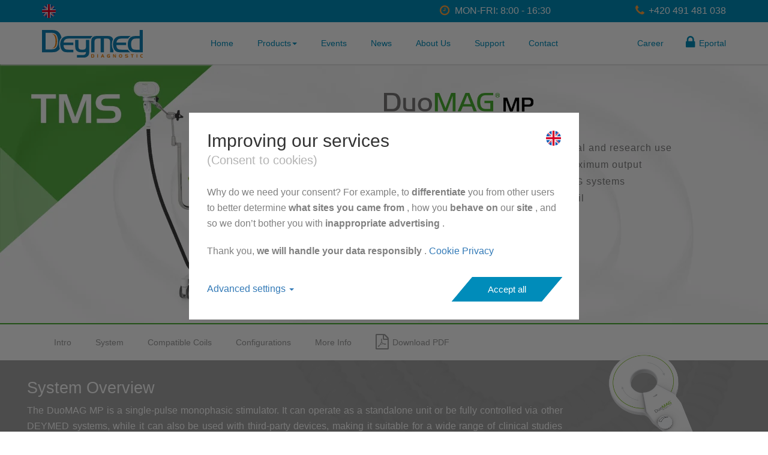

--- FILE ---
content_type: text/html; charset=utf-8
request_url: https://deymed.com/duomag-mp
body_size: 16341
content:
<!DOCTYPE html>
<html lang="en">
    <head>
        <meta charset="utf-8">
        <meta http-equiv="X-UA-Compatible" content="IE=edge">
        <meta name="viewport" content="width=device-width, initial-scale=1.0, maximum-scale=1.0">
        <meta name="author" content="DEYMED Diagnostic s.r.o." />
        <meta name="description" content="DuoMAG MP: A high-power monophasic TMS stimulator for clinical and research use, offering up to a 2 Hz repetitive rate. The stimulator can also be controlled via TruScan EEG and TruTrace EMG software.">
        <meta name="keywords" content="DEYMED Diagnostic s.r.o., Neurocare Products for Healthier Lives, Neurophysiology, Epileptology &amp; Somnography, Magnetic Stimulators, Neurofeedback, EEG, EMG, DMG, PSG, BFB, rTMS, qEEG, TruScan, TruTrace, DuoMAG, BrainFeedback, SomniPro">
        <meta name="google-site-verification" content="z2JReQjtIBt3zSJMET571GY1kYqEEJ1Gl88lPBO5J7U" />
        <meta name="theme-color" content="#008cba">
        <title>DuoMAG MP – MDR-Certified TMS Systems | DEYMED Diagnostic</title>

            <link href="/css/bootstrap.min.css" rel="stylesheet">
            <link href="/css/bootstrap-grid.min.css" rel="stylesheet">
            <link rel="stylesheet" type="text/css" href="/css/styles.min.css?v=16">
            <link rel="stylesheet" href="/css/font-awesome.min.css">
            <link rel="stylesheet" href="/css/font-deymed.min.css">
            <link rel="stylesheet" href="/css/animate.css">
            <link rel="stylesheet" href="/css/baguetteBox.min.css">

        <link rel="apple-touch-icon" sizes="180x180" href="/apple-touch-icon.png">
        <link rel="icon" type="image/png" sizes="32x32" href="/favicon-32x32.png">
        <link rel="icon" type="image/png" sizes="16x16" href="/favicon-16x16.png">
        <link rel="manifest" href="/site.webmanifest">
        <link rel="mask-icon" href="/safari-pinned-tab.svg" color="#26a9ce">
        <meta name="msapplication-TileColor" content="#ffffff">

        <meta property="og:site_name" content="DEYMED Diagnostic - Neurodiagnostic EEG, EMG, PSG &amp; TMS devices"/>
        <meta property="og:title" content="DuoMAG MP – MDR-Certified TMS Systems | DEYMED Diagnostic"/>
        <meta property="og:description" content="DuoMAG MP: A high-power monophasic TMS stimulator for clinical and research use, offering up to a 2 Hz repetitive rate. The stimulator can also be controlled via TruScan EEG and TruTrace EMG software."/>
        <meta property="og:url" content="https://deymed.com/duomag-mp"/>
        <meta property="og:image" content="https://deymed.com/images/deymed-og.jpg" />


        <!-- HTML5 shim and Respond.js for IE8 support of HTML5 elements and media queries -->
        <!-- WARNING: Respond.js doesn't work if you view the page via file:// -->
        <!--[if lt IE 9]>
          <script src="https://oss.maxcdn.com/html5shiv/3.7.3/html5shiv.min.js"></script>
          <script src="https://oss.maxcdn.com/respond/1.4.2/respond.min.js"></script>
        <![endif]-->

    <script>
        /*Define dataLayer and the gtag function.*/
        window.dataLayer = window.dataLayer || [];
        function gtag(){ dataLayer.push(arguments); }

        gtag('consent', 'default', {
            'ad_storage': "denied",
            'ad_user_data': "denied",
            'ad_personalization': "denied",
            'analytics_storage': "denied"
        });
    </script>
        <script>
            (function(w,d,s,l,i){ w[l]=w[l]||[];w[l].push({'gtm.start':
                    new Date().getTime(),event:'gtm.js'});var f=d.getElementsByTagName(s)[0],
                j=d.createElement(s),dl=l!='dataLayer'?'&l='+l:'';j.async=true;j.src=
                'https://www.googletagmanager.com/gtm.js?id='+i+dl;f.parentNode.insertBefore(j,f);
            })(window,document,'script','dataLayer','GTM-MFNCZ6DS');

        </script>
    </head>
    <body class="tms-theme en-theme">
        <!-- Google Tag Manager (noscript) -->
        <noscript><iframe src="https://www.googletagmanager.com/ns.html?id=GTM-MFNCZ6DS"
                          height="0" width="0" style="display:none;visibility:hidden"></iframe></noscript>
        <!-- End Google Tag Manager (noscript) -->

    <script>
        /*granted | denied*/
        function consentAdStorage(state) {
            gtag('consent', 'update', {
                'ad_storage': state,
                'ad_user_data': state,
                'ad_personalization': state,
            });
        }
        function consentAnalyticsStorage(state) {
            gtag('consent', 'update', {
                'analytics_storage': state
            });
        }
    </script>
<div id="snippet--statScript">
        <script>
            consentAnalyticsStorage('denied');
            consentAdStorage('denied');
        </script>
    </div>

    <!--[if lt IE 9]>
        <p>You are using an <strong>outdated</strong> browser. Please <a href="https://browsehappy.com/" rel="nofollow">upgrade your browser</a> to improve your experience.</p>
    <![endif]-->
    <div class="modal chooselang fade" id="chooselang" role="dialog">
        <div class="modal-dialog modal-sm">
            <div class="modal-content">
                <div class="modal-header">
                    <button type="button" class="close" data-dismiss="modal">&times;</button>
                    <span class="modal-title">Choose a language</span>
                </div>
                <div class="modal-body">

                    <a href="/duomag-mp" hreflang="en" title="Switch to English">
                        <div class="flags-content">
                            <span>ENGLISH</span>
                            <img src="/images/langflags/english.png" alt="flag">
                        </div>
                    </a>
                    <a href="http://deymed.cz/duomag-mp" hreflang="cs" title="Přepnout do češtiny">
                        <div class="flags-content">
                            <span>ČESKY</span>
                            <img src="/images/langflags/czech.png" alt="flag">
                        </div>
                    </a>
                    <a href="http://deymed.sk/duomag-mp" hreflang="sk" title="Prepnúť do slovenčiny">
                        <div class="flags-content">
                            <span>SLOVENSKÝ</span>
                            <img src="/images/langflags/slovakia.png" alt="flag">
                        </div>
                    </a>
                    <a href="http://deymed.fr/duomag-mp" hreflang="fr" title="Passez en français">
                        <div class="flags-content">
                            <span>FRANÇAIS</span>
                            <img src="/images/langflags/france.png" alt="flag">
                        </div>
                    </a>
                    <a href="http://deymed.es/duomag-mp" hreflang="es" title="Cambiar al español">
                        <div class="flags-content">
                            <span>ESPAÑOL</span>
                            <img src="/images/langflags/spain.png" alt="flag">
                        </div>
                    </a>
                    <a href="http://deymed.pt/duomag-mp" hreflang="pt" title="Mudar para português">
                        <div class="flags-content">
                            <span>PORTUGUÊS</span>
                            <img src="/images/langflags/portugal.png" alt="flag">
                        </div>
                    </a>
                    <a href="http://deymed.de/duomag-mp" hreflang="de" title="Wechseln Sie zu Deutsch">
                        <div class="flags-content">
                            <span>DEUTSCH</span>
                            <img src="/images/langflags/germany.png" alt="flag">
                        </div>
                    </a>

                </div>
            </div>
        </div>
    </div>
    <div class="modal login fade" id="login" role="dialog">
        <div class="modal-dialog modal-md">
            <div class="modal-content">
                <div class="modal-header">
                    <span class="fa fa-times close-i" data-dismiss="modal"></span>
                    <span class="modal-title">Eportal</span>
                </div>
                <div class="modal-body">
                    <div class="row">
                        <div class="col-md-12">
                            <p>Login to the DEYMED ePortal:</p>
                        </div>
                    </div>
                    <div class="row">
                        <div class="col-md-12">
                            <form action="https://eportal.deymed.com/component/extendedreg/" method="post" name="login" id="form-erlogin" class="form-login">
                                <div class="form-group row">
                                    <div class="col-md-6">
                                        <div class="input-content">
                                            <label for="modlgn_username">Username</label>
                                            <input id="modlgn_username" type="text" name="username">
                                        </div>
                                    </div>
                                    <div class="col-md-6">
                                        <div class="input-content">
                                            <label for="modlgn_passwd">Password</label>
                                            <input id="modlgn_passwd" type="password" name="passwd">
                                        </div>
                                    </div>
                                </div>
                                <div class="button-offset deg-40">
                                    <button class="button-mine small bg" type="submit" name="Submit"><span class="deg40">Login</span></button>
                                </div>

                                <div class="loginBtLine">
                                    <a href="https://eportal.deymed.com/component/extendedreg/">Create account</a><br>
                                    <a href="https://eportal.deymed.com/component/extendedreg/login/e-portal">Forgot your password?</a>
                                </div>
                                <input type="hidden" name="task" value="users.do_login">
                                <input type="hidden" name="lret" value="aHR0cDovL2RleW1lZC5jb20vZS1wb3J0YWw=">
                            </form>
                        </div>
                    </div>
                </div>
            </div>
        </div>
    </div>

    <section id="home" class="home">
        <div class="container">
            <div class="row">
                <div class="col-md-1 col-xs-12">
                    <div data-toggle="modal" data-target="#chooselang" title="Choose a language">
                            <img class="flag" src="/images/langflags/english.png" alt="flag">
                    </div>
                </div>
                <div class="col-md-8 col-xs-6 header-help">
                    <span title="(CET)"><span class="fa fa-clock-o" aria-hidden="true"></span>MON-FRI: 8:00 - 16:30</span>
                </div>
                <div class="col-md-3 col-xs-6 header-phone">
                    <span><span class="fa fa-phone" aria-hidden="true"></span>+420 491 481 038</span>
                </div>
            </div>
        </div>
    </section>
    <nav class="navbar-main" id="navbar-main">
            <div class="container" style="position: relative;">
                <div class="navbar-logo">
                    <a href="/">
                        <img src="/images/deymed-logo.svg" alt="DEYMED Diagnostic s.r.o.">
                    </a>
                    <div class="icon-toggle"><span class="fa fa-bars" aria-hidden="true"></span></div>
                </div>
                <div class="dstp">
                    <ul class="nav right">
                        <li>
                            <a href="/career">Career</a>
                        </li>
                        <li class="eportal">
                            <a  href="" data-toggle="modal" data-target="#login"><i class="fa fa-lock" aria-hidden="true"></i> Eportal</a>
                        </li>
                    </ul>
                    <ul class="nav">
                        <li><a href="/#home" data-target="#home">Home</a></li>
                        <li class="nav-dropdown products-nav">
                            <a href="#" onclick="return false;">Products<span class="caret"></span></a>
                            <div class="dropdown-content">
                                <div class="container">
                                    <div class="row">
                                        <div class="col-md-3">
                                            <div class="dropdown-detail-content">
                                                <a href="/trutrace-emg">
                                                    <span class="dropdown-content-title">Neurophysiology</span>
                                                    <span class="dropdown-content-titsub">NCS | EMG | ANS | EP</span>
                                                </a>
                                                <div class="nav-dropdown-separator"></div>
                                                <ul>
                                                    <li><a href="/trutrace-emg">TruTrace EMG</a></li>
                                                    <li><a href="/trutrace-emg#accessories" class="acc">EMG Accessories</a></li>
                                                </ul>
                                            </div>
                                        </div>
                                        <div class="col-md-3">
                                            <div class="dropdown-detail-content">
                                                <a href="/truscan-eeg">
                                                    <span class="dropdown-content-title">Epileptology &amp; Somnography</span>
                                                    <span class="dropdown-content-titsub">EEG | PSG</span>
                                                </a>
                                                <div class="nav-dropdown-separator"></div>
                                                <ul>
                                                    <li><a href="/truscan-eeg">TruScan EEG</a></li>
                                                    <li><a href="/truscan-eeg#accessories" class="acc">EEG Accessories</a></li>
                                                    <li><a href="/somnipro-psg">SomniPro PSG</a></li>
                                                    <li><a href="/somnipro-psg#accessories" class="acc">PSG Accessories</a></li>
                                                    <li><a href="/neurotablet">NeuroTablet RS</a></li>
                                                </ul>
                                            </div>
                                        </div>
                                        <div class="col-md-3">
                                            <div class="dropdown-detail-content">
                                                <a href="/duomag-xt">
                                                    <span class="dropdown-content-title">Magnetic Stimulators</span>
                                                    <span class="dropdown-content-titsub">TMS | rTMS | ppTMS</span>
                                                </a>
                                                <div class="nav-dropdown-separator"></div>
                                                <ul>
                                                    <li><a href="/duomag-xt">DuoMAG XT / XTR (rTMS)</a></li>
                                                    <li><a href="/duomag-mp">DuoMAG MP (Monophasic)</a></li>
                                                    <li><a href="/duomag-mp-dual">DuoMAG MP-Dual (ppTMS)</a></li>
                                                    <li><a href="/duomag-mp-quad">DuoMAG MP-Quad</a></li>
                                                </ul>
                                            </div>
                                        </div>
                                        <div class="col-md-3">
                                            <div class="dropdown-detail-content">
                                                <a href="/truscan-eeg-bfb-module">
                                                    <span class="dropdown-content-title">Biofeedback</span>
                                                    <span class="dropdown-content-titsub">qEEG | EEG TRAINING</span>
                                                </a>
                                                <div class="nav-dropdown-separator"></div>
                                                <ul>
                                                    <li><a href="/brainfeedback">BrainFeedback BFB</a></li>
                                                    <li><a href="/brainfeedback#accessories" class="acc">BFB Accessories</a></li>
                                                    <li><a href="/truscan-eeg-bfb-module">TruScan EEG BFB Module</a></li>
                                                    <li><a href="/truscan-neurofeedback">TruScan Neurofeedback<span class="new new-product">USA Only</span></a></li>
                                                </ul>
                                            </div>
                                        </div>
                                    </div>
                                </div>
                            </div>
                        </li>
                        <li><a href="/#events" data-target="#events">Events</a></li>

                        <li><a href="/#news" data-target="#news">News</a></li>
                        <li><a href="/#about-us" data-target="#about-us">About Us</a></li>
                        <li><a href="/#support" data-target="#support">Support</a></li>
                        <li><a href="/#contact" data-target="#contact">Contact</a></li>
                    </ul>
                </div>
                <div class="mobile">
                    <div class="back-to-page">
                        <span><i class="fa fa-times" aria-hidden="true"></i></span>
                    </div>
                    <ul class="mobile-ul">
                            <li>
                                <a href="/career" class="eportal-link">Career</a>
                            </li>
                        <li>
                            <a class="eportal-link" title="Go to Eportal" href="" data-toggle="modal" data-target="#login"><i class="fa fa-lock" aria-hidden="true"></i>Eportal</a>
                        </li>
                        <li>
                            <a href="/#home">
                                <i class="fa fa-home" aria-hidden="true"></i>Home
                            </a>
                        </li>
                        <li>
                            <a href="/#products">
                                <i class="fa fa-cubes" aria-hidden="true"></i>Products
                            </a>
                            <i class="fa fa-angle-down show-dropdown-btn" aria-hidden="true"></i>
                            <div class="mobile-dropdown-div">
                                <ul class="mobile-dropdown">
                                    <li><a href="/trutrace-emg">TruTrace EMG</a></li>
                                    <li><a href="/truscan-eeg">TruScan EEG</a></li>
                                    <li><a href="/somnipro-psg">SomniPro PSG</a></li>
                                    <li><a href="/neurotablet">NeuroTablet RS</a></li>
                                    <li><a href="/duomag-xt">DuoMAG XT / XTR (rTMS)</a></li>
                                    <li><a href="/duomag-mp">DuoMAG MP (Monophasic)</a></li>
                                    <li><a href="/duomag-mp-dual">DuoMAG MP-Dual (ppTMS)</a></li>
                                    <li><a href="/duomag-mp-quad">DuoMAG MP-Quad</a></li>
                                    <li><a href="/brainfeedback">EUR: BrainFeedback BFB</a></li>
                                    <li><a href="/truscan-eeg-bfb-module">EUR: TruScan EEG BFB Module</a></li>
                                    <li><a href="/truscan-neurofeedback">USA: TruScan Neurofeedback</a></li>
                                    <li><a href="/trutrace-emg#accessories" class="acc">Accessories</a></li>
                                </ul>
                            </div>
                        </li>
                        <li>
                            <a href="/#events">
                                <i class="fa fa-star-o" aria-hidden="true"></i>Events
                            </a>
                        </li>
                        <li>
                            <a href="/#news">
                                <i class="fa fa-star-o" aria-hidden="true"></i>News
                            </a>
                        </li>
                        <li>
                            <a href="/#about-us">
                                <i class="fa fa-industry" aria-hidden="true"></i>About Us
                            </a>
                        </li>
                        <li>
                            <a href="/#support">
                                <i class="fa fa-phone" aria-hidden="true"></i>Support
                            </a>
                        </li>
                        <li>
                            <a href="/#contact">
                                <i class="fa fa-address-card-o" aria-hidden="true"></i>Contact
                            </a>
                        </li>
                    </ul>
                </div>
            </div>
        </nav>
    <div class="modal request fade" id="popUp" role="dialog">
        <div class="modal-dialog modal-md">
            <div class="modal-content">
                <div class="modal-header">
                    <span class="fa fa-times close-i" data-dismiss="modal"></span>
                    <span class="modal-title">Information Request</span>
                </div>
                <div class="modal-body">
                    <div class="row">
                        <div class="col-md-12">
<form action="/duomag-mp" method="post" id="frm-requestForm-requestForm-bannerRequest">
    <div class="form-group row">
        <div class="col-xs-12 col-sm-2">
            <div class="input-content err">
                <label for="frm-requestForm-requestForm-bannerRequest-title">Title</label>
                <select name="title" id="frm-requestForm-requestForm-bannerRequest-title"><option value="	"></option><option value=""> </option><option value="Mr.">Mr.</option><option value="Mrs.">Mrs.</option><option value="Ms.">Ms.</option><option value="Dr.">Dr.</option><option value="Prof.">Prof.</option></select>
            </div>
        </div>
        <div class="col-xs-6 col-sm-5">
            <div class="input-content err">
                <label for="frm-requestForm-requestForm-bannerRequest-firstname">First Name*</label>
                <input type="text" name="firstname" id="frm-requestForm-requestForm-bannerRequest-firstname" required data-nette-rules='[{"op":":filled","msg":"Please Fill in your First Name"}]'>
            </div>
        </div>
        <div class="col-xs-6 col-sm-5">
            <div class="input-content err">
                <label for="frm-requestForm-requestForm-bannerRequest-lastname">Last Name*</label>
                <input type="text" name="lastname" id="frm-requestForm-requestForm-bannerRequest-lastname" required data-nette-rules='[{"op":":filled","msg":"Please Fill in your Last Name"}]'>
            </div>
        </div>
    </div>
    <div class="form-group row">
        <div class="col-xs-6">
            <div class="input-content err">
                <label for="frm-requestForm-requestForm-bannerRequest-mail">Email Address*</label>
                <input type="email" name="mail" id="frm-requestForm-requestForm-bannerRequest-mail" required data-nette-rules='[{"op":":filled","msg":"Please Fill in your Email Address"},{"op":":email","msg":"Your Email Address is not correct (Pattern: user&#64;example.com)"}]'>
            </div>
        </div>
        <div class="col-xs-6">
            <div class="input-content err">
                <label for="frm-requestForm-requestForm-bannerRequest-phone">Phone*</label>
                <input type="text" name="phone" id="frm-requestForm-requestForm-bannerRequest-phone" required data-nette-rules='[{"op":":filled","msg":"Please Fill in your Phone Number"}]'>
            </div>
        </div>
    </div>
    <div class="form-group row">
        <div class="col-sm-4">
            <div class="input-content err">
                <label for="frm-requestForm-requestForm-bannerRequest-address">Hospital/Facility/Business</label>
                <input type="text" name="address" id="frm-requestForm-requestForm-bannerRequest-address">
            </div>
        </div>
        <div class="col-xs-6 col-sm-4">
            <div class="input-content err">
                <label for="frm-requestForm-requestForm-bannerRequest-city">City</label>
                <input type="text" name="city" id="frm-requestForm-requestForm-bannerRequest-city">
            </div>
        </div>
        <div class="col-xs-6 col-sm-4">
            <div class="input-content err">
                <label for="frm-requestForm-requestForm-bannerRequest-country">Country*</label>
                <select name="country" id="frm-requestForm-requestForm-bannerRequest-country" required data-nette-rules='[{"op":":filled","msg":"Please Fill in the Country"}]'><option value="	" disabled hidden selected></option><option value=""> </option><option value="I cannot find my country">I cannot find my country</option><option value="Afghanistan">Afghanistan</option><option value="Albania">Albania</option><option value="Algeria">Algeria</option><option value="American Samoa">American Samoa</option><option value="Andorra">Andorra</option><option value="Angola">Angola</option><option value="Anguilla">Anguilla</option><option value="Antarctica">Antarctica</option><option value="Antigua and Barbuda">Antigua and Barbuda</option><option value="Argentina">Argentina</option><option value="Armenia">Armenia</option><option value="Aruba">Aruba</option><option value="Australia">Australia</option><option value="Austria">Austria</option><option value="Azerbaijan">Azerbaijan</option><option value="Bahamas">Bahamas</option><option value="Bahrain">Bahrain</option><option value="Bangladesh">Bangladesh</option><option value="Barbados">Barbados</option><option value="Belarus">Belarus</option><option value="Belgium">Belgium</option><option value="Belize">Belize</option><option value="Benin">Benin</option><option value="Bermuda">Bermuda</option><option value="Bhutan">Bhutan</option><option value="Bolivia">Bolivia</option><option value="Bosnia and Herzegovina">Bosnia and Herzegovina</option><option value="Botswana">Botswana</option><option value="Bouvet Island">Bouvet Island</option><option value="Brazil">Brazil</option><option value="British Indian Ocean Territory">British Indian Ocean Territory</option><option value="Brunei Darussalam">Brunei Darussalam</option><option value="Bulgaria">Bulgaria</option><option value="Burkina Faso">Burkina Faso</option><option value="Burundi">Burundi</option><option value="Cambodia">Cambodia</option><option value="Cameroon">Cameroon</option><option value="Canada">Canada</option><option value="Cape Verde">Cape Verde</option><option value="Cayman Islands">Cayman Islands</option><option value="Central African Republic">Central African Republic</option><option value="Chad">Chad</option><option value="Chile">Chile</option><option value="China">China</option><option value="Christmas Island">Christmas Island</option><option value="Cocos (Keeling) Islands">Cocos (Keeling) Islands</option><option value="Colombia">Colombia</option><option value="Comoros">Comoros</option><option value="Congo">Congo</option><option value="Cook Islands">Cook Islands</option><option value="Costa Rica">Costa Rica</option><option value="Croatia (Hrvatska)">Croatia (Hrvatska)</option><option value="Cuba">Cuba</option><option value="Cyprus">Cyprus</option><option value="Czech Republic">Czech Republic</option><option value="Denmark">Denmark</option><option value="Djibouti">Djibouti</option><option value="Dominica">Dominica</option><option value="Dominican Republic">Dominican Republic</option><option value="East Timor">East Timor</option><option value="Ecuador">Ecuador</option><option value="Egypt">Egypt</option><option value="El Salvador">El Salvador</option><option value="Equatorial Guinea">Equatorial Guinea</option><option value="Eritrea">Eritrea</option><option value="Estonia">Estonia</option><option value="Ethiopia">Ethiopia</option><option value="Falkland Islands (Malvinas)">Falkland Islands (Malvinas)</option><option value="Faroe Islands">Faroe Islands</option><option value="Fiji">Fiji</option><option value="Finland">Finland</option><option value="France">France</option><option value="France, Metropolitan">France, Metropolitan</option><option value="French Guiana">French Guiana</option><option value="French Polynesia">French Polynesia</option><option value="French Southern Territories">French Southern Territories</option><option value="Gabon">Gabon</option><option value="Gambia">Gambia</option><option value="Georgia">Georgia</option><option value="Germany">Germany</option><option value="Ghana">Ghana</option><option value="Gibraltar">Gibraltar</option><option value="Guernsey">Guernsey</option><option value="Greece">Greece</option><option value="Greenland">Greenland</option><option value="Grenada">Grenada</option><option value="Guadeloupe">Guadeloupe</option><option value="Guam">Guam</option><option value="Guatemala">Guatemala</option><option value="Guinea">Guinea</option><option value="Guinea-Bissau">Guinea-Bissau</option><option value="Guyana">Guyana</option><option value="Haiti">Haiti</option><option value="Heard and Mc Donald Islands">Heard and Mc Donald Islands</option><option value="Honduras">Honduras</option><option value="Hong Kong">Hong Kong</option><option value="Hungary">Hungary</option><option value="Iceland">Iceland</option><option value="India">India</option><option value="Isle of Man">Isle of Man</option><option value="Indonesia">Indonesia</option><option value="Iran (Islamic Republic of)">Iran (Islamic Republic of)</option><option value="Iraq">Iraq</option><option value="Ireland">Ireland</option><option value="Israel">Israel</option><option value="Italy">Italy</option><option value="Ivory Coast">Ivory Coast</option><option value="Jersey">Jersey</option><option value="Jamaica">Jamaica</option><option value="Japan">Japan</option><option value="Jordan">Jordan</option><option value="Kazakhstan">Kazakhstan</option><option value="Kenya">Kenya</option><option value="Kiribati">Kiribati</option><option value="Korea, Democratic People's Republic of">Korea, Democratic People's Republic of</option><option value="Korea, Republic of">Korea, Republic of</option><option value="Kosovo">Kosovo</option><option value="Kuwait">Kuwait</option><option value="Kyrgyzstan">Kyrgyzstan</option><option value="Lao People's Democratic Republic">Lao People's Democratic Republic</option><option value="Latvia">Latvia</option><option value="Lebanon">Lebanon</option><option value="Lesotho">Lesotho</option><option value="Liberia">Liberia</option><option value="Libyan Arab Jamahiriya">Libyan Arab Jamahiriya</option><option value="Liechtenstein">Liechtenstein</option><option value="Lithuania">Lithuania</option><option value="Luxembourg">Luxembourg</option><option value="Macau">Macau</option><option value="Macedonia">Macedonia</option><option value="Madagascar">Madagascar</option><option value="Malawi">Malawi</option><option value="Malaysia">Malaysia</option><option value="Maldives">Maldives</option><option value="Mali">Mali</option><option value="Malta">Malta</option><option value="Marshall Islands">Marshall Islands</option><option value="Martinique">Martinique</option><option value="Mauritania">Mauritania</option><option value="Mauritius">Mauritius</option><option value="Mayotte">Mayotte</option><option value="Mexico">Mexico</option><option value="Micronesia, Federated States of">Micronesia, Federated States of</option><option value="Moldova, Republic of">Moldova, Republic of</option><option value="Monaco">Monaco</option><option value="Mongolia">Mongolia</option><option value="Montenegro">Montenegro</option><option value="Montserrat">Montserrat</option><option value="Morocco">Morocco</option><option value="Mozambique">Mozambique</option><option value="Myanmar">Myanmar</option><option value="Namibia">Namibia</option><option value="Nauru">Nauru</option><option value="Nepal">Nepal</option><option value="Netherlands">Netherlands</option><option value="Netherlands Antilles">Netherlands Antilles</option><option value="New Caledonia">New Caledonia</option><option value="New Zealand">New Zealand</option><option value="Nicaragua">Nicaragua</option><option value="Niger">Niger</option><option value="Nigeria">Nigeria</option><option value="Niue">Niue</option><option value="Norfolk Island">Norfolk Island</option><option value="Northern Mariana Islands">Northern Mariana Islands</option><option value="Norway">Norway</option><option value="Oman">Oman</option><option value="Pakistan">Pakistan</option><option value="Palau">Palau</option><option value="Palestine">Palestine</option><option value="Panama">Panama</option><option value="Papua New Guinea">Papua New Guinea</option><option value="Paraguay">Paraguay</option><option value="Peru">Peru</option><option value="Philippines">Philippines</option><option value="Pitcairn">Pitcairn</option><option value="Poland">Poland</option><option value="Portugal">Portugal</option><option value="Puerto Rico">Puerto Rico</option><option value="Qatar">Qatar</option><option value="Reunion">Reunion</option><option value="Romania">Romania</option><option value="Russian Federation">Russian Federation</option><option value="Rwanda">Rwanda</option><option value="Saint Kitts and Nevis">Saint Kitts and Nevis</option><option value="Saint Lucia">Saint Lucia</option><option value="Saint Vincent and the Grenadines">Saint Vincent and the Grenadines</option><option value="Samoa">Samoa</option><option value="San Marino">San Marino</option><option value="Sao Tome and Principe">Sao Tome and Principe</option><option value="Saudi Arabia">Saudi Arabia</option><option value="Senegal">Senegal</option><option value="Serbia">Serbia</option><option value="Seychelles">Seychelles</option><option value="Sierra Leone">Sierra Leone</option><option value="Singapore">Singapore</option><option value="Slovakia">Slovakia</option><option value="Slovenia">Slovenia</option><option value="Solomon Islands">Solomon Islands</option><option value="Somalia">Somalia</option><option value="South Africa">South Africa</option><option value="South Sudan">South Sudan</option><option value="South Georgia South Sandwich Islands">South Georgia South Sandwich Islands</option><option value="Spain">Spain</option><option value="Sri Lanka">Sri Lanka</option><option value="St. Helena">St. Helena</option><option value="St. Pierre and Miquelon">St. Pierre and Miquelon</option><option value="Sudan">Sudan</option><option value="Suriname">Suriname</option><option value="Svalbard and Jan Mayen Islands">Svalbard and Jan Mayen Islands</option><option value="Swaziland">Swaziland</option><option value="Sweden">Sweden</option><option value="Switzerland">Switzerland</option><option value="Syrian Arab Republic">Syrian Arab Republic</option><option value="Taiwan">Taiwan</option><option value="Tajikistan">Tajikistan</option><option value="Tanzania, United Republic of">Tanzania, United Republic of</option><option value="Thailand">Thailand</option><option value="Togo">Togo</option><option value="Tokelau">Tokelau</option><option value="Tonga">Tonga</option><option value="Trinidad and Tobago">Trinidad and Tobago</option><option value="Tunisia">Tunisia</option><option value="Turkey">Turkey</option><option value="Turkmenistan">Turkmenistan</option><option value="Turks and Caicos Islands">Turks and Caicos Islands</option><option value="Tuvalu">Tuvalu</option><option value="Uganda">Uganda</option><option value="Ukraine">Ukraine</option><option value="United Arab Emirates">United Arab Emirates</option><option value="United Kingdom">United Kingdom</option><option value="United States">United States</option><option value="United States minor outlying islands">United States minor outlying islands</option><option value="Uruguay">Uruguay</option><option value="Uzbekistan">Uzbekistan</option><option value="Vanuatu">Vanuatu</option><option value="Vatican City State">Vatican City State</option><option value="Venezuela">Venezuela</option><option value="Vietnam">Vietnam</option><option value="Virgin Islands (British)">Virgin Islands (British)</option><option value="Virgin Islands (U.S.)">Virgin Islands (U.S.)</option><option value="Wallis and Futuna Islands">Wallis and Futuna Islands</option><option value="Western Sahara">Western Sahara</option><option value="Yemen">Yemen</option><option value="Zaire">Zaire</option><option value="Zambia">Zambia</option><option value="Zimbabwe">Zimbabwe</option></select>
            </div>
        </div>

    </div>

    <div class="form-group row">
        <div class="col-md-12">
            <div class="checkbox-content err">
                <label>Area of interest</label>
                <div class="row">
                        <div class="col-xs-12 col-sm-6">
                            <label class="checkbox-l">
                                <input type="radio" name="area" id="frm-requestForm-requestForm-bannerRequest-area-RequestProductInformation" required data-nette-rules='[{"op":":filled","msg":"Please Choose your Area of interest"}]' value="RequestProductInformation"/>
                                <span>&nbsp;</span>Request product information
                            </label>
                        </div>
                        <div class="col-xs-12 col-sm-6">
                            <label class="checkbox-l">
                                <input type="radio" name="area" id="frm-requestForm-requestForm-bannerRequest-area-RequestProductQuote" required data-nette-rules='[{"op":":filled","msg":"Please Choose your Area of interest"}]' checked value="RequestProductQuote"/>
                                <span>&nbsp;</span>Request product quote
                            </label>
                        </div>
                        <div class="col-xs-12 col-sm-6">
                            <label class="checkbox-l">
                                <input type="radio" name="area" id="frm-requestForm-requestForm-bannerRequest-area-TechnicalSupport" required data-nette-rules='[{"op":":filled","msg":"Please Choose your Area of interest"}]' value="TechnicalSupport"/>
                                <span>&nbsp;</span>Technical support
                            </label>
                        </div>
                        <div class="col-xs-12 col-sm-6">
                            <label class="checkbox-l">
                                <input type="radio" name="area" id="frm-requestForm-requestForm-bannerRequest-area-GeneralFeedback" required data-nette-rules='[{"op":":filled","msg":"Please Choose your Area of interest"}]' value="GeneralFeedback"/>
                                <span>&nbsp;</span>General Feedback
                            </label>
                        </div>
                </div>
            </div>
        </div>
    </div>
    <div class="form-group row toggle-inputSn">
        <div class="col-sm-12">
            <div class="input-content err">
                <label for="frm-requestForm-requestForm-bannerRequest-productSn">Product's S/N</label>
                <input type="text" name="productSn" id="frm-requestForm-requestForm-bannerRequest-productSn" data-nette-rules='[{"op":":equal","rules":[{"op":":filled","msg":"Please Fill in your Product&#39;s S/N"}],"control":"area","arg":"TechnicalSupport"}]'>
            </div>
        </div>
    </div>
    <div class="form-group row">
        <div class="col-md-12">
            <div class="checkbox-content err">
                <label>Product category</label>
                <div class="row">
                        <div class="col-xs-6 col-sm-4">
                            <label class="checkbox-l">
                                <input type="checkbox" name="products[]" id="frm-requestForm-requestForm-bannerRequest-products-TruScan-EEG" value="TruScan-EEG"/>
                                <span>&nbsp;</span>TruScan EEG
                            </label>
                        </div>
                        <div class="col-xs-6 col-sm-4">
                            <label class="checkbox-l">
                                <input type="checkbox" name="products[]" id="frm-requestForm-requestForm-bannerRequest-products-NeuroTablet-RS" value="NeuroTablet-RS"/>
                                <span>&nbsp;</span>NeuroTablet RS
                            </label>
                        </div>
                        <div class="col-xs-6 col-sm-4">
                            <label class="checkbox-l">
                                <input type="checkbox" name="products[]" id="frm-requestForm-requestForm-bannerRequest-products-TruTrace-EMG" value="TruTrace-EMG"/>
                                <span>&nbsp;</span>TruTrace EMG
                            </label>
                        </div>
                        <div class="col-xs-6 col-sm-4">
                            <label class="checkbox-l">
                                <input type="checkbox" name="products[]" id="frm-requestForm-requestForm-bannerRequest-products-SomniPro-PSG" value="SomniPro-PSG"/>
                                <span>&nbsp;</span>SomniPro PSG
                            </label>
                        </div>
                        <div class="col-xs-6 col-sm-4">
                            <label class="checkbox-l">
                                <input type="checkbox" name="products[]" id="frm-requestForm-requestForm-bannerRequest-products-DuoMag-TMS" checked value="DuoMag-TMS"/>
                                <span>&nbsp;</span>DuoMAG TMS
                            </label>
                        </div>
                        <div class="col-xs-6 col-sm-4">
                            <label class="checkbox-l">
                                <input type="checkbox" name="products[]" id="frm-requestForm-requestForm-bannerRequest-products-TruScan-qEEG/NFB" value="TruScan-qEEG/NFB"/>
                                <span>&nbsp;</span>TruScan qEEG/NFB
                            </label>
                        </div>
                        <div class="col-xs-6 col-sm-4">
                            <label class="checkbox-l">
                                <input type="checkbox" name="products[]" id="frm-requestForm-requestForm-bannerRequest-products-Brainfeedback-BFB" value="Brainfeedback-BFB"/>
                                <span>&nbsp;</span>Brainfeedback BFB
                            </label>
                        </div>
                </div>
            </div>
        </div>
    </div>
    <div class="form-group row">
        <div class="col-md-12">
            <div class="input-content err">
                <label for="frm-requestForm-requestForm-bannerRequest-note">Comment or Question</label>
                <textarea name="note" rows="3" id="frm-requestForm-requestForm-bannerRequest-note"></textarea>
            </div>
        </div>
    </div>
    <div class="form-group row">
        <div class="col-md-12">
            <div class="checkbox-content err">
                <div class="row">
                    <div class="col-md-12">
                        <label class="checkbox-l">
                            <input type="checkbox" name="agreePrivacyPolicy" id="frm-requestForm-requestForm-bannerRequest-agreePrivacyPolicy" required data-nette-rules='[{"op":":filled","msg":"Without your consent to processing and storing of data, we cannot provide our services."}]'/>
                            <span>&nbsp;</span>I agree with the processing and storing of filled data. <a target="_blank" href="/privacy-policy">Privacy Policy</a>
                        </label>
                    </div>
                </div>
            </div>
        </div>
    </div>
    <div class="form-group row">
        <div class="col-md-12">
            <div class="checkbox-content err">
                <div class="row">
                    <div class="col-md-12">
                        <label class="checkbox-l">
                            <input type="checkbox" name="agreeNewsletter" id="frm-requestForm-requestForm-bannerRequest-agreeNewsletter"/>
                            <span>&nbsp;</span>I wish to subscribe to the DEYMED Diagnostic newsletter.
                        </label>
                    </div>
                </div>
            </div>
        </div>
    </div>
    <div class="form-group row">
        <div class="col-md-12">
            <div class="input-content err">
                <label for="frm-requestForm-requestForm-bannerRequest-example">Please calculate: 5+3</label>
                <input type="text" name="example" id="frm-requestForm-requestForm-bannerRequest-example" required data-nette-rules='[{"op":":filled","msg":"Please Fill in the result"}]'>
            </div>
        </div>
    </div>
    <input type="hidden" name="res" hidden value="OERFWU1FREFOVElTUEFNRlUtXy0=">
    <input type="text" name="email" id="frm-requestForm-requestForm-bannerRequest-email" class="hidden">
    <input type="checkbox" name="agreeAS" id="frm-requestForm-requestForm-bannerRequest-agreeAS" style="display: none;">
    <div class="button-offset deg-40">
        <button type="submit" class="button-mine small bg" name="send"><span class="deg40">Send</span></button>
    </div>
<input type="hidden" name="_do" value="requestForm-requestForm-bannerRequest-submit"></form>                        </div>
                    </div>
                </div>
                <div class="modal-footer">
                    <button type="button" class="btn btn-default" data-dismiss="modal">Close</button>
                </div>
            </div>
        </div>
    </div>
    <!--Section detail produkt image-->
    <section id="introduce" class="introduce">
    <picture>
        <!--[if IE 9]><video style="display: none;><![endif]-->
        <source media="(max-width:992px)" type="image/webp" srcset="/images/products/dmgmp/banners/product/duomag-mp_768.webp?v=2 768w">
        <source media="(max-width:992px)" srcset="/images/products/dmgmp/banners/product/duomag-mp_768.jpg?v=2 768w">
        <source media="(min-width:993px)" type="image/webp" srcset="/images/products/dmgmp/banners/product/duomag-mp_1280.webp?v=2 1280w, /images/products/dmgmp/banners/product/duomag-mp_1536.webp?v=2 1536w, /images/products/dmgmp/banners/product/duomag-mp_1920.webp?v=2 1920w, /images/products/dmgmp/banners/product/duomag-mp_2560.webp?v=2 2560w">
        <source media="(min-width:993px)" srcset="/images/products/dmgmp/banners/product/duomag-mp_1280.jpg?v=2 1280w, /images/products/dmgmp/banners/product/duomag-mp_1536.jpg?v=2 1536w, /images/products/dmgmp/banners/product/duomag-mp_1920.jpg?v=2 1920w, /images/products/dmgmp/banners/product/duomag-mp_2560.jpg?v=2 2560w">
        <!--[if IE 9]></video><![endif]-->
        <img class="background" src="/images/products/dmgmp/banners/product/duomag-mp_1920.jpg?v=2" alt="Background for desktop">
    </picture>
        <div class="introduce-text">
    <img class="logo" src="/images/products/dmgmp/banners/logo.png" alt="Logo - DuoMAG MP">
    <ul>
        <li>∙ High-power monophasic TMS for clinical and research use</li>
        <li>∙ Up to 2 Hz repetition rate, 0.5 Hz at maximum output</li>
        <li>∙ Full control via DEYMED EEG and EMG systems</li>
        <li>∙ Integrated stimulator control into the coil</li>
    </ul>
            <div class="buttons">
                <a href="" class="button-mine product bg deg-40" data-toggle="modal"
                   data-target="#popUp" title="Request Quote"><div class="deg40">Request Quote</div></a>
            </div>
        </div>
    </section>
<nav id="navbar-al" class="navbar-al">
    <div class="container" style="position: relative;">
        <div class="navbar-logo">
            <a href="#introduce">
    <h1>DuoMAG MP</h1>
            </a>
            <div class="icon-toggle"><span class="fa fa-bars" aria-hidden="true"></span></div>
        </div>
        <div class="dstp">
            <ul class="navbar-al-prim nav">
    <li><a href="#home">Intro</a></li>
    <li><a href="#system-features">System</a></li>
    <li><a href="#compatible-coils">Compatible Coils</a></li>
    <li><a href="#configuration">Configurations</a></li>
    <li><a href="#panels">More Info</a></li>
    <li class="nouner">
        <a href="/brochures/DuoMAG%20MP%20TMS%20rev%20DMMP-BD241.pdf
            " target="_blank">
            <i class="fa fa-file-pdf-o" aria-hidden="true"></i>
               Download PDF
        </a>
    </li>
            </ul>
        </div>
        <div class="mobile">
            <div class="back-to-page">
                <span><i class="fa fa-times" aria-hidden="true"></i></span>
            </div>
            <ul>
    <li><a href="#home">Intro</a></li>
    <li><a href="#system-features">System</a></li>
    <li><a href="#compatible-coils">Compatible Coils</a></li>
    <li><a href="#configuration">Configurations</a></li>
    <li><a href="#panels">More Info</a></li>
    <li>
        <a href="/brochures/DuoMAG%20MP%20TMS%20rev%20DMMP-BD241.pdf
            " target="_blank">
           Download PDF
       </a>
   </li>
            </ul>
        </div>
    </div>
</nav>
<section id="info-headbox" class="info-strip info-headbox info-headbox-dmgmp">
    <div class="pattern"></div>
    <div class="container-mm">
        <div class="info-strip-text">
    <h3>System Overview</h3>
    <p>The DuoMAG MP is a single-pulse monophasic stimulator. It can operate as a standalone unit or be fully controlled via other DEYMED systems, while it can also be used with third-party devices, making it suitable for a wide range of clinical studies such as MEP (motor evoked potential) and research applications. A key feature of this stimulator is its high-energy pulse (700 joules per pulse), which is significantly higher than other stimulators that combine both biphasic and monophasic pulses in a single system.</p>
        </div>
        <div class="mach">
    <img src="/images/products/dmgmp/coil-125r.png" alt="Coil 125R">
        </div>
    </div>
</section>
<section id="system-features" class="system-features">
    <div class="container">
        <div class="row">
            <div class="col-md-12"><h2 class="product">DEYMED Technological Advantages</h2></div>
        </div>
        <div class="row">
            <div class="col-md-12">
    <div class="row">
        <div class="col-md-4">
            <div class="test-content">
                <i class="icon-alien icon-icony_coil-pulse" aria-hidden="true"></i>
                <span>Powerful System</span>
                <span class="description">Capable to deliver an intensive monophasic pulse with repetition rate up to 0.5 Hz at 100% intensity with single unit, up to 1.0 Hz with MP-Dual.</span>
            </div>
        </div>
        <div class="col-md-4">
            <div class="test-content">
                <i class="icon-alien icon-icony_coil-holder" aria-hidden="true"></i>
                <span>Counter-balanced Coil Holder</span>
                <span class="description">The MagTower cart features an innovative counterweight-balanced positioning arm, significantly reducing the effort required to find and secure the placement of DEYMED coils.</span>
            </div>
        </div>
        <div class="col-md-4">
            <div class="test-content">
                <i class="icon-alien icon-icony_cooled" aria-hidden="true"></i>
                <span>Cooled Coil</span>
                <span class="description">When used with cooled coils, the system can operate all day without overheating, thanks to a liquid-based cooling system and advanced coil design.</span>
            </div>
        </div>
    </div>
    <div class="row">
        <div class="col-md-4">
            <div class="test-content">
                <i class="icon-alien icon-icony_puzzle" aria-hidden="true"></i>
                <span>Multi-system Integration</span>
                <span class="description">Integration with DEYMED’s TruTrace EMG and TruScan EEG systems enables advanced clinical and research studies. The greatest advantage is that these systems can fully control the stimulator directly from their interface, making examinations significantly easier.</span>
            </div>
        </div>
        <div class="col-md-4">
            <div class="test-content">
                <i class="icon-alien icon-icony_touch" aria-hidden="true"></i>
                <span>Touchscreen Interface</span>
                <span class="description">Combined with intuitive software, it assures ease of use. Touchscreen interface built on Windows, allowing tight integration of Brain navigation by third parties.</span>
            </div>
        </div>
        <div class="col-md-4">
            <div class="test-content">
                <i class="icon-alien icon-icony_protocol-editor" aria-hidden="true"></i>
                <span>Custom Protocol Editor</span>
                <span class="description">Create, save, and execute any rTMS protocol with customizable stimulation intensity. Fully adaptable to your research or clinical needs.</span>
            </div>
        </div>
    </div>
            </div>
        </div>
    </div>
</section>
    <div class="line-detail"></div>
    <section id="system-features" class="system-features2">
        <div class="container-coil">
            <h2 class="product">System Features</h2>
            <div class="row row-center">
                <div class="col-sm-6">
                    <ul>
                        <li><span>∙</span> <div>One of the smallest, most compact design in class</div></li>
                        <li><span>∙</span> <div>Integrated display for stimulation intensity and simulator status</div></li>
                        <li><span>∙</span> <div>Full control via coils, computer, or external TTL</div></li>
                        <li><span>∙</span> <div>Controllable by third-party applications via API (optional)</div></li>
                        <li><span>∙</span> <div>Upgradeable to a paired-pulse TMS with second MP stimulator</div></li>
                        <li><span>∙</span> <div>Highest repetitive rate for monophasic high-power system</div></li>
                        <li><span>∙</span> <div>Durable and robust design with low fail-rate capacitors</div></li>
                        <li><span>∙</span> <div>Control via the TruScan EEG system</div></li>
                        <li><span>∙</span> <div>Control via the TruTrace EMG system</div></li>
                    </ul>
                </div>
                <div class="col-sm-6">
                    <img src="/images/products/dmgmp/duomag-mp.jpg" alt="Stimulator">
                </div>
            </div>
        </div>
    </section>
    <section class="info-strip info-liquidcool">
        <div class="pattern"></div>
        <div class="container2">
            <div class="info-strip-text">
                <h3>New DuoMAG Coil Cooling System</h3>
                <ul>
                    <li><span>∙</span> <div>A unique liquid-based coil cooling system ensures continuous stimulation even for the most demanding protocols.</div></li>
                    <li><span>∙</span> <div>The system combines a compact cooling unit with various coil types specifically designed for repetitive stimulation.</div></li>
                    <li><span>∙</span> <div>Durable coils without any counters to limit the lifetime of the coil.</div></li>
                    <li><span>∙</span> <div>Automatically controlled, quiet cooling performance for minimal noise interference.</div></li>
                    <li><span>∙</span> <div>Built-in sensors protect the coil against overheating and regulate cooling intensity.</div></li>
                    <li><span>∙</span> <div>DuoMAG cooling system can be fitted on any DuoMAG system.</div></li>
                    <li><span>∙</span> <div>Specially designed non-spill connectors ensure easy and quick coil replacement, without the need for tools.</div></li>
                </ul>
            </div>
            <div class="mach">
                <img src="/images/products/dmgxt/liquidcoolingsystem.png" alt="New DuoMAG Coil Cooling System">
            </div>
        </div>
    </section>
    <section id="software-features" class="software-features ">
        <div class="container">
            <div class="row">
                <div class="col-md-12">
    <h2 class="product">
        Software
        <span class="software-features__sub-title">DuoMAG rTMS Software</span>
    </h2>
                </div>
            </div>
    <div class="row row-center">
        <div class="col-sm-6">
            <div class="text-content">
                <ul>
                    <li><span>∙</span> <div>Intuitive dashboard interface</div></li>
                    <li><span>∙</span> <div>User management system</div></li>
                    <li><span>∙</span> <div>Integrated patient database</div></li>
                    <li><span>∙</span> <div>EMG integration</div></li>
                    <li><span>∙</span> <div>Preset protocols</div></li>
                    <li><span>∙</span> <div>Patient report generator</div></li>
                    <li><span>∙</span> <div>MEP study capabilities</div></li>

                </ul>
            </div>
        </div>
        <div class="col-sm-6">
            <img src="/images/products/dmgxt/software.jpg?v=2" alt="DuoMAG rTMS Software">
        </div>
    </div>
        </div>
    </section>
    <section class="info-strip info-hop info-friendly-coil">
        <div class="pattern"></div>
        <div class="container2">
            <div class="info-strip-text">
                <h3>User-friendly Coil Controls</h3>
                <p>DEYMED coils have built-in controls for stimulation and intensity settings. This allows the user full control without needing to divert attention to external panels or triggers. This also allows the TMS system to be used by a single operator.</p>
            </div>
            <div class="mach">
                <img src="/images/products/dmgmp/duomag-coil-controls.png" alt="User-friendly Coil Controls">
            </div>
        </div>
    </section>

    <section id="compatible-coils" class="compatible-coils">
        <div class="container-coil">
            <h2 class="product">Compatible Coils</h2>
                    <div class="js-shapes">
                        <p class="filter-label">Shape</p>
                        <div class="btn-group filter-options">
                            <button class="btn" data-value="butterfly">Butterfly</button>
                            <button class="btn" data-value="vshaped">Butterfly V-Shaped</button>
                            <button class="btn" data-value="circular">Circular</button>
                        </div>
                    </div>
                    <div class="js-handles">
                        <p class="filter-label">Handle</p>
                        <div class="btn-group filter-options">
                            <button class="btn" data-value="regular">Regular</button>
                            <button class="btn" data-value="tshaped">T-Shaped</button>
                        </div>
                    </div>
                    <div class="js-cooling">
                        <p class="filter-label">Cooling</p>
                        <div class="btn-group filter-options">
                            <button class="btn" data-value="none">None</button>
                            <button class="btn" data-value="air">By Air</button>
                            <button class="btn" data-value="liquid">By Liquid</button>
                        </div>
                    </div>
                    <div class="js-placebo">
                        <p class="filter-label">Placebo</p>
                        <div class="btn-group filter-options">
                            <button class="btn" data-value="true">Yes</button>
                            <button class="btn" data-value="false">No</button>
                        </div>
                    </div>
                    <div class="js-compatibility">
                        <p class="filter-label">Compatibility</p>
                        <div class="btn-group filter-options">
                            <button class="btn" data-value="xt" data-activate="false">DuoMAG XT</button>
                            <button class="btn" data-value="mp" data-activate="true">DuoMAG MP</button>
                            <button class="btn" data-value="dual" data-activate="false">DuoMAG MP-Dual</button>
                            <button class="btn" data-value="quad" data-activate="false">DuoMAG MP-Quad</button>
                        </div>
                    </div>
            <div>

            <div class="flax-row shape-shuffle-container js-shuffle shuffle">

              <div class="flax-col-6 flax-col-sm-4 shuffle-item" data-shape="butterfly" data-cooling="liquid" data-placebo="false" data-compatibility='["mp", "dual", "quad", "xt"]' data-handle='["tshaped"]'>
                    <div class="shuffle-image">
                       <span class="new-product">New product</span>
                       <img src="/images/products/dmgmp/coils/coil_70hf-lqc.jpg" alt="Coil - 70HF-LQC">
                    </div>
                     <div class="text-content">
                        <h3>70HF-LQC</h3>
                        <p>Butterfly T-shaped Coil 70 mm with suppressed head muscle activation</p>
                        <p>Typical use:<br>TBS protocols.</p>
                    </div>
                </div>

                <div class="flax-col-6 flax-col-sm-4 shuffle-item" data-shape="butterfly" data-cooling="liquid" data-placebo="false" data-compatibility='["mp", "dual", "quad", "xt"]' data-handle='["regular"]'>
                    <div class="shuffle-image">
                       <img src="/images/products/dmgmp/coils/coil_60bf-lqc.jpg" alt="Coil - 60BF-LQC">
                    </div>
                     <div class="text-content">
                        <h3>60BF-LQC</h3>
                        <p>Butterfly Coil 60 mm with controls and liquid cooling</p>
                        <p>Typical use:<br>Focused cortical stimulation, mainly for rTMS.</p>
                    </div>
                </div>
                <div class="flax-col-6 flax-col-sm-4 shuffle-item" data-shape="butterfly" data-cooling="liquid" data-placebo="false" data-compatibility='["mp", "dual", "quad", "xt"]' data-handle='["regular"]'>
                    <div class="shuffle-image">
                       <img src="/images/products/dmgmp/coils/coil_70bf-lqc.jpg" alt="Coil - 70BF-LQC">
                    </div>
                     <div class="text-content">
                        <h3>70BF-LQC</h3>
                        <p>Butterfly Coil 70 mm with controls and liquid cooling</p>
                        <p>Typical use:<br>Focused cortical stimulation, mainly for rTMS.</p>
                    </div>
                </div>
                  <div class="flax-col-6 flax-col-sm-4 shuffle-item" data-shape="butterfly" data-cooling="liquid" data-placebo="true" data-compatibility='["mp", "dual", "quad", "xt"]' data-handle='["regular"]'>
                    <div class="shuffle-image">
                       <img src="/images/products/dmgmp/coils/coil_70bf-lqc.jpg" alt="Coil - 70BFP-LQC Placebo">
                    </div>
                     <div class="text-content">
                        <h3>70BFP-LQC Placebo</h3>
                        <p>Butterfly Coil 70 mm with controls and liquid cooling</p>
                        <p>Typical use:<br>For blinded studies. Intended for research purposes only.</p>
                    </div>
                </div>
                <div class="flax-col-6 flax-col-sm-4 shuffle-item" data-shape="butterfly" data-cooling="liquid" data-placebo="false" data-compatibility='["mp", "dual", "quad", "xt"]' data-handle='["regular"]'>
                    <div class="shuffle-image">
                       <img src="/images/products/dmgmp/coils/coil_70bfx-lqc.jpg" alt="Coil - 70BFX-LQC">
                    </div>
                     <div class="text-content">
                        <h3>70BFX-LQC</h3>
                        <p>Butterfly Overlapping Coil 70 mm</p>
                        <p>Typical use:<br>Focused long-term cortical stimulation, mainly for rTMS. More comfort for the patient due to coil design.</p>
                    </div>
                </div>
                 <div class="flax-col-6 flax-col-sm-4 shuffle-item" data-shape="butterfly" data-cooling="liquid" data-placebo="true" data-compatibility='["mp", "dual", "quad", "xt"]' data-handle='["regular"]'>
                    <div class="shuffle-image">
                       <img src="/images/products/dmgmp/coils/coil_70bfx-lqc.jpg" alt="Coil - 70BFXP-LQC Placebo">
                    </div>
                     <div class="text-content">
                        <h3>70BFXP-LQC Placebo</h3>
                        <p>Butterfly Coil 70 mm with controls and liquid cooling</p>
                        <p>Typical use:<br>For blinded studies. Intended for research purposes only.</p>
                    </div>
                </div>
                <div class="flax-col-6 flax-col-sm-4 shuffle-item" data-shape='["butterfly", "vshaped"]' data-cooling="liquid" data-placebo="false" data-compatibility='["mp", "dual", "quad", "xt"]' data-handle='["tshaped"]'>
                    <div class="shuffle-image">
                       <img src="/images/products/dmgmp/coils/coil_90bfvt-lqc.jpg" alt="Coil - 90BFVT-LQC">
                    </div>
                     <div class="text-content">
                        <h3>90BFVT-LQC</h3>
                        <p>Butterfly V-Shaped Coil 90 mm with 120° angled surface and liquid cooling</p>
                        <p>Typical use:<br>Deep stimulation.</p>
                    </div>
                </div>
                <div class="flax-col-6 flax-col-sm-4 shuffle-item" data-shape="butterfly" data-cooling="air" data-placebo="false" data-compatibility='["xt"]' data-handle='["regular"]'>
                    <div class="shuffle-image">
                        <img src="/images/products/dmgmp/coils/coil_70bf-cool.jpg" alt="Coil 70BF - Cool">
                    </div>
                     <div class="text-content">
                        <h3>70BF-Cool</h3>
                        <p>Butterfly Coil 70 mm with controls and cooling fans</p>
                        <p>Typical use:<br>Focused long-term cortical stimulation, mainly for rTMS.</p>
                    </div>
                </div>
                <div class="flax-col-6 flax-col-sm-4 shuffle-item" data-shape="butterfly" data-cooling="air" data-placebo="true" data-compatibility='["xt"]' data-handle='["regular"]'>
                    <div class="shuffle-image">
                        <img src="/images/products/dmgmp/coils/coil_70bf-cool.jpg" alt="Coil 70BF - Cool">
                    </div>
                     <div class="text-content">
                        <h3>70BFP-Cool Placebo</h3>
                        <p>Butterfly Coil 70 mm with controls and cooling fans</p>
                        <p>Typical use:<br>For blinded studies. Intended for research purposes only.</p>
                    </div>
                </div>
                <div class="flax-col-6 flax-col-sm-4 shuffle-item" data-shape="butterfly" data-cooling="none" data-placebo="false" data-compatibility='["mp", "dual", "quad", "xt"]' data-handle='["regular"]'>
                    <div class="shuffle-image">
                        <img src="/images/products/dmgmp/coils/coil_70bf.jpg" alt="Coil - 70BF">
                    </div>
                 <div class="text-content">
                        <h3>70BF</h3>
                        <p>Butterfly Coil 70 mm with controls</p>
                        <p>Typical use:<br>Focused cortical stimulation, mainly for rTMS.</p>
                    </div>
                </div>
                <div class="flax-col-6 flax-col-sm-4 shuffle-item" data-shape="butterfly" data-cooling="none" data-placebo="true" data-compatibility='["mp", "dual", "quad", "xt"]' data-handle='["regular"]'>
                    <div class="shuffle-image">
                        <img src="/images/products/dmgmp/coils/coil_70bf.jpg" alt="Coil - 70BFP Placebo">
                    </div>
                     <div class="text-content">
                        <h3>70BFP Placebo</h3>
                        <p>Butterfly Coil 70 mm with controls</p>
                        <p>Typical use:<br>For blinded studies. Intended for research purposes only.</p>
                    </div>
                </div>
                <div class="flax-col-6 flax-col-sm-4 shuffle-item" data-shape="butterfly" data-cooling="none" data-compatibility='["mp", "dual", "quad", "xt"]' data-handle='["regular"]'>
                    <div class="shuffle-image">
                        <img src="/images/products/dmgmp/coils/coil_50bf.jpg" alt="Coil - 50BF">
                    </div>
                     <div class="text-content">
                        <h3>50BF</h3>
                        <p>Butterfly Coil 50 mm with controls</p>
                        <p>Typical use:<br>Very focused cortical stimulation, mainly for rTMS. Paired-pulse stimulation with twin coil configuration due to smaller size.</p>
                    </div>
                </div>
                <div class="flax-col-6 flax-col-sm-4 shuffle-item" data-shape='["butterfly", "vshaped"]' data-cooling="none" data-placebo="false" data-compatibility='["mp", "xt", "quad", "dual"]' data-handle='["tshaped"]'>
                    <div class="shuffle-image">
                        <img src="/images/products/dmgmp/coils/coil_120bfvt.jpg" alt="Coil - 120BFVT">
                    </div>
                     <div class="text-content">
                        <h3>120BFVT</h3>
                        <p>Butterfly V-Shaped Coil 120 mm with controls</p>
                        <p>Typical use:<br>Deep cortical stimulation.</p>
                    </div>
                </div>
                <div class="flax-col-6 flax-col-sm-4 shuffle-item" data-shape='["butterfly"]' data-cooling="none" data-placebo="false" data-compatibility='["mp", "dual", "quad", "xt"]' data-handle='["tshaped"]'>
                    <div class="shuffle-image">
                        <img src="/images/products/dmgmp/coils/coil_50bft.jpg" alt="Coil 50BF T-shaped">
                    </div>
                     <div class="text-content">
                        <h3>50BFT-shaped</h3>
                        <p>Butterfly Coil DuoMAG 50 mm T-shaped</p>
                        <p>Typical use:<br>Very focused cortical stimulation, mainly for rTMS. Paired-pulse stimulation with twin coil configuration due to smaller size.</p>
                    </div>
                </div>
                <div class="flax-col-6 flax-col-sm-4 shuffle-item" data-shape='["butterfly"]' data-cooling="none" data-placebo="false" data-compatibility='["mp", "dual", "quad", "xt"]' data-handle='["tshaped"]'>
                    <div class="shuffle-image">
                       <img src="/images/products/dmgmp/coils/coil_30bft.jpg" alt="Coil - 30BFT-shaped">
                    </div>
                     <div class="text-content">
                        <h3>30BFT-shaped</h3>
                        <p>Butterfly T-shaped Coil 30 mm</p>
                        <p>Typical use:<br>Precisely focused stimulation.</p>
                    </div>
                </div>
                <div class="flax-col-6 flax-col-sm-4 shuffle-item" data-shape="circular" data-cooling="none" data-placebo="false" data-compatibility='["mp", "dual", "quad", "xt"]' data-handle='["regular"]'>
                    <div class="shuffle-image">
                        <img src="/images/products/dmgmp/coils/coil_100r.jpg" alt="Coil - 100R">
                    </div>
                     <div class="text-content">
                        <h3>100R</h3>
                        <p>Round Coil 100 mm with controls</p>
                        <p>Typical use:<br>Stimulation of peripheral nerves or cortical stimulation.</p>
                    </div>
                </div>
                <div class="flax-col-6 flax-col-sm-4 shuffle-item" data-shape="circular" data-cooling="none" data-placebo="false" data-compatibility='["mp", "dual", "quad", "xt"]' data-handle='["regular"]'>
                    <div class="shuffle-image">
                        <img src="/images/products/dmgmp/coils/coil_125r.jpg" alt="Coil - 125R">
                    </div>
                     <div class="text-content">
                        <h3>125R</h3>
                        <p>Round Coil 125 mm with controls</p>
                        <p>Typical use:<br>Spinal stimulation.</p>
                    </div>
                </div>
                <div class="flax-col-1 flax-col-sm-1 the-sizer shuffle-item">

                </div>
            </div>
            </div>
        </div>
    </section>


   <script src="https://unpkg.com/shufflejs@5.2.3/dist/shuffle.js"></script>
    <script src="/js/shuffle.script.js"></script>
    <script >
        document.addEventListener('DOMContentLoaded', function () {
          window.demo = new Demo(document.querySelector('.js-shuffle'));
        });
    </script>


    <div class="line-detail"></div>
    <section class="s-mp-eeg">
        <div class="container">
            <div class="flax-row flax-align-items-center">
                <div class="flax-col-sm-6">
                    <h2>DuoMAG MP-EEG – Designed for Advanced TMS-EEG Research</h2>
                    <p>The DuoMAG MP-EEG is a cutting-edge monophasic stimulator specifically designed to optimize the acquisition of EEG signals as soon as possible after stimulation, while effectively minimizing signal noise.</p>
                    <p>What makes the DuoMAG MP-EEG stand out is its faster decay of the stimulation pulse. This patented innovation enables the recording of EEG signals with significantly reduced artifact noise compared to conventional monophasic stimulators, ensuring higher signal quality and greater accuracy.</p>
                    <p>Moreover, the DuoMAG MP-EEG is fully compatible with the configurations of the standard DuoMAG MP, offering both flexibility and enhanced performance to meet the rigorous demands of EEG-based research applications.</p>
                </div>
                <div class="flax-col-sm-6">
                    <img src="/images/products/dmgmp/stim-mp-eeg.jpg" alt="DuoMAG MP-EEG">
                    <img src="/images/products/dmgmp/mp-eeg.jpg" alt="DuoMAG MP-EEG">

                </div>
            </div>

        </div>
    </section>
    <div class="line-detail"></div>
    <section class="configuration" id="configuration">
        <div class="container">
            <div class="row">
                <div class="col-md-12">
                    <h2 class="product">Configurations</h2>
                </div>
            </div>
            <div class="container-options">
    <div class="con-options-content">
        <div class="con-options-title">
            <div class="row">
                <div class="col-sm-6">
                    <h3>MagCart</h3>
                    <p>The MagCart configuration is compact and highly mobile, ensuring easy manoeuvrability. An optional articulating arm allows the coils to be quickly secured after positioning. If the coils are liquid-cooled, the cooling unit can be conveniently placed on the cart as well. The system can also be configured with a preinstalled laptop or touchscreen interface, coil arm, and EMG headbox.</p>
                </div>
                <div class="col-sm-6">
                    <img src="/images/products/dmgmp/configurations/duomag-mp-magacrt.jpg" alt="MagCart">
                </div>
            </div>
        </div>
    </div>
    <div class="con-options-content">
        <div class="con-options-title">
            <div class="row">
                <div class="col-sm-12">
                    <h3>MagTower</h3>
                    <p>The MagTower is an innovative, counterweighted coil holder designed for TMS, significantly reducing the effort required to handle and position the coils. This makes it ideal for scenarios where ease of use is essential. Locking the coil in place is as simple as pressing a button. The MagTower contains a touchscreen interface and can also be equipped with a coil cooling system and an EMG headbox arm.</p>
                </div>
            </div>
        </div>
    </div>
    <div class="con-options-content">
        <div class="con-options-title last">
            <div class="row">
                <div class="col-sm-6">
                    <h3>Compact</h3>
                    <p>The DuoMAG MP can be placed on a desktop or elsewhere in a compact space. Not compatible with coil cooling system.</p>
                </div>
                <div class="col-sm-6">
                    <img src="/images/products/dmgmp/configurations/duomag-mp-compact.jpg?v=2" alt="Compact">
                </div>
            </div>
        </div>
    </div>
            </div>
        </div>
    </section>


    <div class="container">
        <div class="row">
            <div class="col-md-12">
                <p class="saleinusa">Please note that this product may not be approved by regulatory authorities in your country/region. For more information, please consult with us or our distributor.</p>
            </div>
        </div>
    </div>
    <div class="container">
        <div class="row">
            <div class="col-md-12">
                <p class="saleinusa">*For users in the USA: Product is considered an investigational device.  Limited by Federal (or United States) Law only to investigational use.</p>
            </div>
        </div>
    </div>


        <section class="accessories" id="accessories">
            <div class="container">
                <div class="row">
                    <div class="col-md-12">
                        <h2 class="product">Accessories</h2>
                    </div>
                </div>
                <div class="row">
                    <div class="col-md-12">
                        <p class="accessories-text">We supply a range of accessories for our systems...</p>
                    </div>
                </div>
                <div class="accessories-content-fix">
                    <div class="row row-center">
                            <div class="col-sm-7">
                                <p>Download the DEYMED Accessories catalogue in PDF format from the link on the right.</p>
                                <p><strong><a href="" data-toggle="modal" data-target="#popUp" title="Contact us">Contact us</a> if you are interested in any listed accessories.</strong></p>
                            </div>
                            <div class="col-sm-5">
                                <a href="/brochures/ACCESSORIES%20rev%20CA-BD241.pdf"
                                   target="_blank"><img src="/images/products/accessories-catalogue.jpg?v=2" alt="Accessories Catalogue">
                                </a>
                            </div>
                    </div>
                </div>
            </div>
        </section>

    <section class="panels" id="panels">
        <div class="container">
            <div class="panel-group" id="accordion">
                <div class="panel">
                    <div class="panel-head" data-toggle="collapse" data-parent="#accordion" href="#collapse2">
                        <h2 class="product-detail">Hardware Add-ons</h2>
                        <div class="plusminus"><i class="indicator fa fa-plus" aria-hidden="true"></i></div>
                    </div>
                    <div id="collapse2" class="panel-collapse collapse">
                        <div class="panel-content">
                            <div class="row row-center panel-offset">
                                <div class="col-sm-6">
                                    <div class="text-content">
                                        <h3>TruTrace EMG 2ch Headbox</h3>
                                        <p>TMS compatible TruTrace EMG 2ch Headbox, includes two 5-pin DIN connectors (with pins for patient ground and shielding) or individual active and reference 1.5 mm touch-proof connectors.</p>
                                    </div>
                                </div>
                                <div class="col-sm-6">
                                    <img src="/images/products/dmgxt/addons/trutrace-emg-tms-headbox.jpg" alt="TruTrace EMG 2ch Headbox">
                                </div>
                            </div>
                            <div class="row row-center panel-offset">
                                <div class="col-sm-6 col-sm-push-6">
                                    <div class="text-content">
                                        <h3>TruTrace EMG 4ch Headbox</h3>
                                        <p>TMS compatible TruTrace EMG 4ch Headbox, includes four 5-pin DIN connectors (with pins for patient ground and shielding) or individual active and reference 1.5 mm touch-proof connectors.</p>
                                    </div>
                                </div>
                                <div class="col-sm-6 col-sm-pull-6">
                                    <img src="/images/products/dmgxt/addons/trutrace-emg-tms-headbox-4ch.jpg" alt="TruTrace EMG 4ch Headbox">
                                </div>
                            </div>
                            <div class="row row-center panel-offset">
                                <div class="col-sm-6">
                                    <div class="text-content">
                                        <h3>Coil Liquid Cooling System</h3>
                                        <p>Advanced liquid coil cooling system ensures efficient performance with minimal noise.</p>
                                    </div>
                                </div>
                                <div class="col-sm-6">
                                    <img src="/images/products/dmgxt/addons/coil-liquid-cooling.jpg" alt="Coil Liquid Cooling System">
                                </div>
                            </div>
                            <div class="row row-center panel-offset">
                                <div class="col-sm-6 col-sm-push-6">
                                    <div class="text-content">
                                        <h3>Coil Arm Holder</h3>
                                        <p>Integration of a coil arm holder for the MagCart.</p>
                                    </div>
                                </div>
                                <div class="col-sm-6 col-sm-pull-6">
                                    <img src="/images/products/dmgxt/addons/DuoMAG-Coil-Arm_Holder.jpg" alt="Coil Arm Holder">
                                </div>
                            </div>
                            <div class="row row-center panel-offset">
                                <div class="col-sm-6">
                                    <div class="text-content">
                                        <h3>Laptop Shelf</h3>
                                        <p>Shelf mounted on top of the stimulator for laptop placement.</p>
                                    </div>
                                </div>
                                <div class="col-sm-6">
                                    <img src="/images/products/dmgxt/addons/laptop-shelf.jpg" alt="Laptop Shelf">
                                </div>
                            </div>
                            <div class="row row-center panel-offset"> 
                                <div class="col-sm-6 col-sm-push-6">
                                    <div class="text-content">
                                        <h3>TMS Pedal Footswitch</h3>
                                        <p>Programmable pedal footswitch.</p>
                                    </div>
                                </div>
                                <div class="col-sm-6 col-sm-pull-6">
                                    <img src="/images/products/emg/panels/add-ons/emg-pedal-footswitch-triple.jpg" alt="TMS Pedal Footswitch">
                                </div>
                            </div>
                            <div class="row row-center">
                                <div class="col-sm-6">
                                    <div class="text-content">
                                        <h3>TMS Chair</h3>
                                        <p>Electrically adjustable chair.<br>Optionally side support for headrest.</p>
                                    </div>
                                </div>
                                <div class="col-sm-6">
                                    <img src="/images/products/dmgxt/addons/rtms-chair.jpg" alt="TMS Chair">
                                </div>
                            </div>
                        </div>
                    </div>
                </div>
                <div class="panel">
                    <div class="panel-head" data-toggle="collapse" data-parent="#accordion" href="#collapse1">
                        <h2 class="product-detail">Technical Specification</h2>
                        <div class="plusminus"><i class="indicator fa fa-plus" aria-hidden="true"></i></div>
                    </div>
                    <div id="collapse1" class="panel-collapse collapse">
                        <div class="panel-content">
                            <div class="panel-content-spec">
                                <div class="row">
                                    <div class="col-xs-12">
                                        <table class="table table-striped">
                                            <tr>
                                                <th style="width:20%">Product Specification</th>
                                                <th style="width:40%">DuoMAG MP</th>
                                                <th style="width:40%">DuoMAG MP-EEG</th>
                                            </tr>
                                            <tr>
                                                <td>Pulse Shape</td>
                                                <td>Monophasic</td>
                                                <td>Monophasic</td>
                                            </tr>
                                            <tr>
                                                <td>Pulse Mode</td>
                                                <td>Single</td>
                                                <td>Single</td>
                                            </tr>
                                            <tr>
                                                <td>Maximum Repetition Rate</td>
                                                <td>2 pps</td>
                                                <td>2 pps</td>
                                            </tr>
                                            <tr>
                                                <td>Coil Compatibility</td>
                                                <td>DEYMED Coils</td>
                                                <td>DEYMED Coils</td>
                                            </tr>
                                            <tr>
                                                <td>Main Voltage</td>
                                                <td>100-240Vac 50/60 Hz</td>
                                                <td>100-240Vac 50/60 Hz</td>
                                            </tr>
                                            <tr>
                                                <td>Synchronization</td>
                                                <td>TTL In/Out and/or USB</td>
                                                <td>TTL In/Out and/or USB</td>
                                            </tr>
                                            <tr>
                                                <td>Communication</td>
                                                <td>USB Full Control, Control on Coil</td>
                                                <td>USB Full Control, Control on Coil</td>
                                            </tr>
                                            <tr>
                                                <td>Intended</td>
                                                <td>Clinical, Research</td>
                                                <td>Research</td>
                                            </tr>
                                        </table>
                                    </div>
                                </div>
                            </div>
                        </div>
                    </div>
                </div>
            </div>
        </div>
    </section>


    <div id="snippet--cookieModal">

        <div id="cookie-modal" class="cookie-modal">
        <div class="cookie-modal-overlay"></div>
        <div class="cookie-modal-content">
            <form action="/duomag-mp" method="post" id="frm-cookiePopUpForm" class="ajax">
            <div class="cookie-modal-h-wrapper">
                <div class="cookie-modal-h">
                    <h2>Improving our services <span> (Consent to cookies) </span></h2>
                </div>
                <div class="cookie-modal-h-lang">
                    <div data-toggle="modal" data-target="#chooselang" title="Choose a language">
                            <img class="flag" src="/images/langflags/english.png" alt="flag">
                    </div>
                </div>
            </div>

            <p>Why do we need your consent? For example, to <strong> differentiate </strong> you from other users to better determine <strong> what sites you came from </strong>, how you <strong> behave on </strong> our <strong> site </strong>, and so we don’t bother you with <strong> inappropriate advertising </strong>.</p>
            <p>Thank you, <strong> we will handle your data responsibly </strong>. <a href="/cookie-policy">Cookie Privacy</a></p>

            <div class="cookie-modal-show">
                <div class="cookie-modal-show-left">
                    <a href="#" id="cookie-collapse-btn">Advanced settings <span class="caret"></span></a>
                </div>
                <div class="cookie-modal-show-right">
                    <div class="button-offset deg-40">
                        <button type="submit" class="button-mine small bg acceptPopTrigger" name="acceptAll" value="Přijmout vše"><span class="deg40">Accept all</span></button>
                    </div>
                </div>
            </div>

            <div class="cookie-modal-detail" id="cookie-collapse-area">
                <h3>Individual consents</h3>
                <ul>
                    <li class="cookie-modal-li-first">
                        <span>
                            <strong>Technical</strong><br>
                            to make our site work properly
                        </span>
                        <strong class="d-blue">Always active</strong>
                    </li>
                    <li>
                        <label for="frm-cookiePopUpForm-statistic">
                            <span>
                                <strong>Statistical</strong><br>
                                to know what you do on the web and what we need to improve
                            </span>

                            <div class="cookie-switch">
                                <input type="checkbox" name="statistic" id="frm-cookiePopUpForm-statistic">
                                <span class="cookie-switch-slider"></span>
                            </div>
                        </label>
                    </li>
                    <li>
                        <label for="frm-cookiePopUpForm-marketing">
                            <span>
                                <strong>Marketing</strong><br>
                                to don't bother you with inappropriate advertising
                            </span>
                            <div class="cookie-switch">
                                <input type="checkbox" name="marketing" id="frm-cookiePopUpForm-marketing">
                                <span class="cookie-switch-slider"></span>
                            </div>
                        </label>
                    </li>
                </ul>
                <div class="button-offset deg-40">
                    <button type="submit" class="button-mine small bg-tran acceptPopTrigger" name="acceptSelected" value="Přijmout vybrané"><span class="deg40">Accept selected</span></button>
                    <button type="submit" class="button-mine small bg acceptPopTrigger" name="acceptAll" value="Přijmout vše"><span class="deg40">Accept all</span></button>
                </div>
            </div>

            <input type="hidden" name="_do" value="cookiePopUpForm-submit"></form>

        </div>
    </div>
    </div>
        <footer>
            <div class="container">
                <ul>
                    <li><a href="/#home">Home</a></li>
                    <li><a href="/#products">Products</a></li>
                    <li><a href="/#events">Events</a></li>
                    <li><a href="/#news">News</a></li>
                    <li><a href="/#about-us">About Us</a></li>
                    <li><a href="/#support">Support</a></li>
                    <li><a href="/#contact">Contact</a></li>
                    <li><a href="/career">Career</a></li>
                    <li><a  href="" data-toggle="modal" data-target="#login">Eportal</a></li>
                </ul>
                <img src="/images/logo-deymed-white.png" alt="DEYMED Diagnostic s.r.o.">
                <div class="social-container">
                    Follow us:
                    <ul>
                        <li><a href="https://www.linkedin.com/company/deymed-diagnostic/" target="_blank"><span class="fa fa-linkedin"></span></a></li>
                        <li><a href="https://www.youtube.com/@DEYMEDDiagnostic" target="_blank"><span class="fa fa-youtube-play"></span></a></li>
                        <li><a href="https://facebook.com/deymeddiagnostic" target="_blank"><span class="fa fa-facebook"></span></a></li>
                        <li><a href="https://www.instagram.com/deymed_diagnostic/" target="_blank"><span class="fa fa-instagram"></span></a></li>
                    </ul>
                </div>
                <div class="footer-sub">
                    <p>
                        <a href="/privacy-policy" target="_blank">Privacy Policy</a> |
                        <a href="/duomag-mp?do=openCookie" class="ajax" data-naja-history="off" rel="nofollow">Cookie settings</a> |
                        <a href="/cookie-policy" target="_blank">Cookies</a>
                        
                                                <br>
                        All rights reserved | DEYMED Diagnostic s.r.o. 2017-2026
                    </p>
                </div>
            </div>
        </footer>
        <div class="up-button">
            <span class="glyphicon glyphicon-menu-up"></span>
        </div>

            <script src="https://code.jquery.com/jquery-3.6.4.min.js"></script>
            <script src="/dist/front.bundle.js?v=2"></script>

            <div id="snippet--scriptCollapseCookie">
                <script>
                    $('#cookie-collapse-area').hide();
                </script>
            </div>

<script src="/dist/product.bundle.js"></script>
    </body>
</html>

--- FILE ---
content_type: text/css
request_url: https://deymed.com/css/bootstrap-grid.min.css
body_size: 60467
content:
.flax:root{--flax-blue:#0d6efd;--flax-indigo:#6610f2;--flax-purple:#6f42c1;--flax-pink:#d63384;--flax-red:#dc3545;--flax-orange:#fd7e14;--flax-yellow:#ffc107;--flax-green:#198754;--flax-teal:#20c997;--flax-cyan:#0dcaf0;--flax-black:#000;--flax-white:#fff;--flax-gray:#6c757d;--flax-gray-dark:#343a40;--flax-gray-100:#f8f9fa;--flax-gray-200:#e9ecef;--flax-gray-300:#dee2e6;--flax-gray-400:#ced4da;--flax-gray-500:#adb5bd;--flax-gray-600:#6c757d;--flax-gray-700:#495057;--flax-gray-800:#343a40;--flax-gray-900:#212529;--flax-primary:#0d6efd;--flax-secondary:#6c757d;--flax-success:#198754;--flax-info:#0dcaf0;--flax-warning:#ffc107;--flax-danger:#dc3545;--flax-light:#f8f9fa;--flax-dark:#212529;--flax-primary-rgb:13,110,253;--flax-secondary-rgb:108,117,125;--flax-success-rgb:25,135,84;--flax-info-rgb:13,202,240;--flax-warning-rgb:255,193,7;--flax-danger-rgb:220,53,69;--flax-light-rgb:248,249,250;--flax-dark-rgb:33,37,41;--flax-white-rgb:255,255,255;--flax-black-rgb:0,0,0;--flax-body-color-rgb:33,37,41;--flax-body-bg-rgb:255,255,255;--flax-font-sans-serif:system-ui,-apple-system,"Segoe UI",Roboto,"Helvetica Neue","Noto Sans","Liberation Sans",Arial,sans-serif,"Apple Color Emoji","Segoe UI Emoji","Segoe UI Symbol","Noto Color Emoji";--flax-font-monospace:SFMono-Regular,Menlo,Monaco,Consolas,"Liberation Mono","Courier New",monospace;--flax-gradient:linear-gradient(180deg,rgba(255,255,255,0.15),rgba(255,255,255,0));--flax-body-font-family:var(--flax-font-sans-serif);--flax-body-font-size:1rem;--flax-body-font-weight:400;--flax-body-line-height:1.5;--flax-body-color:#212529;--flax-body-bg:#fff;--flax-border-width:1px;--flax-border-style:solid;--flax-border-color:#dee2e6;--flax-border-color-translucent:rgba(0,0,0,0.175);--flax-border-radius:.375rem;--flax-border-radius-sm:.25rem;--flax-border-radius-lg:.5rem;--flax-border-radius-xl:1rem;--flax-border-radius-2xl:2rem;--flax-border-radius-pill:50rem;--flax-link-color:#0d6efd;--flax-link-hover-color:#0a58ca;--flax-code-color:#d63384;--flax-highlight-bg:#fff3cd}.flax-container,.flax-container-fluid,.flax-container-xxl,.flax-container-xl,.flax-container-lg,.flax-container-md,.flax-container-sm{--flax-gutter-x:1.5rem;--flax-gutter-y:0;width:100%;padding-right:calc(var(--flax-gutter-x) * .5);padding-left:calc(var(--flax-gutter-x) * .5);margin-right:auto;margin-left:auto}@media(min-width:576px){.flax-container-sm,.flax-container{max-width:540px}}@media(min-width:768px){.flax-container-md,.flax-container-sm,.flax-container{max-width:720px}}@media(min-width:992px){.flax-container-lg,.flax-container-md,.flax-container-sm,.flax-container{max-width:960px}}@media(min-width:1200px){.flax-container-xl,.flax-container-lg,.flax-container-md,.flax-container-sm,.flax-container{max-width:1140px}}@media(min-width:1400px){.flax-container-xxl,.flax-container-xl,.flax-container-lg,.flax-container-md,.flax-container-sm,.flax-container{max-width:1320px}}.flax-row{--flax-gutter-x:1.5rem;--flax-gutter-y:0;display:flex;flex-wrap:wrap;margin-top:calc(-1 * var(--flax-gutter-y));margin-right:calc(-0.5 * var(--flax-gutter-x));margin-left:calc(-0.5 * var(--flax-gutter-x))}.flax-row>*{box-sizing:border-box;flex-shrink:0;width:100%;max-width:100%;padding-right:calc(var(--flax-gutter-x) * .5);padding-left:calc(var(--flax-gutter-x) * .5);margin-top:var(--flax-gutter-y)}.flax-col{flex:1 0 0}.flax-row-cols-auto>*{flex:0 0 auto;width:auto}.flax-row-cols-1>*{flex:0 0 auto;width:100%}.flax-row-cols-2>*{flex:0 0 auto;width:50%}.flax-row-cols-3>*{flex:0 0 auto;width:33.3333333333%}.flax-row-cols-4>*{flex:0 0 auto;width:25%}.flax-row-cols-5>*{flex:0 0 auto;width:20%}.flax-row-cols-6>*{flex:0 0 auto;width:16.6666666667%}.flax-col-auto{flex:0 0 auto;width:auto}.flax-col-1{flex:0 0 auto;width:8.33333333%}.flax-col-2{flex:0 0 auto;width:16.66666667%}.flax-col-3{flex:0 0 auto;width:25%}.flax-col-4{flex:0 0 auto;width:33.33333333%}.flax-col-5{flex:0 0 auto;width:41.66666667%}.flax-col-6{flex:0 0 auto;width:50%}.flax-col-7{flex:0 0 auto;width:58.33333333%}.flax-col-8{flex:0 0 auto;width:66.66666667%}.flax-col-9{flex:0 0 auto;width:75%}.flax-col-10{flex:0 0 auto;width:83.33333333%}.flax-col-11{flex:0 0 auto;width:91.66666667%}.flax-col-12{flex:0 0 auto;width:100%}.flax-offset-1{margin-left:8.33333333%}.flax-offset-2{margin-left:16.66666667%}.flax-offset-3{margin-left:25%}.flax-offset-4{margin-left:33.33333333%}.flax-offset-5{margin-left:41.66666667%}.flax-offset-6{margin-left:50%}.flax-offset-7{margin-left:58.33333333%}.flax-offset-8{margin-left:66.66666667%}.flax-offset-9{margin-left:75%}.flax-offset-10{margin-left:83.33333333%}.flax-offset-11{margin-left:91.66666667%}.flax-g-0,.flax-gx-0{--flax-gutter-x:0}.flax-g-0,.flax-gy-0{--flax-gutter-y:0}.flax-g-1,.flax-gx-1{--flax-gutter-x:.25rem}.flax-g-1,.flax-gy-1{--flax-gutter-y:.25rem}.flax-g-2,.flax-gx-2{--flax-gutter-x:.5rem}.flax-g-2,.flax-gy-2{--flax-gutter-y:.5rem}.flax-g-3,.flax-gx-3{--flax-gutter-x:1rem}.flax-g-3,.flax-gy-3{--flax-gutter-y:1rem}.flax-g-4,.flax-gx-4{--flax-gutter-x:1.5rem}.flax-g-4,.flax-gy-4{--flax-gutter-y:1.5rem}.flax-g-5,.flax-gx-5{--flax-gutter-x:3rem}.flax-g-5,.flax-gy-5{--flax-gutter-y:3rem}@media(min-width:576px){.flax-col-sm{flex:1 0 0}.flax-row-cols-sm-auto>*{flex:0 0 auto;width:auto}.flax-row-cols-sm-1>*{flex:0 0 auto;width:100%}.flax-row-cols-sm-2>*{flex:0 0 auto;width:50%}.flax-row-cols-sm-3>*{flex:0 0 auto;width:33.3333333333%}.flax-row-cols-sm-4>*{flex:0 0 auto;width:25%}.flax-row-cols-sm-5>*{flex:0 0 auto;width:20%}.flax-row-cols-sm-6>*{flex:0 0 auto;width:16.6666666667%}.flax-col-sm-auto{flex:0 0 auto;width:auto}.flax-col-sm-1{flex:0 0 auto;width:8.33333333%}.flax-col-sm-2{flex:0 0 auto;width:16.66666667%}.flax-col-sm-3{flex:0 0 auto;width:25%}.flax-col-sm-4{flex:0 0 auto;width:33.33333333%}.flax-col-sm-5{flex:0 0 auto;width:41.66666667%}.flax-col-sm-6{flex:0 0 auto;width:50%}.flax-col-sm-7{flex:0 0 auto;width:58.33333333%}.flax-col-sm-8{flex:0 0 auto;width:66.66666667%}.flax-col-sm-9{flex:0 0 auto;width:75%}.flax-col-sm-10{flex:0 0 auto;width:83.33333333%}.flax-col-sm-11{flex:0 0 auto;width:91.66666667%}.flax-col-sm-12{flex:0 0 auto;width:100%}.flax-offset-sm-0{margin-left:0}.flax-offset-sm-1{margin-left:8.33333333%}.flax-offset-sm-2{margin-left:16.66666667%}.flax-offset-sm-3{margin-left:25%}.flax-offset-sm-4{margin-left:33.33333333%}.flax-offset-sm-5{margin-left:41.66666667%}.flax-offset-sm-6{margin-left:50%}.flax-offset-sm-7{margin-left:58.33333333%}.flax-offset-sm-8{margin-left:66.66666667%}.flax-offset-sm-9{margin-left:75%}.flax-offset-sm-10{margin-left:83.33333333%}.flax-offset-sm-11{margin-left:91.66666667%}.flax-g-sm-0,.flax-gx-sm-0{--flax-gutter-x:0}.flax-g-sm-0,.flax-gy-sm-0{--flax-gutter-y:0}.flax-g-sm-1,.flax-gx-sm-1{--flax-gutter-x:.25rem}.flax-g-sm-1,.flax-gy-sm-1{--flax-gutter-y:.25rem}.flax-g-sm-2,.flax-gx-sm-2{--flax-gutter-x:.5rem}.flax-g-sm-2,.flax-gy-sm-2{--flax-gutter-y:.5rem}.flax-g-sm-3,.flax-gx-sm-3{--flax-gutter-x:1rem}.flax-g-sm-3,.flax-gy-sm-3{--flax-gutter-y:1rem}.flax-g-sm-4,.flax-gx-sm-4{--flax-gutter-x:1.5rem}.flax-g-sm-4,.flax-gy-sm-4{--flax-gutter-y:1.5rem}.flax-g-sm-5,.flax-gx-sm-5{--flax-gutter-x:3rem}.flax-g-sm-5,.flax-gy-sm-5{--flax-gutter-y:3rem}}@media(min-width:768px){.flax-col-md{flex:1 0 0}.flax-row-cols-md-auto>*{flex:0 0 auto;width:auto}.flax-row-cols-md-1>*{flex:0 0 auto;width:100%}.flax-row-cols-md-2>*{flex:0 0 auto;width:50%}.flax-row-cols-md-3>*{flex:0 0 auto;width:33.3333333333%}.flax-row-cols-md-4>*{flex:0 0 auto;width:25%}.flax-row-cols-md-5>*{flex:0 0 auto;width:20%}.flax-row-cols-md-6>*{flex:0 0 auto;width:16.6666666667%}.flax-col-md-auto{flex:0 0 auto;width:auto}.flax-col-md-1{flex:0 0 auto;width:8.33333333%}.flax-col-md-2{flex:0 0 auto;width:16.66666667%}.flax-col-md-3{flex:0 0 auto;width:25%}.flax-col-md-4{flex:0 0 auto;width:33.33333333%}.flax-col-md-5{flex:0 0 auto;width:41.66666667%}.flax-col-md-6{flex:0 0 auto;width:50%}.flax-col-md-7{flex:0 0 auto;width:58.33333333%}.flax-col-md-8{flex:0 0 auto;width:66.66666667%}.flax-col-md-9{flex:0 0 auto;width:75%}.flax-col-md-10{flex:0 0 auto;width:83.33333333%}.flax-col-md-11{flex:0 0 auto;width:91.66666667%}.flax-col-md-12{flex:0 0 auto;width:100%}.flax-offset-md-0{margin-left:0}.flax-offset-md-1{margin-left:8.33333333%}.flax-offset-md-2{margin-left:16.66666667%}.flax-offset-md-3{margin-left:25%}.flax-offset-md-4{margin-left:33.33333333%}.flax-offset-md-5{margin-left:41.66666667%}.flax-offset-md-6{margin-left:50%}.flax-offset-md-7{margin-left:58.33333333%}.flax-offset-md-8{margin-left:66.66666667%}.flax-offset-md-9{margin-left:75%}.flax-offset-md-10{margin-left:83.33333333%}.flax-offset-md-11{margin-left:91.66666667%}.flax-g-md-0,.flax-gx-md-0{--flax-gutter-x:0}.flax-g-md-0,.flax-gy-md-0{--flax-gutter-y:0}.flax-g-md-1,.flax-gx-md-1{--flax-gutter-x:.25rem}.flax-g-md-1,.flax-gy-md-1{--flax-gutter-y:.25rem}.flax-g-md-2,.flax-gx-md-2{--flax-gutter-x:.5rem}.flax-g-md-2,.flax-gy-md-2{--flax-gutter-y:.5rem}.flax-g-md-3,.flax-gx-md-3{--flax-gutter-x:1rem}.flax-g-md-3,.flax-gy-md-3{--flax-gutter-y:1rem}.flax-g-md-4,.flax-gx-md-4{--flax-gutter-x:1.5rem}.flax-g-md-4,.flax-gy-md-4{--flax-gutter-y:1.5rem}.flax-g-md-5,.flax-gx-md-5{--flax-gutter-x:3rem}.flax-g-md-5,.flax-gy-md-5{--flax-gutter-y:3rem}}@media(min-width:992px){.flax-col-lg{flex:1 0 0}.flax-row-cols-lg-auto>*{flex:0 0 auto;width:auto}.flax-row-cols-lg-1>*{flex:0 0 auto;width:100%}.flax-row-cols-lg-2>*{flex:0 0 auto;width:50%}.flax-row-cols-lg-3>*{flex:0 0 auto;width:33.3333333333%}.flax-row-cols-lg-4>*{flex:0 0 auto;width:25%}.flax-row-cols-lg-5>*{flex:0 0 auto;width:20%}.flax-row-cols-lg-6>*{flex:0 0 auto;width:16.6666666667%}.flax-col-lg-auto{flex:0 0 auto;width:auto}.flax-col-lg-1{flex:0 0 auto;width:8.33333333%}.flax-col-lg-2{flex:0 0 auto;width:16.66666667%}.flax-col-lg-3{flex:0 0 auto;width:25%}.flax-col-lg-4{flex:0 0 auto;width:33.33333333%}.flax-col-lg-5{flex:0 0 auto;width:41.66666667%}.flax-col-lg-6{flex:0 0 auto;width:50%}.flax-col-lg-7{flex:0 0 auto;width:58.33333333%}.flax-col-lg-8{flex:0 0 auto;width:66.66666667%}.flax-col-lg-9{flex:0 0 auto;width:75%}.flax-col-lg-10{flex:0 0 auto;width:83.33333333%}.flax-col-lg-11{flex:0 0 auto;width:91.66666667%}.flax-col-lg-12{flex:0 0 auto;width:100%}.flax-offset-lg-0{margin-left:0}.flax-offset-lg-1{margin-left:8.33333333%}.flax-offset-lg-2{margin-left:16.66666667%}.flax-offset-lg-3{margin-left:25%}.flax-offset-lg-4{margin-left:33.33333333%}.flax-offset-lg-5{margin-left:41.66666667%}.flax-offset-lg-6{margin-left:50%}.flax-offset-lg-7{margin-left:58.33333333%}.flax-offset-lg-8{margin-left:66.66666667%}.flax-offset-lg-9{margin-left:75%}.flax-offset-lg-10{margin-left:83.33333333%}.flax-offset-lg-11{margin-left:91.66666667%}.flax-g-lg-0,.flax-gx-lg-0{--flax-gutter-x:0}.flax-g-lg-0,.flax-gy-lg-0{--flax-gutter-y:0}.flax-g-lg-1,.flax-gx-lg-1{--flax-gutter-x:.25rem}.flax-g-lg-1,.flax-gy-lg-1{--flax-gutter-y:.25rem}.flax-g-lg-2,.flax-gx-lg-2{--flax-gutter-x:.5rem}.flax-g-lg-2,.flax-gy-lg-2{--flax-gutter-y:.5rem}.flax-g-lg-3,.flax-gx-lg-3{--flax-gutter-x:1rem}.flax-g-lg-3,.flax-gy-lg-3{--flax-gutter-y:1rem}.flax-g-lg-4,.flax-gx-lg-4{--flax-gutter-x:1.5rem}.flax-g-lg-4,.flax-gy-lg-4{--flax-gutter-y:1.5rem}.flax-g-lg-5,.flax-gx-lg-5{--flax-gutter-x:3rem}.flax-g-lg-5,.flax-gy-lg-5{--flax-gutter-y:3rem}}@media(min-width:1200px){.flax-col-xl{flex:1 0 0}.flax-row-cols-xl-auto>*{flex:0 0 auto;width:auto}.flax-row-cols-xl-1>*{flex:0 0 auto;width:100%}.flax-row-cols-xl-2>*{flex:0 0 auto;width:50%}.flax-row-cols-xl-3>*{flex:0 0 auto;width:33.3333333333%}.flax-row-cols-xl-4>*{flex:0 0 auto;width:25%}.flax-row-cols-xl-5>*{flex:0 0 auto;width:20%}.flax-row-cols-xl-6>*{flex:0 0 auto;width:16.6666666667%}.flax-col-xl-auto{flex:0 0 auto;width:auto}.flax-col-xl-1{flex:0 0 auto;width:8.33333333%}.flax-col-xl-2{flex:0 0 auto;width:16.66666667%}.flax-col-xl-3{flex:0 0 auto;width:25%}.flax-col-xl-4{flex:0 0 auto;width:33.33333333%}.flax-col-xl-5{flex:0 0 auto;width:41.66666667%}.flax-col-xl-6{flex:0 0 auto;width:50%}.flax-col-xl-7{flex:0 0 auto;width:58.33333333%}.flax-col-xl-8{flex:0 0 auto;width:66.66666667%}.flax-col-xl-9{flex:0 0 auto;width:75%}.flax-col-xl-10{flex:0 0 auto;width:83.33333333%}.flax-col-xl-11{flex:0 0 auto;width:91.66666667%}.flax-col-xl-12{flex:0 0 auto;width:100%}.flax-offset-xl-0{margin-left:0}.flax-offset-xl-1{margin-left:8.33333333%}.flax-offset-xl-2{margin-left:16.66666667%}.flax-offset-xl-3{margin-left:25%}.flax-offset-xl-4{margin-left:33.33333333%}.flax-offset-xl-5{margin-left:41.66666667%}.flax-offset-xl-6{margin-left:50%}.flax-offset-xl-7{margin-left:58.33333333%}.flax-offset-xl-8{margin-left:66.66666667%}.flax-offset-xl-9{margin-left:75%}.flax-offset-xl-10{margin-left:83.33333333%}.flax-offset-xl-11{margin-left:91.66666667%}.flax-g-xl-0,.flax-gx-xl-0{--flax-gutter-x:0}.flax-g-xl-0,.flax-gy-xl-0{--flax-gutter-y:0}.flax-g-xl-1,.flax-gx-xl-1{--flax-gutter-x:.25rem}.flax-g-xl-1,.flax-gy-xl-1{--flax-gutter-y:.25rem}.flax-g-xl-2,.flax-gx-xl-2{--flax-gutter-x:.5rem}.flax-g-xl-2,.flax-gy-xl-2{--flax-gutter-y:.5rem}.flax-g-xl-3,.flax-gx-xl-3{--flax-gutter-x:1rem}.flax-g-xl-3,.flax-gy-xl-3{--flax-gutter-y:1rem}.flax-g-xl-4,.flax-gx-xl-4{--flax-gutter-x:1.5rem}.flax-g-xl-4,.flax-gy-xl-4{--flax-gutter-y:1.5rem}.flax-g-xl-5,.flax-gx-xl-5{--flax-gutter-x:3rem}.flax-g-xl-5,.flax-gy-xl-5{--flax-gutter-y:3rem}}@media(min-width:1400px){.flax-col-xxl{flex:1 0 0}.flax-row-cols-xxl-auto>*{flex:0 0 auto;width:auto}.flax-row-cols-xxl-1>*{flex:0 0 auto;width:100%}.flax-row-cols-xxl-2>*{flex:0 0 auto;width:50%}.flax-row-cols-xxl-3>*{flex:0 0 auto;width:33.3333333333%}.flax-row-cols-xxl-4>*{flex:0 0 auto;width:25%}.flax-row-cols-xxl-5>*{flex:0 0 auto;width:20%}.flax-row-cols-xxl-6>*{flex:0 0 auto;width:16.6666666667%}.flax-col-xxl-auto{flex:0 0 auto;width:auto}.flax-col-xxl-1{flex:0 0 auto;width:8.33333333%}.flax-col-xxl-2{flex:0 0 auto;width:16.66666667%}.flax-col-xxl-3{flex:0 0 auto;width:25%}.flax-col-xxl-4{flex:0 0 auto;width:33.33333333%}.flax-col-xxl-5{flex:0 0 auto;width:41.66666667%}.flax-col-xxl-6{flex:0 0 auto;width:50%}.flax-col-xxl-7{flex:0 0 auto;width:58.33333333%}.flax-col-xxl-8{flex:0 0 auto;width:66.66666667%}.flax-col-xxl-9{flex:0 0 auto;width:75%}.flax-col-xxl-10{flex:0 0 auto;width:83.33333333%}.flax-col-xxl-11{flex:0 0 auto;width:91.66666667%}.flax-col-xxl-12{flex:0 0 auto;width:100%}.flax-offset-xxl-0{margin-left:0}.flax-offset-xxl-1{margin-left:8.33333333%}.flax-offset-xxl-2{margin-left:16.66666667%}.flax-offset-xxl-3{margin-left:25%}.flax-offset-xxl-4{margin-left:33.33333333%}.flax-offset-xxl-5{margin-left:41.66666667%}.flax-offset-xxl-6{margin-left:50%}.flax-offset-xxl-7{margin-left:58.33333333%}.flax-offset-xxl-8{margin-left:66.66666667%}.flax-offset-xxl-9{margin-left:75%}.flax-offset-xxl-10{margin-left:83.33333333%}.flax-offset-xxl-11{margin-left:91.66666667%}.flax-g-xxl-0,.flax-gx-xxl-0{--flax-gutter-x:0}.flax-g-xxl-0,.flax-gy-xxl-0{--flax-gutter-y:0}.flax-g-xxl-1,.flax-gx-xxl-1{--flax-gutter-x:.25rem}.flax-g-xxl-1,.flax-gy-xxl-1{--flax-gutter-y:.25rem}.flax-g-xxl-2,.flax-gx-xxl-2{--flax-gutter-x:.5rem}.flax-g-xxl-2,.flax-gy-xxl-2{--flax-gutter-y:.5rem}.flax-g-xxl-3,.flax-gx-xxl-3{--flax-gutter-x:1rem}.flax-g-xxl-3,.flax-gy-xxl-3{--flax-gutter-y:1rem}.flax-g-xxl-4,.flax-gx-xxl-4{--flax-gutter-x:1.5rem}.flax-g-xxl-4,.flax-gy-xxl-4{--flax-gutter-y:1.5rem}.flax-g-xxl-5,.flax-gx-xxl-5{--flax-gutter-x:3rem}.flax-g-xxl-5,.flax-gy-xxl-5{--flax-gutter-y:3rem}}.flax-d-inline{display:inline !important}.flax-d-inline-block{display:inline-block !important}.flax-d-block{display:block !important}.flax-d-grid{display:grid !important}.flax-d-table{display:table !important}.flax-d-table-row{display:table-row !important}.flax-d-table-cell{display:table-cell !important}.flax-d-flex{display:flex !important}.flax-d-inline-flex{display:inline-flex !important}.flax-d-none{display:none !important}.flax-flex-fill{flex:1 1 auto !important}.flax-flex-row{flex-direction:row !important}.flax-flex-column{flex-direction:column !important}.flax-flex-row-reverse{flex-direction:row-reverse !important}.flax-flex-column-reverse{flex-direction:column-reverse !important}.flax-flex-grow-0{flex-grow:0 !important}.flax-flex-grow-1{flex-grow:1 !important}.flax-flex-shrink-0{flex-shrink:0 !important}.flax-flex-shrink-1{flex-shrink:1 !important}.flax-flex-wrap{flex-wrap:wrap !important}.flax-flex-nowrap{flex-wrap:nowrap !important}.flax-flex-wrap-reverse{flex-wrap:wrap-reverse !important}.flax-justify-content-start{justify-content:flex-start !important}.flax-justify-content-end{justify-content:flex-end !important}.flax-justify-content-center{justify-content:center !important}.flax-justify-content-between{justify-content:space-between !important}.flax-justify-content-around{justify-content:space-around !important}.flax-justify-content-evenly{justify-content:space-evenly !important}.flax-align-items-start{align-items:flex-start !important}.flax-align-items-end{align-items:flex-end !important}.flax-align-items-center{align-items:center !important}.flax-align-items-baseline{align-items:baseline !important}.flax-align-items-stretch{align-items:stretch !important}.flax-align-content-start{align-content:flex-start !important}.flax-align-content-end{align-content:flex-end !important}.flax-align-content-center{align-content:center !important}.flax-align-content-between{align-content:space-between !important}.flax-align-content-around{align-content:space-around !important}.flax-align-content-stretch{align-content:stretch !important}.flax-align-self-auto{align-self:auto !important}.flax-align-self-start{align-self:flex-start !important}.flax-align-self-end{align-self:flex-end !important}.flax-align-self-center{align-self:center !important}.flax-align-self-baseline{align-self:baseline !important}.flax-align-self-stretch{align-self:stretch !important}.flax-order-first{order:-1 !important}.flax-order-0{order:0 !important}.flax-order-1{order:1 !important}.flax-order-2{order:2 !important}.flax-order-3{order:3 !important}.flax-order-4{order:4 !important}.flax-order-5{order:5 !important}.flax-order-last{order:6 !important}.flax-m-0{margin:0 !important}.flax-m-1{margin:.25rem !important}.flax-m-2{margin:.5rem !important}.flax-m-3{margin:1rem !important}.flax-m-4{margin:1.5rem !important}.flax-m-5{margin:3rem !important}.flax-m-auto{margin:auto !important}.flax-mx-0{margin-right:0 !important;margin-left:0 !important}.flax-mx-1{margin-right:.25rem !important;margin-left:.25rem !important}.flax-mx-2{margin-right:.5rem !important;margin-left:.5rem !important}.flax-mx-3{margin-right:1rem !important;margin-left:1rem !important}.flax-mx-4{margin-right:1.5rem !important;margin-left:1.5rem !important}.flax-mx-5{margin-right:3rem !important;margin-left:3rem !important}.flax-mx-auto{margin-right:auto !important;margin-left:auto !important}.flax-my-0{margin-top:0 !important;margin-bottom:0 !important}.flax-my-1{margin-top:.25rem !important;margin-bottom:.25rem !important}.flax-my-2{margin-top:.5rem !important;margin-bottom:.5rem !important}.flax-my-3{margin-top:1rem !important;margin-bottom:1rem !important}.flax-my-4{margin-top:1.5rem !important;margin-bottom:1.5rem !important}.flax-my-5{margin-top:3rem !important;margin-bottom:3rem !important}.flax-my-auto{margin-top:auto !important;margin-bottom:auto !important}.flax-mt-0{margin-top:0 !important}.flax-mt-1{margin-top:.25rem !important}.flax-mt-2{margin-top:.5rem !important}.flax-mt-3{margin-top:1rem !important}.flax-mt-4{margin-top:1.5rem !important}.flax-mt-5{margin-top:3rem !important}.flax-mt-auto{margin-top:auto !important}.flax-me-0{margin-right:0 !important}.flax-me-1{margin-right:.25rem !important}.flax-me-2{margin-right:.5rem !important}.flax-me-3{margin-right:1rem !important}.flax-me-4{margin-right:1.5rem !important}.flax-me-5{margin-right:3rem !important}.flax-me-auto{margin-right:auto !important}.flax-mb-0{margin-bottom:0 !important}.flax-mb-1{margin-bottom:.25rem !important}.flax-mb-2{margin-bottom:.5rem !important}.flax-mb-3{margin-bottom:1rem !important}.flax-mb-4{margin-bottom:1.5rem !important}.flax-mb-5{margin-bottom:3rem !important}.flax-mb-auto{margin-bottom:auto !important}.flax-ms-0{margin-left:0 !important}.flax-ms-1{margin-left:.25rem !important}.flax-ms-2{margin-left:.5rem !important}.flax-ms-3{margin-left:1rem !important}.flax-ms-4{margin-left:1.5rem !important}.flax-ms-5{margin-left:3rem !important}.flax-ms-auto{margin-left:auto !important}.flax-p-0{padding:0 !important}.flax-p-1{padding:.25rem !important}.flax-p-2{padding:.5rem !important}.flax-p-3{padding:1rem !important}.flax-p-4{padding:1.5rem !important}.flax-p-5{padding:3rem !important}.flax-px-0{padding-right:0 !important;padding-left:0 !important}.flax-px-1{padding-right:.25rem !important;padding-left:.25rem !important}.flax-px-2{padding-right:.5rem !important;padding-left:.5rem !important}.flax-px-3{padding-right:1rem !important;padding-left:1rem !important}.flax-px-4{padding-right:1.5rem !important;padding-left:1.5rem !important}.flax-px-5{padding-right:3rem !important;padding-left:3rem !important}.flax-py-0{padding-top:0 !important;padding-bottom:0 !important}.flax-py-1{padding-top:.25rem !important;padding-bottom:.25rem !important}.flax-py-2{padding-top:.5rem !important;padding-bottom:.5rem !important}.flax-py-3{padding-top:1rem !important;padding-bottom:1rem !important}.flax-py-4{padding-top:1.5rem !important;padding-bottom:1.5rem !important}.flax-py-5{padding-top:3rem !important;padding-bottom:3rem !important}.flax-pt-0{padding-top:0 !important}.flax-pt-1{padding-top:.25rem !important}.flax-pt-2{padding-top:.5rem !important}.flax-pt-3{padding-top:1rem !important}.flax-pt-4{padding-top:1.5rem !important}.flax-pt-5{padding-top:3rem !important}.flax-pe-0{padding-right:0 !important}.flax-pe-1{padding-right:.25rem !important}.flax-pe-2{padding-right:.5rem !important}.flax-pe-3{padding-right:1rem !important}.flax-pe-4{padding-right:1.5rem !important}.flax-pe-5{padding-right:3rem !important}.flax-pb-0{padding-bottom:0 !important}.flax-pb-1{padding-bottom:.25rem !important}.flax-pb-2{padding-bottom:.5rem !important}.flax-pb-3{padding-bottom:1rem !important}.flax-pb-4{padding-bottom:1.5rem !important}.flax-pb-5{padding-bottom:3rem !important}.flax-ps-0{padding-left:0 !important}.flax-ps-1{padding-left:.25rem !important}.flax-ps-2{padding-left:.5rem !important}.flax-ps-3{padding-left:1rem !important}.flax-ps-4{padding-left:1.5rem !important}.flax-ps-5{padding-left:3rem !important}@media(min-width:576px){.flax-d-sm-inline{display:inline !important}.flax-d-sm-inline-block{display:inline-block !important}.flax-d-sm-block{display:block !important}.flax-d-sm-grid{display:grid !important}.flax-d-sm-table{display:table !important}.flax-d-sm-table-row{display:table-row !important}.flax-d-sm-table-cell{display:table-cell !important}.flax-d-sm-flex{display:flex !important}.flax-d-sm-inline-flex{display:inline-flex !important}.flax-d-sm-none{display:none !important}.flax-flex-sm-fill{flex:1 1 auto !important}.flax-flex-sm-row{flex-direction:row !important}.flax-flex-sm-column{flex-direction:column !important}.flax-flex-sm-row-reverse{flex-direction:row-reverse !important}.flax-flex-sm-column-reverse{flex-direction:column-reverse !important}.flax-flex-sm-grow-0{flex-grow:0 !important}.flax-flex-sm-grow-1{flex-grow:1 !important}.flax-flex-sm-shrink-0{flex-shrink:0 !important}.flax-flex-sm-shrink-1{flex-shrink:1 !important}.flax-flex-sm-wrap{flex-wrap:wrap !important}.flax-flex-sm-nowrap{flex-wrap:nowrap !important}.flax-flex-sm-wrap-reverse{flex-wrap:wrap-reverse !important}.flax-justify-content-sm-start{justify-content:flex-start !important}.flax-justify-content-sm-end{justify-content:flex-end !important}.flax-justify-content-sm-center{justify-content:center !important}.flax-justify-content-sm-between{justify-content:space-between !important}.flax-justify-content-sm-around{justify-content:space-around !important}.flax-justify-content-sm-evenly{justify-content:space-evenly !important}.flax-align-items-sm-start{align-items:flex-start !important}.flax-align-items-sm-end{align-items:flex-end !important}.flax-align-items-sm-center{align-items:center !important}.flax-align-items-sm-baseline{align-items:baseline !important}.flax-align-items-sm-stretch{align-items:stretch !important}.flax-align-content-sm-start{align-content:flex-start !important}.flax-align-content-sm-end{align-content:flex-end !important}.flax-align-content-sm-center{align-content:center !important}.flax-align-content-sm-between{align-content:space-between !important}.flax-align-content-sm-around{align-content:space-around !important}.flax-align-content-sm-stretch{align-content:stretch !important}.flax-align-self-sm-auto{align-self:auto !important}.flax-align-self-sm-start{align-self:flex-start !important}.flax-align-self-sm-end{align-self:flex-end !important}.flax-align-self-sm-center{align-self:center !important}.flax-align-self-sm-baseline{align-self:baseline !important}.flax-align-self-sm-stretch{align-self:stretch !important}.flax-order-sm-first{order:-1 !important}.flax-order-sm-0{order:0 !important}.flax-order-sm-1{order:1 !important}.flax-order-sm-2{order:2 !important}.flax-order-sm-3{order:3 !important}.flax-order-sm-4{order:4 !important}.flax-order-sm-5{order:5 !important}.flax-order-sm-last{order:6 !important}.flax-m-sm-0{margin:0 !important}.flax-m-sm-1{margin:.25rem !important}.flax-m-sm-2{margin:.5rem !important}.flax-m-sm-3{margin:1rem !important}.flax-m-sm-4{margin:1.5rem !important}.flax-m-sm-5{margin:3rem !important}.flax-m-sm-auto{margin:auto !important}.flax-mx-sm-0{margin-right:0 !important;margin-left:0 !important}.flax-mx-sm-1{margin-right:.25rem !important;margin-left:.25rem !important}.flax-mx-sm-2{margin-right:.5rem !important;margin-left:.5rem !important}.flax-mx-sm-3{margin-right:1rem !important;margin-left:1rem !important}.flax-mx-sm-4{margin-right:1.5rem !important;margin-left:1.5rem !important}.flax-mx-sm-5{margin-right:3rem !important;margin-left:3rem !important}.flax-mx-sm-auto{margin-right:auto !important;margin-left:auto !important}.flax-my-sm-0{margin-top:0 !important;margin-bottom:0 !important}.flax-my-sm-1{margin-top:.25rem !important;margin-bottom:.25rem !important}.flax-my-sm-2{margin-top:.5rem !important;margin-bottom:.5rem !important}.flax-my-sm-3{margin-top:1rem !important;margin-bottom:1rem !important}.flax-my-sm-4{margin-top:1.5rem !important;margin-bottom:1.5rem !important}.flax-my-sm-5{margin-top:3rem !important;margin-bottom:3rem !important}.flax-my-sm-auto{margin-top:auto !important;margin-bottom:auto !important}.flax-mt-sm-0{margin-top:0 !important}.flax-mt-sm-1{margin-top:.25rem !important}.flax-mt-sm-2{margin-top:.5rem !important}.flax-mt-sm-3{margin-top:1rem !important}.flax-mt-sm-4{margin-top:1.5rem !important}.flax-mt-sm-5{margin-top:3rem !important}.flax-mt-sm-auto{margin-top:auto !important}.flax-me-sm-0{margin-right:0 !important}.flax-me-sm-1{margin-right:.25rem !important}.flax-me-sm-2{margin-right:.5rem !important}.flax-me-sm-3{margin-right:1rem !important}.flax-me-sm-4{margin-right:1.5rem !important}.flax-me-sm-5{margin-right:3rem !important}.flax-me-sm-auto{margin-right:auto !important}.flax-mb-sm-0{margin-bottom:0 !important}.flax-mb-sm-1{margin-bottom:.25rem !important}.flax-mb-sm-2{margin-bottom:.5rem !important}.flax-mb-sm-3{margin-bottom:1rem !important}.flax-mb-sm-4{margin-bottom:1.5rem !important}.flax-mb-sm-5{margin-bottom:3rem !important}.flax-mb-sm-auto{margin-bottom:auto !important}.flax-ms-sm-0{margin-left:0 !important}.flax-ms-sm-1{margin-left:.25rem !important}.flax-ms-sm-2{margin-left:.5rem !important}.flax-ms-sm-3{margin-left:1rem !important}.flax-ms-sm-4{margin-left:1.5rem !important}.flax-ms-sm-5{margin-left:3rem !important}.flax-ms-sm-auto{margin-left:auto !important}.flax-p-sm-0{padding:0 !important}.flax-p-sm-1{padding:.25rem !important}.flax-p-sm-2{padding:.5rem !important}.flax-p-sm-3{padding:1rem !important}.flax-p-sm-4{padding:1.5rem !important}.flax-p-sm-5{padding:3rem !important}.flax-px-sm-0{padding-right:0 !important;padding-left:0 !important}.flax-px-sm-1{padding-right:.25rem !important;padding-left:.25rem !important}.flax-px-sm-2{padding-right:.5rem !important;padding-left:.5rem !important}.flax-px-sm-3{padding-right:1rem !important;padding-left:1rem !important}.flax-px-sm-4{padding-right:1.5rem !important;padding-left:1.5rem !important}.flax-px-sm-5{padding-right:3rem !important;padding-left:3rem !important}.flax-py-sm-0{padding-top:0 !important;padding-bottom:0 !important}.flax-py-sm-1{padding-top:.25rem !important;padding-bottom:.25rem !important}.flax-py-sm-2{padding-top:.5rem !important;padding-bottom:.5rem !important}.flax-py-sm-3{padding-top:1rem !important;padding-bottom:1rem !important}.flax-py-sm-4{padding-top:1.5rem !important;padding-bottom:1.5rem !important}.flax-py-sm-5{padding-top:3rem !important;padding-bottom:3rem !important}.flax-pt-sm-0{padding-top:0 !important}.flax-pt-sm-1{padding-top:.25rem !important}.flax-pt-sm-2{padding-top:.5rem !important}.flax-pt-sm-3{padding-top:1rem !important}.flax-pt-sm-4{padding-top:1.5rem !important}.flax-pt-sm-5{padding-top:3rem !important}.flax-pe-sm-0{padding-right:0 !important}.flax-pe-sm-1{padding-right:.25rem !important}.flax-pe-sm-2{padding-right:.5rem !important}.flax-pe-sm-3{padding-right:1rem !important}.flax-pe-sm-4{padding-right:1.5rem !important}.flax-pe-sm-5{padding-right:3rem !important}.flax-pb-sm-0{padding-bottom:0 !important}.flax-pb-sm-1{padding-bottom:.25rem !important}.flax-pb-sm-2{padding-bottom:.5rem !important}.flax-pb-sm-3{padding-bottom:1rem !important}.flax-pb-sm-4{padding-bottom:1.5rem !important}.flax-pb-sm-5{padding-bottom:3rem !important}.flax-ps-sm-0{padding-left:0 !important}.flax-ps-sm-1{padding-left:.25rem !important}.flax-ps-sm-2{padding-left:.5rem !important}.flax-ps-sm-3{padding-left:1rem !important}.flax-ps-sm-4{padding-left:1.5rem !important}.flax-ps-sm-5{padding-left:3rem !important}}@media(min-width:768px){.flax-d-md-inline{display:inline !important}.flax-d-md-inline-block{display:inline-block !important}.flax-d-md-block{display:block !important}.flax-d-md-grid{display:grid !important}.flax-d-md-table{display:table !important}.flax-d-md-table-row{display:table-row !important}.flax-d-md-table-cell{display:table-cell !important}.flax-d-md-flex{display:flex !important}.flax-d-md-inline-flex{display:inline-flex !important}.flax-d-md-none{display:none !important}.flax-flex-md-fill{flex:1 1 auto !important}.flax-flex-md-row{flex-direction:row !important}.flax-flex-md-column{flex-direction:column !important}.flax-flex-md-row-reverse{flex-direction:row-reverse !important}.flax-flex-md-column-reverse{flex-direction:column-reverse !important}.flax-flex-md-grow-0{flex-grow:0 !important}.flax-flex-md-grow-1{flex-grow:1 !important}.flax-flex-md-shrink-0{flex-shrink:0 !important}.flax-flex-md-shrink-1{flex-shrink:1 !important}.flax-flex-md-wrap{flex-wrap:wrap !important}.flax-flex-md-nowrap{flex-wrap:nowrap !important}.flax-flex-md-wrap-reverse{flex-wrap:wrap-reverse !important}.flax-justify-content-md-start{justify-content:flex-start !important}.flax-justify-content-md-end{justify-content:flex-end !important}.flax-justify-content-md-center{justify-content:center !important}.flax-justify-content-md-between{justify-content:space-between !important}.flax-justify-content-md-around{justify-content:space-around !important}.flax-justify-content-md-evenly{justify-content:space-evenly !important}.flax-align-items-md-start{align-items:flex-start !important}.flax-align-items-md-end{align-items:flex-end !important}.flax-align-items-md-center{align-items:center !important}.flax-align-items-md-baseline{align-items:baseline !important}.flax-align-items-md-stretch{align-items:stretch !important}.flax-align-content-md-start{align-content:flex-start !important}.flax-align-content-md-end{align-content:flex-end !important}.flax-align-content-md-center{align-content:center !important}.flax-align-content-md-between{align-content:space-between !important}.flax-align-content-md-around{align-content:space-around !important}.flax-align-content-md-stretch{align-content:stretch !important}.flax-align-self-md-auto{align-self:auto !important}.flax-align-self-md-start{align-self:flex-start !important}.flax-align-self-md-end{align-self:flex-end !important}.flax-align-self-md-center{align-self:center !important}.flax-align-self-md-baseline{align-self:baseline !important}.flax-align-self-md-stretch{align-self:stretch !important}.flax-order-md-first{order:-1 !important}.flax-order-md-0{order:0 !important}.flax-order-md-1{order:1 !important}.flax-order-md-2{order:2 !important}.flax-order-md-3{order:3 !important}.flax-order-md-4{order:4 !important}.flax-order-md-5{order:5 !important}.flax-order-md-last{order:6 !important}.flax-m-md-0{margin:0 !important}.flax-m-md-1{margin:.25rem !important}.flax-m-md-2{margin:.5rem !important}.flax-m-md-3{margin:1rem !important}.flax-m-md-4{margin:1.5rem !important}.flax-m-md-5{margin:3rem !important}.flax-m-md-auto{margin:auto !important}.flax-mx-md-0{margin-right:0 !important;margin-left:0 !important}.flax-mx-md-1{margin-right:.25rem !important;margin-left:.25rem !important}.flax-mx-md-2{margin-right:.5rem !important;margin-left:.5rem !important}.flax-mx-md-3{margin-right:1rem !important;margin-left:1rem !important}.flax-mx-md-4{margin-right:1.5rem !important;margin-left:1.5rem !important}.flax-mx-md-5{margin-right:3rem !important;margin-left:3rem !important}.flax-mx-md-auto{margin-right:auto !important;margin-left:auto !important}.flax-my-md-0{margin-top:0 !important;margin-bottom:0 !important}.flax-my-md-1{margin-top:.25rem !important;margin-bottom:.25rem !important}.flax-my-md-2{margin-top:.5rem !important;margin-bottom:.5rem !important}.flax-my-md-3{margin-top:1rem !important;margin-bottom:1rem !important}.flax-my-md-4{margin-top:1.5rem !important;margin-bottom:1.5rem !important}.flax-my-md-5{margin-top:3rem !important;margin-bottom:3rem !important}.flax-my-md-auto{margin-top:auto !important;margin-bottom:auto !important}.flax-mt-md-0{margin-top:0 !important}.flax-mt-md-1{margin-top:.25rem !important}.flax-mt-md-2{margin-top:.5rem !important}.flax-mt-md-3{margin-top:1rem !important}.flax-mt-md-4{margin-top:1.5rem !important}.flax-mt-md-5{margin-top:3rem !important}.flax-mt-md-auto{margin-top:auto !important}.flax-me-md-0{margin-right:0 !important}.flax-me-md-1{margin-right:.25rem !important}.flax-me-md-2{margin-right:.5rem !important}.flax-me-md-3{margin-right:1rem !important}.flax-me-md-4{margin-right:1.5rem !important}.flax-me-md-5{margin-right:3rem !important}.flax-me-md-auto{margin-right:auto !important}.flax-mb-md-0{margin-bottom:0 !important}.flax-mb-md-1{margin-bottom:.25rem !important}.flax-mb-md-2{margin-bottom:.5rem !important}.flax-mb-md-3{margin-bottom:1rem !important}.flax-mb-md-4{margin-bottom:1.5rem !important}.flax-mb-md-5{margin-bottom:3rem !important}.flax-mb-md-auto{margin-bottom:auto !important}.flax-ms-md-0{margin-left:0 !important}.flax-ms-md-1{margin-left:.25rem !important}.flax-ms-md-2{margin-left:.5rem !important}.flax-ms-md-3{margin-left:1rem !important}.flax-ms-md-4{margin-left:1.5rem !important}.flax-ms-md-5{margin-left:3rem !important}.flax-ms-md-auto{margin-left:auto !important}.flax-p-md-0{padding:0 !important}.flax-p-md-1{padding:.25rem !important}.flax-p-md-2{padding:.5rem !important}.flax-p-md-3{padding:1rem !important}.flax-p-md-4{padding:1.5rem !important}.flax-p-md-5{padding:3rem !important}.flax-px-md-0{padding-right:0 !important;padding-left:0 !important}.flax-px-md-1{padding-right:.25rem !important;padding-left:.25rem !important}.flax-px-md-2{padding-right:.5rem !important;padding-left:.5rem !important}.flax-px-md-3{padding-right:1rem !important;padding-left:1rem !important}.flax-px-md-4{padding-right:1.5rem !important;padding-left:1.5rem !important}.flax-px-md-5{padding-right:3rem !important;padding-left:3rem !important}.flax-py-md-0{padding-top:0 !important;padding-bottom:0 !important}.flax-py-md-1{padding-top:.25rem !important;padding-bottom:.25rem !important}.flax-py-md-2{padding-top:.5rem !important;padding-bottom:.5rem !important}.flax-py-md-3{padding-top:1rem !important;padding-bottom:1rem !important}.flax-py-md-4{padding-top:1.5rem !important;padding-bottom:1.5rem !important}.flax-py-md-5{padding-top:3rem !important;padding-bottom:3rem !important}.flax-pt-md-0{padding-top:0 !important}.flax-pt-md-1{padding-top:.25rem !important}.flax-pt-md-2{padding-top:.5rem !important}.flax-pt-md-3{padding-top:1rem !important}.flax-pt-md-4{padding-top:1.5rem !important}.flax-pt-md-5{padding-top:3rem !important}.flax-pe-md-0{padding-right:0 !important}.flax-pe-md-1{padding-right:.25rem !important}.flax-pe-md-2{padding-right:.5rem !important}.flax-pe-md-3{padding-right:1rem !important}.flax-pe-md-4{padding-right:1.5rem !important}.flax-pe-md-5{padding-right:3rem !important}.flax-pb-md-0{padding-bottom:0 !important}.flax-pb-md-1{padding-bottom:.25rem !important}.flax-pb-md-2{padding-bottom:.5rem !important}.flax-pb-md-3{padding-bottom:1rem !important}.flax-pb-md-4{padding-bottom:1.5rem !important}.flax-pb-md-5{padding-bottom:3rem !important}.flax-ps-md-0{padding-left:0 !important}.flax-ps-md-1{padding-left:.25rem !important}.flax-ps-md-2{padding-left:.5rem !important}.flax-ps-md-3{padding-left:1rem !important}.flax-ps-md-4{padding-left:1.5rem !important}.flax-ps-md-5{padding-left:3rem !important}}@media(min-width:992px){.flax-d-lg-inline{display:inline !important}.flax-d-lg-inline-block{display:inline-block !important}.flax-d-lg-block{display:block !important}.flax-d-lg-grid{display:grid !important}.flax-d-lg-table{display:table !important}.flax-d-lg-table-row{display:table-row !important}.flax-d-lg-table-cell{display:table-cell !important}.flax-d-lg-flex{display:flex !important}.flax-d-lg-inline-flex{display:inline-flex !important}.flax-d-lg-none{display:none !important}.flax-flex-lg-fill{flex:1 1 auto !important}.flax-flex-lg-row{flex-direction:row !important}.flax-flex-lg-column{flex-direction:column !important}.flax-flex-lg-row-reverse{flex-direction:row-reverse !important}.flax-flex-lg-column-reverse{flex-direction:column-reverse !important}.flax-flex-lg-grow-0{flex-grow:0 !important}.flax-flex-lg-grow-1{flex-grow:1 !important}.flax-flex-lg-shrink-0{flex-shrink:0 !important}.flax-flex-lg-shrink-1{flex-shrink:1 !important}.flax-flex-lg-wrap{flex-wrap:wrap !important}.flax-flex-lg-nowrap{flex-wrap:nowrap !important}.flax-flex-lg-wrap-reverse{flex-wrap:wrap-reverse !important}.flax-justify-content-lg-start{justify-content:flex-start !important}.flax-justify-content-lg-end{justify-content:flex-end !important}.flax-justify-content-lg-center{justify-content:center !important}.flax-justify-content-lg-between{justify-content:space-between !important}.flax-justify-content-lg-around{justify-content:space-around !important}.flax-justify-content-lg-evenly{justify-content:space-evenly !important}.flax-align-items-lg-start{align-items:flex-start !important}.flax-align-items-lg-end{align-items:flex-end !important}.flax-align-items-lg-center{align-items:center !important}.flax-align-items-lg-baseline{align-items:baseline !important}.flax-align-items-lg-stretch{align-items:stretch !important}.flax-align-content-lg-start{align-content:flex-start !important}.flax-align-content-lg-end{align-content:flex-end !important}.flax-align-content-lg-center{align-content:center !important}.flax-align-content-lg-between{align-content:space-between !important}.flax-align-content-lg-around{align-content:space-around !important}.flax-align-content-lg-stretch{align-content:stretch !important}.flax-align-self-lg-auto{align-self:auto !important}.flax-align-self-lg-start{align-self:flex-start !important}.flax-align-self-lg-end{align-self:flex-end !important}.flax-align-self-lg-center{align-self:center !important}.flax-align-self-lg-baseline{align-self:baseline !important}.flax-align-self-lg-stretch{align-self:stretch !important}.flax-order-lg-first{order:-1 !important}.flax-order-lg-0{order:0 !important}.flax-order-lg-1{order:1 !important}.flax-order-lg-2{order:2 !important}.flax-order-lg-3{order:3 !important}.flax-order-lg-4{order:4 !important}.flax-order-lg-5{order:5 !important}.flax-order-lg-last{order:6 !important}.flax-m-lg-0{margin:0 !important}.flax-m-lg-1{margin:.25rem !important}.flax-m-lg-2{margin:.5rem !important}.flax-m-lg-3{margin:1rem !important}.flax-m-lg-4{margin:1.5rem !important}.flax-m-lg-5{margin:3rem !important}.flax-m-lg-auto{margin:auto !important}.flax-mx-lg-0{margin-right:0 !important;margin-left:0 !important}.flax-mx-lg-1{margin-right:.25rem !important;margin-left:.25rem !important}.flax-mx-lg-2{margin-right:.5rem !important;margin-left:.5rem !important}.flax-mx-lg-3{margin-right:1rem !important;margin-left:1rem !important}.flax-mx-lg-4{margin-right:1.5rem !important;margin-left:1.5rem !important}.flax-mx-lg-5{margin-right:3rem !important;margin-left:3rem !important}.flax-mx-lg-auto{margin-right:auto !important;margin-left:auto !important}.flax-my-lg-0{margin-top:0 !important;margin-bottom:0 !important}.flax-my-lg-1{margin-top:.25rem !important;margin-bottom:.25rem !important}.flax-my-lg-2{margin-top:.5rem !important;margin-bottom:.5rem !important}.flax-my-lg-3{margin-top:1rem !important;margin-bottom:1rem !important}.flax-my-lg-4{margin-top:1.5rem !important;margin-bottom:1.5rem !important}.flax-my-lg-5{margin-top:3rem !important;margin-bottom:3rem !important}.flax-my-lg-auto{margin-top:auto !important;margin-bottom:auto !important}.flax-mt-lg-0{margin-top:0 !important}.flax-mt-lg-1{margin-top:.25rem !important}.flax-mt-lg-2{margin-top:.5rem !important}.flax-mt-lg-3{margin-top:1rem !important}.flax-mt-lg-4{margin-top:1.5rem !important}.flax-mt-lg-5{margin-top:3rem !important}.flax-mt-lg-auto{margin-top:auto !important}.flax-me-lg-0{margin-right:0 !important}.flax-me-lg-1{margin-right:.25rem !important}.flax-me-lg-2{margin-right:.5rem !important}.flax-me-lg-3{margin-right:1rem !important}.flax-me-lg-4{margin-right:1.5rem !important}.flax-me-lg-5{margin-right:3rem !important}.flax-me-lg-auto{margin-right:auto !important}.flax-mb-lg-0{margin-bottom:0 !important}.flax-mb-lg-1{margin-bottom:.25rem !important}.flax-mb-lg-2{margin-bottom:.5rem !important}.flax-mb-lg-3{margin-bottom:1rem !important}.flax-mb-lg-4{margin-bottom:1.5rem !important}.flax-mb-lg-5{margin-bottom:3rem !important}.flax-mb-lg-auto{margin-bottom:auto !important}.flax-ms-lg-0{margin-left:0 !important}.flax-ms-lg-1{margin-left:.25rem !important}.flax-ms-lg-2{margin-left:.5rem !important}.flax-ms-lg-3{margin-left:1rem !important}.flax-ms-lg-4{margin-left:1.5rem !important}.flax-ms-lg-5{margin-left:3rem !important}.flax-ms-lg-auto{margin-left:auto !important}.flax-p-lg-0{padding:0 !important}.flax-p-lg-1{padding:.25rem !important}.flax-p-lg-2{padding:.5rem !important}.flax-p-lg-3{padding:1rem !important}.flax-p-lg-4{padding:1.5rem !important}.flax-p-lg-5{padding:3rem !important}.flax-px-lg-0{padding-right:0 !important;padding-left:0 !important}.flax-px-lg-1{padding-right:.25rem !important;padding-left:.25rem !important}.flax-px-lg-2{padding-right:.5rem !important;padding-left:.5rem !important}.flax-px-lg-3{padding-right:1rem !important;padding-left:1rem !important}.flax-px-lg-4{padding-right:1.5rem !important;padding-left:1.5rem !important}.flax-px-lg-5{padding-right:3rem !important;padding-left:3rem !important}.flax-py-lg-0{padding-top:0 !important;padding-bottom:0 !important}.flax-py-lg-1{padding-top:.25rem !important;padding-bottom:.25rem !important}.flax-py-lg-2{padding-top:.5rem !important;padding-bottom:.5rem !important}.flax-py-lg-3{padding-top:1rem !important;padding-bottom:1rem !important}.flax-py-lg-4{padding-top:1.5rem !important;padding-bottom:1.5rem !important}.flax-py-lg-5{padding-top:3rem !important;padding-bottom:3rem !important}.flax-pt-lg-0{padding-top:0 !important}.flax-pt-lg-1{padding-top:.25rem !important}.flax-pt-lg-2{padding-top:.5rem !important}.flax-pt-lg-3{padding-top:1rem !important}.flax-pt-lg-4{padding-top:1.5rem !important}.flax-pt-lg-5{padding-top:3rem !important}.flax-pe-lg-0{padding-right:0 !important}.flax-pe-lg-1{padding-right:.25rem !important}.flax-pe-lg-2{padding-right:.5rem !important}.flax-pe-lg-3{padding-right:1rem !important}.flax-pe-lg-4{padding-right:1.5rem !important}.flax-pe-lg-5{padding-right:3rem !important}.flax-pb-lg-0{padding-bottom:0 !important}.flax-pb-lg-1{padding-bottom:.25rem !important}.flax-pb-lg-2{padding-bottom:.5rem !important}.flax-pb-lg-3{padding-bottom:1rem !important}.flax-pb-lg-4{padding-bottom:1.5rem !important}.flax-pb-lg-5{padding-bottom:3rem !important}.flax-ps-lg-0{padding-left:0 !important}.flax-ps-lg-1{padding-left:.25rem !important}.flax-ps-lg-2{padding-left:.5rem !important}.flax-ps-lg-3{padding-left:1rem !important}.flax-ps-lg-4{padding-left:1.5rem !important}.flax-ps-lg-5{padding-left:3rem !important}}@media(min-width:1200px){.flax-d-xl-inline{display:inline !important}.flax-d-xl-inline-block{display:inline-block !important}.flax-d-xl-block{display:block !important}.flax-d-xl-grid{display:grid !important}.flax-d-xl-table{display:table !important}.flax-d-xl-table-row{display:table-row !important}.flax-d-xl-table-cell{display:table-cell !important}.flax-d-xl-flex{display:flex !important}.flax-d-xl-inline-flex{display:inline-flex !important}.flax-d-xl-none{display:none !important}.flax-flex-xl-fill{flex:1 1 auto !important}.flax-flex-xl-row{flex-direction:row !important}.flax-flex-xl-column{flex-direction:column !important}.flax-flex-xl-row-reverse{flex-direction:row-reverse !important}.flax-flex-xl-column-reverse{flex-direction:column-reverse !important}.flax-flex-xl-grow-0{flex-grow:0 !important}.flax-flex-xl-grow-1{flex-grow:1 !important}.flax-flex-xl-shrink-0{flex-shrink:0 !important}.flax-flex-xl-shrink-1{flex-shrink:1 !important}.flax-flex-xl-wrap{flex-wrap:wrap !important}.flax-flex-xl-nowrap{flex-wrap:nowrap !important}.flax-flex-xl-wrap-reverse{flex-wrap:wrap-reverse !important}.flax-justify-content-xl-start{justify-content:flex-start !important}.flax-justify-content-xl-end{justify-content:flex-end !important}.flax-justify-content-xl-center{justify-content:center !important}.flax-justify-content-xl-between{justify-content:space-between !important}.flax-justify-content-xl-around{justify-content:space-around !important}.flax-justify-content-xl-evenly{justify-content:space-evenly !important}.flax-align-items-xl-start{align-items:flex-start !important}.flax-align-items-xl-end{align-items:flex-end !important}.flax-align-items-xl-center{align-items:center !important}.flax-align-items-xl-baseline{align-items:baseline !important}.flax-align-items-xl-stretch{align-items:stretch !important}.flax-align-content-xl-start{align-content:flex-start !important}.flax-align-content-xl-end{align-content:flex-end !important}.flax-align-content-xl-center{align-content:center !important}.flax-align-content-xl-between{align-content:space-between !important}.flax-align-content-xl-around{align-content:space-around !important}.flax-align-content-xl-stretch{align-content:stretch !important}.flax-align-self-xl-auto{align-self:auto !important}.flax-align-self-xl-start{align-self:flex-start !important}.flax-align-self-xl-end{align-self:flex-end !important}.flax-align-self-xl-center{align-self:center !important}.flax-align-self-xl-baseline{align-self:baseline !important}.flax-align-self-xl-stretch{align-self:stretch !important}.flax-order-xl-first{order:-1 !important}.flax-order-xl-0{order:0 !important}.flax-order-xl-1{order:1 !important}.flax-order-xl-2{order:2 !important}.flax-order-xl-3{order:3 !important}.flax-order-xl-4{order:4 !important}.flax-order-xl-5{order:5 !important}.flax-order-xl-last{order:6 !important}.flax-m-xl-0{margin:0 !important}.flax-m-xl-1{margin:.25rem !important}.flax-m-xl-2{margin:.5rem !important}.flax-m-xl-3{margin:1rem !important}.flax-m-xl-4{margin:1.5rem !important}.flax-m-xl-5{margin:3rem !important}.flax-m-xl-auto{margin:auto !important}.flax-mx-xl-0{margin-right:0 !important;margin-left:0 !important}.flax-mx-xl-1{margin-right:.25rem !important;margin-left:.25rem !important}.flax-mx-xl-2{margin-right:.5rem !important;margin-left:.5rem !important}.flax-mx-xl-3{margin-right:1rem !important;margin-left:1rem !important}.flax-mx-xl-4{margin-right:1.5rem !important;margin-left:1.5rem !important}.flax-mx-xl-5{margin-right:3rem !important;margin-left:3rem !important}.flax-mx-xl-auto{margin-right:auto !important;margin-left:auto !important}.flax-my-xl-0{margin-top:0 !important;margin-bottom:0 !important}.flax-my-xl-1{margin-top:.25rem !important;margin-bottom:.25rem !important}.flax-my-xl-2{margin-top:.5rem !important;margin-bottom:.5rem !important}.flax-my-xl-3{margin-top:1rem !important;margin-bottom:1rem !important}.flax-my-xl-4{margin-top:1.5rem !important;margin-bottom:1.5rem !important}.flax-my-xl-5{margin-top:3rem !important;margin-bottom:3rem !important}.flax-my-xl-auto{margin-top:auto !important;margin-bottom:auto !important}.flax-mt-xl-0{margin-top:0 !important}.flax-mt-xl-1{margin-top:.25rem !important}.flax-mt-xl-2{margin-top:.5rem !important}.flax-mt-xl-3{margin-top:1rem !important}.flax-mt-xl-4{margin-top:1.5rem !important}.flax-mt-xl-5{margin-top:3rem !important}.flax-mt-xl-auto{margin-top:auto !important}.flax-me-xl-0{margin-right:0 !important}.flax-me-xl-1{margin-right:.25rem !important}.flax-me-xl-2{margin-right:.5rem !important}.flax-me-xl-3{margin-right:1rem !important}.flax-me-xl-4{margin-right:1.5rem !important}.flax-me-xl-5{margin-right:3rem !important}.flax-me-xl-auto{margin-right:auto !important}.flax-mb-xl-0{margin-bottom:0 !important}.flax-mb-xl-1{margin-bottom:.25rem !important}.flax-mb-xl-2{margin-bottom:.5rem !important}.flax-mb-xl-3{margin-bottom:1rem !important}.flax-mb-xl-4{margin-bottom:1.5rem !important}.flax-mb-xl-5{margin-bottom:3rem !important}.flax-mb-xl-auto{margin-bottom:auto !important}.flax-ms-xl-0{margin-left:0 !important}.flax-ms-xl-1{margin-left:.25rem !important}.flax-ms-xl-2{margin-left:.5rem !important}.flax-ms-xl-3{margin-left:1rem !important}.flax-ms-xl-4{margin-left:1.5rem !important}.flax-ms-xl-5{margin-left:3rem !important}.flax-ms-xl-auto{margin-left:auto !important}.flax-p-xl-0{padding:0 !important}.flax-p-xl-1{padding:.25rem !important}.flax-p-xl-2{padding:.5rem !important}.flax-p-xl-3{padding:1rem !important}.flax-p-xl-4{padding:1.5rem !important}.flax-p-xl-5{padding:3rem !important}.flax-px-xl-0{padding-right:0 !important;padding-left:0 !important}.flax-px-xl-1{padding-right:.25rem !important;padding-left:.25rem !important}.flax-px-xl-2{padding-right:.5rem !important;padding-left:.5rem !important}.flax-px-xl-3{padding-right:1rem !important;padding-left:1rem !important}.flax-px-xl-4{padding-right:1.5rem !important;padding-left:1.5rem !important}.flax-px-xl-5{padding-right:3rem !important;padding-left:3rem !important}.flax-py-xl-0{padding-top:0 !important;padding-bottom:0 !important}.flax-py-xl-1{padding-top:.25rem !important;padding-bottom:.25rem !important}.flax-py-xl-2{padding-top:.5rem !important;padding-bottom:.5rem !important}.flax-py-xl-3{padding-top:1rem !important;padding-bottom:1rem !important}.flax-py-xl-4{padding-top:1.5rem !important;padding-bottom:1.5rem !important}.flax-py-xl-5{padding-top:3rem !important;padding-bottom:3rem !important}.flax-pt-xl-0{padding-top:0 !important}.flax-pt-xl-1{padding-top:.25rem !important}.flax-pt-xl-2{padding-top:.5rem !important}.flax-pt-xl-3{padding-top:1rem !important}.flax-pt-xl-4{padding-top:1.5rem !important}.flax-pt-xl-5{padding-top:3rem !important}.flax-pe-xl-0{padding-right:0 !important}.flax-pe-xl-1{padding-right:.25rem !important}.flax-pe-xl-2{padding-right:.5rem !important}.flax-pe-xl-3{padding-right:1rem !important}.flax-pe-xl-4{padding-right:1.5rem !important}.flax-pe-xl-5{padding-right:3rem !important}.flax-pb-xl-0{padding-bottom:0 !important}.flax-pb-xl-1{padding-bottom:.25rem !important}.flax-pb-xl-2{padding-bottom:.5rem !important}.flax-pb-xl-3{padding-bottom:1rem !important}.flax-pb-xl-4{padding-bottom:1.5rem !important}.flax-pb-xl-5{padding-bottom:3rem !important}.flax-ps-xl-0{padding-left:0 !important}.flax-ps-xl-1{padding-left:.25rem !important}.flax-ps-xl-2{padding-left:.5rem !important}.flax-ps-xl-3{padding-left:1rem !important}.flax-ps-xl-4{padding-left:1.5rem !important}.flax-ps-xl-5{padding-left:3rem !important}}@media(min-width:1400px){.flax-d-xxl-inline{display:inline !important}.flax-d-xxl-inline-block{display:inline-block !important}.flax-d-xxl-block{display:block !important}.flax-d-xxl-grid{display:grid !important}.flax-d-xxl-table{display:table !important}.flax-d-xxl-table-row{display:table-row !important}.flax-d-xxl-table-cell{display:table-cell !important}.flax-d-xxl-flex{display:flex !important}.flax-d-xxl-inline-flex{display:inline-flex !important}.flax-d-xxl-none{display:none !important}.flax-flex-xxl-fill{flex:1 1 auto !important}.flax-flex-xxl-row{flex-direction:row !important}.flax-flex-xxl-column{flex-direction:column !important}.flax-flex-xxl-row-reverse{flex-direction:row-reverse !important}.flax-flex-xxl-column-reverse{flex-direction:column-reverse !important}.flax-flex-xxl-grow-0{flex-grow:0 !important}.flax-flex-xxl-grow-1{flex-grow:1 !important}.flax-flex-xxl-shrink-0{flex-shrink:0 !important}.flax-flex-xxl-shrink-1{flex-shrink:1 !important}.flax-flex-xxl-wrap{flex-wrap:wrap !important}.flax-flex-xxl-nowrap{flex-wrap:nowrap !important}.flax-flex-xxl-wrap-reverse{flex-wrap:wrap-reverse !important}.flax-justify-content-xxl-start{justify-content:flex-start !important}.flax-justify-content-xxl-end{justify-content:flex-end !important}.flax-justify-content-xxl-center{justify-content:center !important}.flax-justify-content-xxl-between{justify-content:space-between !important}.flax-justify-content-xxl-around{justify-content:space-around !important}.flax-justify-content-xxl-evenly{justify-content:space-evenly !important}.flax-align-items-xxl-start{align-items:flex-start !important}.flax-align-items-xxl-end{align-items:flex-end !important}.flax-align-items-xxl-center{align-items:center !important}.flax-align-items-xxl-baseline{align-items:baseline !important}.flax-align-items-xxl-stretch{align-items:stretch !important}.flax-align-content-xxl-start{align-content:flex-start !important}.flax-align-content-xxl-end{align-content:flex-end !important}.flax-align-content-xxl-center{align-content:center !important}.flax-align-content-xxl-between{align-content:space-between !important}.flax-align-content-xxl-around{align-content:space-around !important}.flax-align-content-xxl-stretch{align-content:stretch !important}.flax-align-self-xxl-auto{align-self:auto !important}.flax-align-self-xxl-start{align-self:flex-start !important}.flax-align-self-xxl-end{align-self:flex-end !important}.flax-align-self-xxl-center{align-self:center !important}.flax-align-self-xxl-baseline{align-self:baseline !important}.flax-align-self-xxl-stretch{align-self:stretch !important}.flax-order-xxl-first{order:-1 !important}.flax-order-xxl-0{order:0 !important}.flax-order-xxl-1{order:1 !important}.flax-order-xxl-2{order:2 !important}.flax-order-xxl-3{order:3 !important}.flax-order-xxl-4{order:4 !important}.flax-order-xxl-5{order:5 !important}.flax-order-xxl-last{order:6 !important}.flax-m-xxl-0{margin:0 !important}.flax-m-xxl-1{margin:.25rem !important}.flax-m-xxl-2{margin:.5rem !important}.flax-m-xxl-3{margin:1rem !important}.flax-m-xxl-4{margin:1.5rem !important}.flax-m-xxl-5{margin:3rem !important}.flax-m-xxl-auto{margin:auto !important}.flax-mx-xxl-0{margin-right:0 !important;margin-left:0 !important}.flax-mx-xxl-1{margin-right:.25rem !important;margin-left:.25rem !important}.flax-mx-xxl-2{margin-right:.5rem !important;margin-left:.5rem !important}.flax-mx-xxl-3{margin-right:1rem !important;margin-left:1rem !important}.flax-mx-xxl-4{margin-right:1.5rem !important;margin-left:1.5rem !important}.flax-mx-xxl-5{margin-right:3rem !important;margin-left:3rem !important}.flax-mx-xxl-auto{margin-right:auto !important;margin-left:auto !important}.flax-my-xxl-0{margin-top:0 !important;margin-bottom:0 !important}.flax-my-xxl-1{margin-top:.25rem !important;margin-bottom:.25rem !important}.flax-my-xxl-2{margin-top:.5rem !important;margin-bottom:.5rem !important}.flax-my-xxl-3{margin-top:1rem !important;margin-bottom:1rem !important}.flax-my-xxl-4{margin-top:1.5rem !important;margin-bottom:1.5rem !important}.flax-my-xxl-5{margin-top:3rem !important;margin-bottom:3rem !important}.flax-my-xxl-auto{margin-top:auto !important;margin-bottom:auto !important}.flax-mt-xxl-0{margin-top:0 !important}.flax-mt-xxl-1{margin-top:.25rem !important}.flax-mt-xxl-2{margin-top:.5rem !important}.flax-mt-xxl-3{margin-top:1rem !important}.flax-mt-xxl-4{margin-top:1.5rem !important}.flax-mt-xxl-5{margin-top:3rem !important}.flax-mt-xxl-auto{margin-top:auto !important}.flax-me-xxl-0{margin-right:0 !important}.flax-me-xxl-1{margin-right:.25rem !important}.flax-me-xxl-2{margin-right:.5rem !important}.flax-me-xxl-3{margin-right:1rem !important}.flax-me-xxl-4{margin-right:1.5rem !important}.flax-me-xxl-5{margin-right:3rem !important}.flax-me-xxl-auto{margin-right:auto !important}.flax-mb-xxl-0{margin-bottom:0 !important}.flax-mb-xxl-1{margin-bottom:.25rem !important}.flax-mb-xxl-2{margin-bottom:.5rem !important}.flax-mb-xxl-3{margin-bottom:1rem !important}.flax-mb-xxl-4{margin-bottom:1.5rem !important}.flax-mb-xxl-5{margin-bottom:3rem !important}.flax-mb-xxl-auto{margin-bottom:auto !important}.flax-ms-xxl-0{margin-left:0 !important}.flax-ms-xxl-1{margin-left:.25rem !important}.flax-ms-xxl-2{margin-left:.5rem !important}.flax-ms-xxl-3{margin-left:1rem !important}.flax-ms-xxl-4{margin-left:1.5rem !important}.flax-ms-xxl-5{margin-left:3rem !important}.flax-ms-xxl-auto{margin-left:auto !important}.flax-p-xxl-0{padding:0 !important}.flax-p-xxl-1{padding:.25rem !important}.flax-p-xxl-2{padding:.5rem !important}.flax-p-xxl-3{padding:1rem !important}.flax-p-xxl-4{padding:1.5rem !important}.flax-p-xxl-5{padding:3rem !important}.flax-px-xxl-0{padding-right:0 !important;padding-left:0 !important}.flax-px-xxl-1{padding-right:.25rem !important;padding-left:.25rem !important}.flax-px-xxl-2{padding-right:.5rem !important;padding-left:.5rem !important}.flax-px-xxl-3{padding-right:1rem !important;padding-left:1rem !important}.flax-px-xxl-4{padding-right:1.5rem !important;padding-left:1.5rem !important}.flax-px-xxl-5{padding-right:3rem !important;padding-left:3rem !important}.flax-py-xxl-0{padding-top:0 !important;padding-bottom:0 !important}.flax-py-xxl-1{padding-top:.25rem !important;padding-bottom:.25rem !important}.flax-py-xxl-2{padding-top:.5rem !important;padding-bottom:.5rem !important}.flax-py-xxl-3{padding-top:1rem !important;padding-bottom:1rem !important}.flax-py-xxl-4{padding-top:1.5rem !important;padding-bottom:1.5rem !important}.flax-py-xxl-5{padding-top:3rem !important;padding-bottom:3rem !important}.flax-pt-xxl-0{padding-top:0 !important}.flax-pt-xxl-1{padding-top:.25rem !important}.flax-pt-xxl-2{padding-top:.5rem !important}.flax-pt-xxl-3{padding-top:1rem !important}.flax-pt-xxl-4{padding-top:1.5rem !important}.flax-pt-xxl-5{padding-top:3rem !important}.flax-pe-xxl-0{padding-right:0 !important}.flax-pe-xxl-1{padding-right:.25rem !important}.flax-pe-xxl-2{padding-right:.5rem !important}.flax-pe-xxl-3{padding-right:1rem !important}.flax-pe-xxl-4{padding-right:1.5rem !important}.flax-pe-xxl-5{padding-right:3rem !important}.flax-pb-xxl-0{padding-bottom:0 !important}.flax-pb-xxl-1{padding-bottom:.25rem !important}.flax-pb-xxl-2{padding-bottom:.5rem !important}.flax-pb-xxl-3{padding-bottom:1rem !important}.flax-pb-xxl-4{padding-bottom:1.5rem !important}.flax-pb-xxl-5{padding-bottom:3rem !important}.flax-ps-xxl-0{padding-left:0 !important}.flax-ps-xxl-1{padding-left:.25rem !important}.flax-ps-xxl-2{padding-left:.5rem !important}.flax-ps-xxl-3{padding-left:1rem !important}.flax-ps-xxl-4{padding-left:1.5rem !important}.flax-ps-xxl-5{padding-left:3rem !important}}@media print{.flax-d-print-inline{display:inline !important}.flax-d-print-inline-block{display:inline-block !important}.flax-d-print-block{display:block !important}.flax-d-print-grid{display:grid !important}.flax-d-print-table{display:table !important}.flax-d-print-table-row{display:table-row !important}.flax-d-print-table-cell{display:table-cell !important}.flax-d-print-flex{display:flex !important}.flax-d-print-inline-flex{display:inline-flex !important}.flax-d-print-none{display:none !important}}

--- FILE ---
content_type: text/css
request_url: https://deymed.com/css/styles.min.css?v=16
body_size: 135991
content:
@charset "UTF-8";@keyframes dash{0%{opacity:0}50%{opacity:1}to{stroke-dashoffset:0;opacity:0}}@keyframes opac{0%{opacity:0}to{opacity:1}}@keyframes animatetop{0%{top:-100px;opacity:0}to{top:0;opacity:1}}@keyframes animateleft{0%{left:-200px;opacity:0}to{left:0;opacity:1}}@keyframes animatezoom{0%{transform:scale(0);background:#ee9b54;box-shadow:0 0 2px 1px #ee9b54}25%{transform:scale(2);background:#ee9b54;box-shadow:0 0 2px 1px #ee9b54}50%{transform:scale(1);box-shadow:0 0 2px 1px #ee9b54}}@keyframes animatecon{0%{left:-300px;opacity:0}to{left:0;opacity:1}}@keyframes animaterotate{0%{transform:rotate(0deg)}to{transform:rotate(360deg)}}@keyframes animaterotatee{0%{transform:rotate(0deg)}to{transform:rotate(360deg)}}@keyframes animateright{0%{right:-200px;opacity:0}to{right:0;opacity:1}}@-webkit-keyframes sdb05{0%{-webkit-transform:rotate(-45deg) translate(0,0);opacity:0}50%{opacity:1}to{-webkit-transform:rotate(-45deg) translate(-20px,20px);opacity:0}}@keyframes sdb05{0%{transform:rotate(-45deg) translate(0,0);opacity:0}50%{opacity:1}to{transform:rotate(-45deg) translate(-20px,20px);opacity:0}}@keyframes show{0%{opacity:0}to{opacity:1}}@keyframes slide-left{0%{opacity:0;margin-left:-60px}to{opacity:1;margin-left:initial}}@keyframes slide-right{0%{opacity:0;transform:translate3d(50%,0,0)}to{opacity:.8;transform:none}}@keyframes arrow-movement{0%{opacity:0;bottom:30%}70%{opacity:1}to{opacity:0}}body{position:relative;overflow-x:hidden;font-family:"Segoe UI","Myriad Pro",Myriad,"Liberation Sans","Helvetica Neue",Helvetica,Arial,sans-serif}.deg-40,.deg40{transform:skew(40deg,0deg);-ms-transform:skew(40deg,0deg);-webkit-transform:skew(40deg,0deg);display:block}.deg-40{transform:skew(-40deg,0deg);-ms-transform:skew(-40deg,0deg);-webkit-transform:skew(-40deg,0deg)}.no-gutter{margin-right:0;margin-left:0}.no-gutter>[class*=col-]{padding-right:0;padding-left:0}.slide-control .next-content,.slide-control .prev-content,.slide-control span.colored{-webkit-transition:all .3s ease-in-out;-moz-transition:all .3s ease-in-out;-ms-transition:all .3s ease-in-out;-o-transition:all .3s ease-in-out;transition:all .3s ease-in-out}.slide-control .next-content,.slide-control .prev-content{cursor:pointer;position:absolute;top:0;width:10%;font-size:50px;user-select:none;-webkit-user-select:none;bottom:0}.slide-control .next-content:hover .colored,.slide-control .prev-content:hover .colored{height:80px}.slide-control .prev-content{left:0}.slide-control .prev-content:hover .prev:before{-webkit-transform:translateX(-50%) rotate(-125deg);transform:translateX(-50%) rotate(-125deg)}.slide-control .prev-content:hover .prev:after{-webkit-transform:translateX(-50%) rotate(-55deg);transform:translateX(-50%) rotate(-55deg)}.slide-control .next-content{right:0}.slide-control .next-content:hover .next:before{-webkit-transform:translateX(-50%) rotate(125deg);transform:translateX(-50%) rotate(125deg)}.slide-control .next-content:hover .next:after{-webkit-transform:translateX(-50%) rotate(55deg);transform:translateX(-50%) rotate(55deg)}.slide-control span{position:absolute;top:50%;z-index:998;display:block;width:100%;height:80px;outline:0;text-align:left;cursor:pointer;-webkit-transform:translateY(-50%);transform:translateY(-50%)}.slide-control span.colored{height:0}.slide-control span.colored:after,.slide-control span.colored:before{background:#008cba}.slide-control span:after,.slide-control span:before{content:"";position:absolute;top:50%;background:#d8d8d8;width:2px;height:35%;outline:1px solid transparent;-webkit-backface-visibility:hidden;backface-visibility:hidden;transition:transform .3s}.slide-control span.prev{left:0}.slide-control span.prev:after,.slide-control span.prev:before{left:25%}.slide-control span.prev:before{-webkit-transform:translateX(-50%) rotate(-135deg);transform:translateX(-50%) rotate(-135deg);-webkit-transform-origin:50%0;transform-origin:50%0}.slide-control span.prev:after{-webkit-transform:translateX(-50%) rotate(-45deg);transform:translateX(-50%) rotate(-45deg);-webkit-transform-origin:0 0;transform-origin:0 0}.slide-control span.next{right:0}.slide-control span.next:after,.slide-control span.next:before{left:75%}.slide-control span.next:before{-webkit-transform:translateX(-50%) rotate(135deg);transform:translateX(-50%) rotate(135deg);-webkit-transform-origin:50%0;transform-origin:50%0}.slide-control span.next:after{webkit-transform:translateX(-50%) rotate(45deg);transform:translateX(-50%) rotate(45deg);-webkit-transform-origin:100%0;transform-origin:100%0}::-webkit-scrollbar{width:12px;background-color:#f5f5f5}::-webkit-scrollbar-thumb{border-radius:10px;-webkit-box-shadow:inset 0 0 3px rgba(0,0,0,.2);background-color:#ef7c00}::-webkit-scrollbar-thumb:hover{background-color:#ffa13d}::-webkit-scrollbar-track{-webkit-box-shadow:inset 0 0 6px rgba(0,0,0,.3);border-radius:5px;background-color:#f5f5f5}img{image-rendering:-o-crisp-edges;image-rendering:-webkit-optimize-contrast}.loading{position:fixed;top:0;bottom:0;right:0;left:0;z-index:99999;opacity:.98;background:-moz-linear-gradient(top,#008cba 1%,#55b2d1 34%,rgba(255,255,255,0) 100%);background:-webkit-linear-gradient(top,#008cba 1%,#55b2d1 34%,rgba(255,255,255,0) 100%);background:linear-gradient(to bottom,#fff 1%,#fff 34%,rgba(255,255,255,0) 100%);filter:progid:DXImageTransform.Microsoft.gradient( startColorstr="#008cba", endColorstr="#00ffffff",GradientType=0 )}.loading .loader{position:absolute;top:50%;left:50%;transform:translate(-50%,-50%) scale(2)}.loading .loader svg path{fill:none;stroke-width:2;stroke-linecap:round;stroke-linejoin:round}.loading .loader svg path#back{stroke:rgba(239,124,0,.1)}.loading .loader svg path#front{stroke:#ef7c00;stroke-dasharray:200;stroke-dashoffset:400;animation:dash 1.5s cubic-bezier(.41,.63,.63,.47) infinite}.flashMessage{display:none;text-align:center;min-width:25%;background:#a0a0a0;color:#fff;padding:2rem 4rem;font-size:1.7rem;position:fixed;left:50%;transform:translate(-50%,0);bottom:3%;z-index:9998;cursor:pointer;border-radius:3px;opacity:.95;box-shadow:0 .25rem 1rem 2px rgba(158,158,158,.2)}.flashMessage.showw{display:flex;align-items:center;justify-content:center;-webkit-animation:fadein .5s;animation:fadein .5s}.flashMessage .close-flash{color:#a0a0a0;font-size:2.2rem;cursor:pointer;position:absolute;background:#fff;right:-1rem;padding:.5rem;line-height:.7;top:-1rem;border-radius:50%;opacity:.8;transition:.3s all ease-in-out;border:3px solid #a0a0a0}.flashMessage .close-flash:hover,.up-button span:hover{opacity:1}.flashMessage.info{background:#81c1e6}.flashMessage.info .close-flash{color:#81c1e6;border-color:#81c1e6}.flashMessage.success{background:#60c82a}.flashMessage.success .close-flash{color:#60c82a;border-color:#60c82a}.flashMessage.danger{background:#fe5d5d}.flashMessage.danger .close-flash{color:#fe5d5d;border-color:#fe5d5d}@media only screen and (min-width:768px){@-webkit-keyframes fadein{0%{bottom:-50px;opacity:0}to{bottom:3%;opacity:.95}}@keyframes fadein{0%{bottom:-50px;opacity:0}to{bottom:3%;opacity:.95}}}@media only screen and (max-width:767.98px){.flashMessage.showw{justify-content:left;width:100%;bottom:0}@-webkit-keyframes fadein{0%{bottom:-50px;opacity:0}to{bottom:0;opacity:.95}}@keyframes fadein{0%{bottom:-50px;opacity:0}to{bottom:0;opacity:.95}}.flashMessage .text-flash{text-align:left;padding-right:2rem}}@media only screen and (max-width:767.98px) and (max-width:767.98px){.flashMessage .close-flash{color:#fff!important;background:0 0;font-size:25px;right:2rem;top:inherit}}.imnothere{display:none}.color-tms{color:#4bb033}.color-psg{color:#105caa}.color-bfb{color:#d4549f}.color-emg{color:#00abaf}.orange{color:#ef7c00}.a-blue{color:#2170ad}.d-blue,.navbar-main .right.nav li a,.slide-show .carousel .carousel-control.left i,.slide-show .carousel .carousel-control.right i,.slide-show .carousel .owl-carousel .owl-item .banner.fuze .content a:hover p span{color:#008cba}a.lined{transition:.3s all}a.lined.lined--white{text-decoration:underline 1px #fff}a.lined.lined--black:hover,a.lined.lined--blue:hover,a.lined.lined--green:hover,a.lined.lined--orange:hover,a.lined.lined--purple:hover,a.lined.lined--white:hover{text-decoration-color:transparent}a.lined.lined--black{text-decoration:underline 1px #000}a.lined.lined--orange{text-decoration:underline 1px #ef7c00}a.lined.lined--purple{text-decoration:underline 1px #d4549f}a.lined.lined--blue{text-decoration:underline 1px #0096ba}a.lined.lined--green{text-decoration:underline 1px #4bb033}.container-coil,.container-mm,.container-options,.container2{max-width:1900px;margin-left:auto;margin-right:auto;position:relative}.container-coil,.container-options,.container2{max-width:1170px;padding-left:15px;padding-right:15px}.container-coil,.container-options{max-width:900px}.container-coil{max-width:1000px}.row-center{display:flex;align-items:center}.btn-more{display:block;border:1px #fff solid;padding:10px 20px;width:315px;color:#fff;margin:0 auto;font-size:13pt;border-radius:4px;-webkit-transition:all .3s ease-in-out;-moz-transition:all .3s ease-in-out;-ms-transition:all .3s ease-in-out;-o-transition:all .3s ease-in-out;transition:all .3s ease-in-out}.btn-more.btn-more-blue{background:#008cba;color:#fff}@media only screen and (max-width:767.98px){.btn-more.btn-more-blue{width:90%}}.btn-more.btn-more-blue:hover{background:#fff;color:#008cba;border:1px #008cba solid}.btn-more.btn-more-blue:focus{text-decoration:none;background:#fff;color:#008cba;border:1px #008cba solid}.btn-more:hover{background:#fff;color:#008cba}.btn-more:focus{text-decoration:none;background:#fff;color:#008cba}.display-left,.display-right{position:absolute;top:50%;transform:translate(0,-50%);-ms-transform:translate(0,-50%)}.display-right{right:0}.display-left{left:0}.button-offset,.button-offset2{text-align:center;max-width:95%;margin:25px auto 0}.button-offset2{margin:40px auto 0}.button-mine{padding:12px 40px;text-align:center;font-size:15px;-webkit-transition:all .3s ease-in-out;-moz-transition:all .3s ease-in-out;-ms-transition:all .3s ease-in-out;-o-transition:all .3s ease-in-out;transition:all .3s ease-in-out;background:#fff;display:inline-block;vertical-align:middle;color:#008cba;border:1px solid #008cba;cursor:pointer;min-width:150px;outline:0;font-weight:400}.button-mine.small{padding:9px 25px}.button-mine.bg-tran{background:0 0}.button-mine.bg{color:#fff;background:#008cba}.button-mine.bg:focus,.button-mine.bg:hover{background:0 0;outline:0;color:#008cba}.button-mine.bfb{color:#d4549f!important;border:1px solid #d4549f!important;background:#fff!important}.button-mine.bfb.bg{color:#fff!important;background:#d4549f!important}.button-mine.bfb.bg:focus,.button-mine.bfb.bg:hover,.button-mine.bfb:focus,.button-mine.bfb:hover{background:0 0!important;color:#d4549f!important}.button-mine.ts{color:#ee9b54!important;border:1px solid #ee9b54!important;background:#fff!important}.button-mine.ts.bg{color:#fff!important;background:#ee9b54!important}.button-mine.ts.bg:focus,.button-mine.ts.bg:hover,.button-mine.ts:focus,.button-mine.ts:hover{background:0 0!important;color:#ee9b54!important}.button-mine.emg{color:#00abaf!important;border:1px solid #00abaf!important;background:#fff!important}.button-mine.emg.bg{color:#fff!important;background:#00abaf!important}.button-mine.emg.bg:focus,.button-mine.emg.bg:hover,.button-mine.emg:focus,.button-mine.emg:hover{background:0 0!important;color:#00abaf!important}.button-mine.tms{color:#4bb033!important;border:1px solid #4bb033!important;background:#fff!important}.button-mine.tms.bg{color:#fff!important;background:#4bb033!important}.button-mine.tms.bg:focus,.button-mine.tms.bg:hover,.button-mine.tms:focus,.button-mine.tms:hover{background:0 0!important;color:#4bb033!important}.button-mine:focus,.button-mine:hover{text-decoration:none;background:#008cba;color:#fff}.button-alien-slide{padding:12px 40px;color:#ee9b54;text-align:center;font-size:15px;transition:.5s;background:#fff;display:inline-block;vertical-align:middle;border:1px solid #ee9b54;cursor:pointer}.button-alien-slide:focus,.button-alien-slide:hover{text-decoration:none;background:#ee9b54!important;color:#fff}.button-alien-slide.blue{color:#008cba;border:1px solid #008cba}.button-alien-slide.blue:focus,.button-alien-slide.blue:hover{background:#008cba!important;background:0 0;color:#fff}.btn-group-justified .button-alien{width:100%}h2.sec,ul.errors{margin-bottom:20px}h2.sec{color:#3f3f3f;font-size:33px;padding-bottom:35px;font-weight:300;position:relative;letter-spacing:.5px;text-transform:uppercase}h2.sec:after{content:"";position:absolute;bottom:0;left:50%;margin-left:-35px;width:70px;height:2px;background:#ef7c00}@media only screen and (min-width:768px){h2.sec{font-size:37px;margin-bottom:40px}}.back-content a i,h3{font-size:25px;position:relative}h3,h4.title{color:#777;font-weight:400;margin-top:0}@media only screen and (min-width:768px){h3{font-size:27px}}h4.title{font-size:22px;margin-bottom:50px;color:#9c9c9c}h4.name{font-size:20px;margin-top:8px}p{line-height:1.65em;font-size:16px;color:gray}.up-button{position:fixed;bottom:30px;right:30px;display:none;z-index:999999;color:#ef7c00}.up-button span{font-size:35px;cursor:pointer;opacity:.5;transition:.3s all ease}.holidays{background:#6f6f6f;color:#fff;z-index:999;padding:15px 20px;width:100%;text-align:center}.back-content{margin-bottom:25px}.back-content a{color:#008cba;-webkit-transition:all .3s ease-in-out;-moz-transition:all .3s ease-in-out;-ms-transition:all .3s ease-in-out;-o-transition:all .3s ease-in-out;transition:all .3s ease-in-out;text-decoration:none}.back-content a:hover{color:#ef7c00}.back-content a i{vertical-align:middle;top:-1px;right:6px}.slow1-aniv{animation-delay:.5s!important}.durat1-aniv{animation-duration:.3333333333s!important}.slow2-aniv{animation-delay:1s!important}.durat2-aniv{animation-duration:.6666666667s!important}.slow3-aniv{animation-delay:1.5s!important}.durat3-aniv{animation-duration:1s!important}.slow4-aniv{animation-delay:2s!important}.durat4-aniv{animation-duration:1.3333333333s!important}.slow5-aniv{animation-delay:2.5s!important}.durat5-aniv{animation-duration:1.6666666667s!important}.slow6-aniv{animation-delay:3s!important}.durat6-aniv{animation-duration:2s!important}ul.errors{list-style-type:none;padding:0}ul.errors li{background:#fff;padding:10px;border-radius:3px;color:#f20500;border:1px solid #f20500;margin:5px 0}.error{padding:12% 20px;background:#e6e6e6}.error .error-content{text-align:center}.error .error-content span{font-size:138px;color:#ef7c00;line-height:15rem}.error .error-content .notfound{font-size:24px;color:#008cba;font-weight:600}.error .error-content p{color:#000}.error .error-content .button-mine{margin-top:50px}.event-preview-wrapper:focus,.event-preview-wrapper:hover{text-decoration:none}.event-preview{background:#fff;position:relative;display:flex;flex-direction:row;margin:1rem 0;align-items:center;box-shadow:0 0 0 1px #d2d2d2,0 0 11px -1px #cacaca;-webkit-transition:all .3s ease-in-out;-moz-transition:all .3s ease-in-out;-ms-transition:all .3s ease-in-out;-o-transition:all .3s ease-in-out;transition:all .3s ease-in-out}.event-preview:hover{cursor:pointer;box-shadow:0 0 0 1px #cacaca}.event-preview:hover a{text-decoration:none}.event-preview:hover .event-preview_image .pattern{opacity:0;height:0}.event-preview:hover .event-preview_text{background-color:#fff}.event-preview:hover .event-preview_text:before{color:#008cba;height:4px;opacity:1}.event-preview .event-preview_text{padding:13px 15px;position:relative;bottom:0;left:0;right:0;background-color:rgba(255,255,255,.82)}.event-preview .event-preview_text h4{margin:0;color:#008cba;text-transform:uppercase;font-size:18px}.event-preview .event-preview_text p{margin:0;line-height:1.3;font-size:15px}.event-preview .event-preview_text p.news-date{margin:3px 0 6px}.event-preview .event-preview_text:before{content:"";height:0;opacity:0}.event-preview .event-preview_text .event-preview_tag{background-color:rgba(239,124,0,.95);border-radius:3px;color:#fff;padding:0 8px;font-size:13px;display:inline-block;margin:0 0 5px}.event-preview .event-preview_text .event-preview_tag.event-preview_tag_blue{background-color:rgba(0,140,186,.95);box-shadow:0 0 15px -3px #fff}.event-preview .event-preview_text .event-preview_tag.event-preview_tag_orange{background-color:rgba(239,124,0,.95)}.event-preview .event-preview_image{position:relative;margin-left:15px}.event-preview .event-preview_image img{display:block;object-fit:contain;width:125px}.event-preview .event-preview_image .pattern,.event-preview .event-preview_text:before{position:absolute;top:0;left:0;right:0;-webkit-transition:all .3s ease-in-out;-moz-transition:all .3s ease-in-out;-ms-transition:all .3s ease-in-out;-o-transition:all .3s ease-in-out;transition:all .3s ease-in-out}.event-preview .event-preview_image .pattern{bottom:0;background-color:#008cba;opacity:.4;height:100%}@media only screen and (min-width:576px){.event-preview .event-preview_image img{width:145px}}@media only screen and (min-width:768px){.event-preview{display:block}.event-preview .event-preview_text{padding:20px}.event-preview .event-preview_text h4{font-size:20px}.event-preview .event-preview_text p{font-size:16px}.event-preview .event-preview_text p.news-date{margin:6px 0 7px}.event-preview .event-preview_text .event-preview_tag{padding:0 9px;font-size:16px}.event-preview .event-preview_image{margin-left:0}.event-preview .event-preview_image img{width:100%;height:100%}}.cookie-modal{position:fixed;top:0;right:0;bottom:0;left:0;z-index:1000;display:-webkit-box;display:-ms-flexbox;display:flex;-webkit-box-align:center;-ms-flex-align:center;align-items:center;-webkit-box-pack:center;-ms-flex-pack:center;justify-content:center;overflow:auto;padding:5px;-webkit-overflow-scrolling:touch;pointer-events:none;font-size:16px}.cookie-modal.prof-modal .cookie-modal-content .button-offset .button-mine{margin-top:10px;width:80%}@media only screen and (min-width:768px){.cookie-modal.prof-modal .cookie-modal-content .button-offset{max-width:90%;display:flex;justify-content:space-between}.cookie-modal.prof-modal .cookie-modal-content .button-offset .button-mine{width:initial}}.cookie-modal .cookie-modal-overlay{position:absolute;top:0;right:0;bottom:0;left:0;background:#000;opacity:.54}.cookie-modal .cookie-modal-content{position:relative;width:650px;max-height:100%;overflow:auto;-ms-scroll-chaining:none;overscroll-behavior:contain;background:#fff;text-align:left;pointer-events:all;padding:20px 10px}@media only screen and (min-width:768px){.cookie-modal .cookie-modal-content{padding:30px}}.cookie-modal .cookie-modal-content .cookie-modal-h-wrapper{display:flex;align-items:flex-start;justify-content:space-between}.cookie-modal .cookie-modal-content .cookie-modal-h-wrapper .cookie-modal-h h2{margin-top:0}.cookie-modal .cookie-modal-content .cookie-modal-h-wrapper .cookie-modal-h h2 span{display:block;color:#b3b3b3;font-size:20px;margin-top:5px}.cookie-modal .cookie-modal-content .cookie-modal-h-wrapper .cookie-modal-h-lang{flex:0 0 auto}.cookie-modal .cookie-modal-content .cookie-modal-h-wrapper .cookie-modal-h-lang img{cursor:pointer;max-width:25px}.cookie-modal .cookie-modal-content p{margin-top:20px}.cookie-modal .cookie-modal-content .cookie-modal-show{display:flex;flex-direction:column-reverse;margin-top:30px}.cookie-modal .cookie-modal-content .cookie-modal-show .cookie-modal-show-left{margin-top:15px}.cookie-modal .cookie-modal-content .cookie-modal-show .cookie-modal-show-left a.open .caret,.cookie-modal .cookie-modal-content .cookie-modal-show .cookie-modal-show-left a:hover .caret{transform:rotate(180deg)}.cookie-modal .cookie-modal-content .cookie-modal-show .cookie-modal-show-left a .caret{transition:.3s all ease-in-out}.cookie-modal .cookie-modal-content .cookie-modal-show .button-offset{margin-top:0;max-width:inherit}.cookie-modal .cookie-modal-content .cookie-modal-show .button-offset .button-mine{width:80%}@media only screen and (min-width:768px){.cookie-modal .cookie-modal-content .cookie-modal-show{flex-direction:row;align-items:center;justify-content:space-between}.cookie-modal .cookie-modal-content .cookie-modal-show .cookie-modal-show-left{margin-top:0}.cookie-modal .cookie-modal-content .cookie-modal-show .button-offset{padding-right:15px}.cookie-modal .cookie-modal-content .cookie-modal-show .button-offset .button-mine{width:initial}}.cookie-modal .cookie-modal-content .cookie-modal-detail{border-top:1px solid #008cba;padding:15px 10px;margin-top:35px}@media only screen and (min-width:768px){.cookie-modal .cookie-modal-content .cookie-modal-detail{padding:20px 15px}}.cookie-modal .cookie-modal-content .cookie-modal-detail h3{font-size:20px}.cookie-modal .cookie-modal-content .cookie-modal-detail ul{padding:0;margin:0}.cookie-modal .cookie-modal-content .cookie-modal-detail ul li{list-style-type:none}.cookie-modal .cookie-modal-content .cookie-modal-detail ul li.cookie-modal-li-first{display:flex;align-items:center;justify-content:space-between;padding:10px 15px}.cookie-modal .cookie-modal-content .cookie-modal-detail ul li>strong{font-weight:400}.cookie-modal .cookie-modal-content .cookie-modal-detail ul li label{display:flex;align-items:center;justify-content:space-between;padding:15px;font-weight:400;margin:0}.cookie-modal .cookie-modal-content .cookie-modal-detail .button-offset .button-mine{margin-top:10px;width:80%}@media only screen and (min-width:768px){.cookie-modal .cookie-modal-content .cookie-modal-detail .button-offset{max-width:90%;display:flex;justify-content:space-between}.cookie-modal .cookie-modal-content .cookie-modal-detail .button-offset .button-mine{width:initial}}.cookie-modal .cookie-modal-content .cookie-modal-detail .cookie-switch{position:relative;display:inline-block;width:60px;height:30px;flex:0 0 auto}.cookie-modal .cookie-modal-content .cookie-modal-detail .cookie-switch input{opacity:0;width:0;height:0}.cookie-modal .cookie-modal-content .cookie-modal-detail .cookie-switch input:checked~.cookie-switch-slider{background-color:#008cba}.cookie-modal .cookie-modal-content .cookie-modal-detail .cookie-switch input:focus~.cookie-switch-slider{box-shadow:0 0 1px #2196f3}.cookie-modal .cookie-modal-content .cookie-modal-detail .cookie-switch input:checked~.cookie-switch-slider:before{-webkit-transform:translateX(26px);-ms-transform:translateX(26px);transform:translateX(26px)}.cookie-modal .cookie-modal-content .cookie-modal-detail .cookie-switch .cookie-switch-slider{position:absolute;cursor:pointer;top:0;left:0;right:0;bottom:0;background-color:#ccc;-webkit-transition:.4s;transition:.4s;border-radius:30px}.cookie-modal .cookie-modal-content .cookie-modal-detail .cookie-switch .cookie-switch-slider:before{position:absolute;content:"";height:22px;width:22px;left:4px;bottom:4px;background-color:#fff;-webkit-transition:.4s;transition:.4s;border-radius:50%}.own-close{position:absolute;right:0;top:50%;transform:translateY(-50%)}.own-close .outer{position:relative;display:block;width:35px;cursor:pointer}.own-close .outer:hover .text{opacity:1}.own-close .outer:hover .inner:after,.own-close .outer:hover .inner:before{transform:rotate(0)}.own-close .outer:hover .inner:before{top:0}.own-close .outer:hover .inner:after{bottom:0}.own-close .inner{width:inherit;display:block;text-align:center}.own-close .inner:after,.own-close .inner:before{position:absolute;content:"";height:1px;width:inherit;background:#fff;left:0;transition:all .3s ease-in}.own-close .inner:before{top:50%;transform:rotate(45deg)}.own-close .inner:after{bottom:50%;transform:rotate(-45deg)}.own-close .text{font-size:.8em;line-height:4em;text-transform:uppercase;color:#fff;transition:all .3s ease-in;opacity:0;cursor:pointer}.home{background-color:#008cba;padding:7px 0}.home,.home a,footer .footer-sub a,footer .footer-sub p{color:#fff}.home span{font-size:16px;color:#ffa442}@media only screen and (max-width:767.98px){.home span{font-size:13px}}.home .flag{width:23px;cursor:pointer}@media only screen and (max-width:992.98px){.home .flag{margin:0 auto;display:block}}.home .header-eportal span{top:-1px;vertical-align:middle}.home .header-help{text-align:right}.home .header-help>span,.home .header-phone>span{color:#fff;font-weight:400}.home .header-help>span span,.home .header-phone>span span,.navbar-main .right.nav li a i{top:-1px;right:9px;vertical-align:middle;position:relative;font-size:19px}@media only screen and (max-width:992.98px){.home .header-help{text-align:left}}.home .header-phone{text-align:right}.home .header-phone>span span,.navbar-main .right.nav li a i{right:7px}.navbar-main{height:70px;background:#fff;width:100%;z-index:1000;box-shadow:0 2px 2px 0#e0e0e0;position:relative}.mobile,.navbar-main .mobile,.navbar-main ul>li.nav-dropdown:before{display:none}.navbar-main.affix{position:fixed;top:0;left:0;right:0;height:55px;-webkit-transition:all .3s ease-in-out;-moz-transition:all .3s ease-in-out;-ms-transition:all .3s ease-in-out;-o-transition:all .3s ease-in-out;transition:all .3s ease-in-out}.navbar-main.affix .navbar-logo{line-height:55px;height:55px}.navbar-main.affix .navbar-logo .icon-toggle,.navbar-main.affix .navbar-logo a,.navbar-main.affix ul>li{line-height:55px}.navbar-main.affix .navbar-logo a img{max-height:40px}.navbar-main .navbar-logo{float:left;line-height:70px;height:70px}.navbar-main .navbar-logo a{line-height:70px}.navbar-main .navbar-logo .icon-toggle,.navbar-main .navbar-logo a img{-webkit-transition:all .3s ease-in-out;-moz-transition:all .3s ease-in-out;-ms-transition:all .3s ease-in-out;-o-transition:all .3s ease-in-out;transition:all .3s ease-in-out}.navbar-main .navbar-logo a img{max-height:46px}.navbar-main .navbar-logo .icon-toggle{position:absolute;top:0;right:20px;line-height:70px;z-index:10;font-size:21px;cursor:pointer;display:none;width:60px;color:#ef7c00}.navbar-main .navbar-logo .icon-toggle:hover{color:#ccc}.navbar-main .right{float:right}.navbar-main .right.nav li a i{font-size:24px;top:-3px;right:3px}.navbar-main .right.nav li a:focus,.navbar-main .right.nav li a:hover,.products .iconsnavigation-content a:focus,.products .iconsnavigation-content a:hover{color:#ef7c00}.navbar-main ul{margin:0;padding:0;text-align:center;background:0 0;-webkit-transition:all .3s ease-in-out;-moz-transition:all .3s ease-in-out;-ms-transition:all .3s ease-in-out;-o-transition:all .3s ease-in-out;transition:all .3s ease-in-out}.navbar-main ul.nav li a{padding:0 18px}.navbar-main ul.nav li a:focus,.navbar-main ul.nav li a:hover{background:0 0}@media only screen and (max-width:1199.98px){.navbar-main ul.nav li a{padding:0 15px}}.navbar-main ul>li{line-height:70px;display:inline-block;font-size:14px;z-index:1;text-align:center}.navbar-main ul>li a{text-decoration:none;color:#008cba;-webkit-transition:all .3s ease-in-out;-moz-transition:all .3s ease-in-out;-ms-transition:all .3s ease-in-out;-o-transition:all .3s ease-in-out;transition:all .3s ease-in-out}.navbar-main ul>li a:hover,.navbar-main ul>li.nav-dropdown .dropdown-content .dropdown-detail-content a .dropdown-content-title:hover,.navbar-main ul>li.nav-dropdown .dropdown-content .dropdown-detail-content ul li span.new.new-product{color:#ef7c00}.navbar-main ul>li .caret{transition:all .5s ease}.navbar-main ul>li.active>a{color:#ef7c00!important}.navbar-main ul>li.eportal a{padding-right:0}.navbar-main ul>li.eshop a{line-height:1.5;border-radius:3px;padding:.4rem 1.5rem;margin-bottom:3px;display:inline-block;vertical-align:middle;color:#fff!important;background:#008cba;border:2px solid transparent}.navbar-main ul>li.eshop a:focus,.navbar-main ul>li.eshop a:hover{border:2px solid #008cba;color:#008cba!important;background:0 0}.navbar-main ul>li.nav-dropdown{position:static;text-align:left}.navbar-main ul>li.nav-dropdown:hover .dropdown-content{visibility:visible;opacity:1;transition:all .5s ease}.navbar-main ul>li.nav-dropdown:hover>a .caret{-ms-transform:rotate(180deg);-webkit-transform:rotate(180deg);transform:rotate(180deg)}.navbar-main ul>li.nav-dropdown .dropdown-content{z-index:2001;visibility:hidden;opacity:0;padding:40px 0;background:rgba(255,255,255,.98);box-shadow:4px 3px 3px rgba(0,0,0,.09),-4px 3px 3px rgba(0,0,0,.09);right:0;left:0;margin-top:1px;overflow:hidden;position:absolute;transition:all .2s ease;transition-delay:.1s}.navbar-main ul>li.nav-dropdown .dropdown-content .dropdown-detail-content a{text-decoration:none;display:block;padding:0 3px}.navbar-main ul>li.nav-dropdown .dropdown-content .dropdown-detail-content a .dropdown-content-title{font-size:16px;font-weight:700;margin-bottom:7px;display:block;line-height:1.1;color:#008cba}.navbar-main ul>li.nav-dropdown .dropdown-content .dropdown-detail-content a .dropdown-content-titsub{font-size:15px;font-weight:400;color:#9b9b9b;display:block;line-height:1.1}.navbar-main ul>li.nav-dropdown .dropdown-content .dropdown-detail-content .nav-dropdown-separator{height:1px;width:100%;background:#e6e6e6;margin:12px 0}.navbar-main ul>li.nav-dropdown .dropdown-content .dropdown-detail-content ul{padding:0;width:100%}.navbar-main ul>li.nav-dropdown .dropdown-content .dropdown-detail-content ul li{text-align:left;list-style:none;line-height:27px;display:block;position:relative}.navbar-main ul>li.nav-dropdown .dropdown-content .dropdown-detail-content ul li:not(.nav__loc){margin-left:10px}.navbar-main ul>li.nav-dropdown .dropdown-content .dropdown-detail-content ul li.nav__loc{margin-bottom:-6px}.navbar-main ul>li.nav-dropdown .dropdown-content .dropdown-detail-content ul li span.new{font-size:11px;margin-left:8px;font-weight:500}.navbar-main ul>li.nav-dropdown .dropdown-content .dropdown-detail-content ul li a.acc{color:#9b9b9b;padding-left:15px}.navbar-main ul>li.nav-dropdown .dropdown-content .dropdown-detail-content ul li a.acc:before{content:"";position:absolute;background:#008cba;left:8px;top:7px;height:14px;width:1px}.navbar-main ul>li.nav-dropdown .dropdown-content .dropdown-detail-content ul li a:hover,.slide-show .carousel .owl-carousel .owl-item .banner.fuze .content a:hover p{color:#ef7c00}@media only screen and (max-width:992.98px){.navbar-main{height:55px}.navbar-main .dstp{display:none}.navbar-main .navbar-logo{line-height:55px;height:55px;float:none;text-align:center}.navbar-main .navbar-logo a{line-height:55px}.navbar-main .navbar-logo a img{max-height:40px}.navbar-main .navbar-logo .icon-toggle{display:block;line-height:55px}.navbar-main .mobile{background:#fff;position:fixed;top:0;bottom:0;left:0;right:0;z-index:9999999;overflow-y:auto;animation:animateright .4s}.navbar-main .mobile .back-to-page{line-height:90px;font-size:35px;display:block;color:#ef7c00;text-align:right;padding-right:5%}.navbar-main .mobile,.navbar-main .mobile .back-to-page span{-webkit-transition:all .3s ease-in-out;-moz-transition:all .3s ease-in-out;-ms-transition:all .3s ease-in-out;-o-transition:all .3s ease-in-out;transition:all .3s ease-in-out}.navbar-main .mobile .back-to-page:hover{cursor:pointer}.navbar-main .mobile .back-to-page:hover span{color:#ccc}.navbar-main .mobile ul{border-top:1px solid #ccc;text-align:left}.navbar-main .mobile ul li{display:block;text-align:left;line-height:50px;border-bottom:1px solid #ccc;position:relative}.navbar-main .mobile ul li span.new{font-size:11px;margin-left:8px;font-weight:800}.navbar-main .mobile ul li .show-dropdown-btn:hover,.navbar-main .mobile ul li a:hover,.navbar-main .mobile ul li span.new.new-product{color:#ef7c00}.navbar-main .mobile ul li a{display:block;padding:0 20%;color:#008cba}.navbar-main .mobile ul li a i{font-size:30px;vertical-align:middle;width:60px}.navbar-main .mobile ul li .show-dropdown-btn{position:absolute;top:0;right:25%;bottom:0;font-size:35px;padding:8px 15px;color:#008cba;cursor:pointer}}.modal.request{z-index:99999}.modal.login .modal-content,.modal.request .modal-content{background:#f5f5f5;border-radius:3px;border:1px solid rgba(0,0,0,.43)}.modal.chooselang .modal-content .modal-header,.modal.login .modal-content .modal-header,.modal.request .modal-content .modal-header{color:#fff;background:#008cba}.modal.request .modal-content .modal-header .close-i{float:right;padding:10px 0;line-height:8px;font-size:20px;color:#fff;opacity:.8;-webkit-transition:all .3s ease-in-out;-moz-transition:all .3s ease-in-out;-ms-transition:all .3s ease-in-out;-o-transition:all .3s ease-in-out;transition:all .3s ease-in-out}.modal.login .modal-content .modal-header .close-i:hover,.modal.request .modal-content .modal-header .close-i:hover{opacity:1;cursor:pointer}.modal.request .modal-content .modal-header .modal-title{text-align:center;font-size:20px}.modal.login .modal-content .modal-header .close-i{float:right;padding:10px 0;line-height:8px;font-size:20px;color:#fff;opacity:.8;-webkit-transition:all .3s ease-in-out;-moz-transition:all .3s ease-in-out;-ms-transition:all .3s ease-in-out;-o-transition:all .3s ease-in-out;transition:all .3s ease-in-out}.modal.login .modal-content .modal-header .modal-title{text-align:center;font-size:20px}.modal.chooselang .modal-dialog{margin:25vh auto 0}.modal.chooselang .modal-content{border-radius:2px}.modal.chooselang .modal-content .modal-body .flags-content,.modal.chooselang .modal-content .modal-header .close{-webkit-transition:all .3s ease-in-out;-moz-transition:all .3s ease-in-out;-ms-transition:all .3s ease-in-out;-o-transition:all .3s ease-in-out;transition:all .3s ease-in-out}.modal.chooselang .modal-content .modal-header .close{color:#fff;opacity:.8}.modal.chooselang .modal-content .modal-header .close:hover,.news-detail .news-content .news-slide .news-slide-thumb .active img.thumbnaill,.news-detail .news-content .news-slide .news-slide-thumb img.thumbnaill:hover{opacity:1}.modal.chooselang .modal-content .modal-body{padding:0}.modal.chooselang .modal-content .modal-body .flags-content{padding:15px}.modal.chooselang .modal-content .modal-body .flags-content:hover{background:#e4e4e4}.modal.chooselang .modal-content .modal-body .flags-content img{max-width:50px;float:right}.modal.chooselang .modal-content .modal-body .flags-content span{vertical-align:middle;line-height:32px}.slide-show{background:#fff;position:relative}.slide-show .carousel .owl-carousel{margin:0 auto}.slide-show .carousel .owl-carousel .owl-item.active .banner .neuro-content{-webkit-animation:slide-right linear 1s .4s both;animation:slide-right linear 1s .4s both}.slide-show .carousel .owl-carousel .owl-item.active .banner .content .logo{-webkit-animation:slide-left linear 1s .7s both;animation:slide-left linear 1s .7s both}.slide-show .carousel .owl-carousel .owl-item.active .banner .content .buttons .button-mine:first-child{-webkit-animation:show linear 1s 1.5s both;animation:show linear 1s 1.5s both}.slide-show .carousel .owl-carousel .owl-item.active .banner .content .buttons .button-mine:last-child{-webkit-animation:show linear 1.5s 1.5s both;animation:show linear 1.5s 1.5s both}.slide-show .carousel .owl-carousel .owl-item .banner{position:relative;overflow:hidden;margin:0 auto}@media only screen and (max-width:992.98px){.slide-show .carousel .owl-carousel .owl-item .banner .background-video{display:none}}.slide-show .carousel .owl-carousel .owl-item .banner.opposite .content{right:6%}.slide-show .carousel .owl-carousel .owl-item .banner.opposite.bfb .mach{padding:14%0 3%}.slide-show .carousel .owl-carousel .owl-item .banner.event .content{position:absolute;top:50%;left:50%;bottom:initial;-ms-transform:translate(-50%,-50%);transform:translate(-50%,-50%);text-align:center;margin:0;padding:0;width:initial;color:#fff}.slide-show .carousel .owl-carousel .owl-item .banner.event .content span,.slide-show .carousel .owl-carousel .owl-item .banner.fuze .content.active a span.arrow-more{display:block}.slide-show .carousel .owl-carousel .owl-item .banner.event .content .event-org{font-size:1em}.slide-show .carousel .owl-carousel .owl-item .banner.event .content .event-name{font-size:1.8em;line-height:1.1;padding-bottom:2rem}.slide-show .carousel .owl-carousel .owl-item .banner.event .content .event-date,.slide-show .carousel .owl-carousel .owl-item .banner.event .content .event-place{font-size:1.1em}.slide-show .carousel .owl-carousel .owl-item .banner.event .content .buttons{margin-top:2rem}@media only screen and (min-width:993px){.slide-show .carousel .owl-carousel .owl-item .banner.event .content{font-size:20px}.slide-show .carousel .owl-carousel .owl-item .banner.event .content .buttons{margin-top:6rem}}.slide-show .carousel .owl-carousel .owl-item .banner.fuze .content{position:absolute;top:78%;left:50%;-ms-transform:translate(-50%,-50%);transform:translate(-50%,0);text-align:center;margin:0;padding:0;width:initial;transition:all .3s}.slide-show .carousel .owl-carousel .owl-item .banner.fuze .content.active{top:73%}.slide-show .carousel .owl-carousel .owl-item .banner.fuze .content a{text-decoration:none;height:100%;display:block}.slide-show .carousel .owl-carousel .owl-item .banner.fuze .content a p{font-weight:400;letter-spacing:.2em;font-size:1.7vw;transition:all .3s;color:#008cba;margin:0 auto}.slide-show .carousel .owl-carousel .owl-item .banner.fuze .content a p span{transition:all .5s}.slide-show .carousel .owl-carousel .owl-item .banner.fuze .content a span.arrow-more{position:absolute;left:50%;width:1.5vw;height:1.5vw;top:25%;margin-left:-.75vw;border-left:1px solid #ef7c00;border-bottom:1px solid #ef7c00;-webkit-transform:rotate(-45deg);transform:rotate(-45deg);-webkit-animation:sdb05 2s infinite;animation:sdb05 2s infinite;box-sizing:border-box;display:none}.slide-show .carousel .owl-carousel .owl-item .banner.video-fallback .banner-video{display:none;width:100%;height:100%}@media only screen and (min-width:993px){.slide-show .carousel .owl-carousel .owl-item .banner.video-fallback .banner-video{display:block}.slide-show .carousel .owl-carousel .owl-item .banner.video-fallback .fallback-image{display:none}}.slide-show .carousel .owl-carousel .owl-item .banner .neuro-content{width:100%;position:absolute;bottom:16%;text-align:right;z-index:1}.owl-dots .owl-dot,.slide-show .carousel .owl-carousel .owl-item .banner .neuro-content .neuro{width:34%;display:inline-block}.slide-show .carousel .owl-carousel .owl-item .banner .background{width:100%;margin:0 auto}.slide-show .carousel .owl-carousel .owl-item .banner .content{width:40%;position:absolute;top:11%;text-align:left;margin-left:12%;padding:0 15px;bottom:0}.slide-show .carousel .owl-carousel .owl-item .banner .content .logo{display:block;max-height:13%;max-width:100%;width:auto}.slide-show .carousel .owl-carousel .owl-item .banner .content p{margin:7%0;font-size:25px;font-size:1.3vw;letter-spacing:1px}.slide-show .carousel .owl-carousel .owl-item .banner .content .buttons .button-mine{font-size:1.1vw;padding:7px 5%;margin-right:3%;min-width:30%}@media only screen and (max-width:1599.98px){.slide-show .carousel .owl-carousel .owl-item .banner .content p{font-size:20px}}@media only screen and (max-width:1199.98px){.slide-show .carousel .owl-carousel .owl-item .banner .content p{font-size:16px}.slide-show .carousel .owl-carousel .owl-item .banner .content .buttons .button-mine{font-size:16px;padding:6px 5%}}@media only screen and (max-width:992.98px){.slide-show .carousel .owl-carousel .owl-item .banner .neuro-content{display:none}.slide-show .carousel .owl-carousel .owl-item .banner.fuze .content{top:66%;width:100%}.slide-show .carousel .owl-carousel .owl-item .banner.fuze .content a p{font-size:22px}.slide-show .carousel .owl-carousel .owl-item .banner .content{position:static;margin-top:-50%;margin-bottom:80px;text-align:center;width:100%;margin-left:0}.slide-show .carousel .owl-carousel .owl-item .banner .content .logo{width:50%;margin:auto;max-width:fit-content;min-width:260px;display:inline-block}.slide-show .carousel .owl-carousel .owl-item .banner .content p{margin:6%0}}.slide-show .carousel .owl-dots{position:absolute;left:50%;transform:translate(-50%,0)}@media only screen and (min-width:768px){.slide-show .carousel .owl-dots{bottom:10px}}.owl-dots,.products{text-align:center}.owl-dots .owl-dot{cursor:pointer;width:14px;height:14px;border-radius:50%;background:0 0;margin:0 7px;-webkit-transition:all .3s ease-in-out;-moz-transition:all .3s ease-in-out;-ms-transition:all .3s ease-in-out;-o-transition:all .3s ease-in-out;transition:all .3s ease-in-out;border:1px solid #008cba!important}.owl-dots .owl-dot.active{background-color:#008cba;transform:scale(1.2);-ms-transform:scale(1.2);-webkit-transform:scale(1.2)}.products{padding:35px 0;background:#fff;border-bottom:1px solid #e6e6e6}.products .iconsnavigation-content{padding:15px 0}.products .iconsnavigation-content a{color:#333;text-decoration:none}.products .iconsnavigation-content a:focus h2,.products .iconsnavigation-content a:hover h2{color:#008cba}.products .iconsnavigation-content a:hover span.icon-alien{color:#7d7d7d}.products .iconsnavigation-content a span.icon-alien{font-size:90px;color:#008cba}.products .iconsnavigation-content a h2{font-size:18px;font-weight:300;margin-top:15px}.products .iconsnavigation-content a h2 span{font-size:23px;display:block;margin-top:7px;font-weight:100;color:#2a2a2a}.products .iconsnavigation-content ul{padding-left:0;margin-top:25px}.products .iconsnavigation-content ul li{display:block;padding:4px 15px;font-size:15px}.products .iconsnavigation-content a h2,.products .iconsnavigation-content a span.icon-alien,.products .iconsnavigation-content ul li a{-webkit-transition:all .3s ease-in-out;-moz-transition:all .3s ease-in-out;-ms-transition:all .3s ease-in-out;-o-transition:all .3s ease-in-out;transition:all .3s ease-in-out}.products .iconsnavigation-content a h2,.products .iconsnavigation-content ul li a{color:#838383}.products .iconsnavigation-content ul li a .new.new-product{font-size:11px;color:#ef7c00;margin-left:8px;font-weight:800}@media only screen and (min-width:768px){.products .iconsnavigation-content{padding:35px 0}.products .iconsnavigation-content a span.icon-alien{font-size:120px}.products .iconsnavigation-content a h2{margin-top:35px}}.news-detail{padding:30px 0}@media only screen and (min-width:768px){.news-detail{padding:70px 0}}.news-detail .date-of-pub-content{margin-top:10px;font-size:16px;color:#a0a0a0}.news-detail .news-content .news-content-text,.news-detail .news-content .news-content-text ul{font-size:17px;color:gray}.news-detail .news-content .news-content-text span{display:block;margin:10px 0;font-size:17px}.news-detail .news-content .news-content-text span i{float:left;font-size:23px;top:-1px;position:relative;width:22px;text-align:center;margin-right:15px}.news-detail .news-content .news-content-text span .news-detail-info{overflow:hidden}.news-detail .news-content .news-content-text .line-news-all{height:2px;width:25px;background:#008cba}.news-detail .news-content .news-content-text h1{margin-bottom:15px;font-size:30px;font-weight:400;text-transform:uppercase;color:#008cba}.news-detail .news-content .news-content-text .location{color:#ef7c00;margin-top:25px}.news-detail .news-content .news-content-text .date{color:gray;margin-bottom:20px}.news-detail .news-content .news-content-text p{margin-top:8px;font-size:17px}.news-detail .news-content .news-banner-img{margin:30px 0}.news-detail .news-content .news-banner-img iframe,.news-detail .news-content .news-banner-img img.news-banner-img-only{max-width:100%}.news-detail .news-content .news-slide .news-slide-content{position:relative}.news-detail .news-content .news-slide .news-slide-content img.big,.support .minimum-req-content img{max-width:100%;margin:0 auto;display:block}.news-detail .news-content .news-slide .news-slide-thumb{padding-top:3px;border-top:4px solid #fff}.news-detail .news-content .news-slide .news-slide-thumb img.thumbnaill,.news-detail .news-content .social-icons-content .social-icon a{-webkit-transition:all .3s ease-in-out;-moz-transition:all .3s ease-in-out;-ms-transition:all .3s ease-in-out;-o-transition:all .3s ease-in-out;transition:all .3s ease-in-out}.news-detail .news-content .news-slide .news-slide-thumb img.thumbnaill{width:100%;max-width:150px;margin-bottom:7px;cursor:pointer;opacity:.5}.news-detail .news-content .social-icons-content{margin-top:30px}.news-detail .news-content .social-icons-content .social-icon{display:inline-block;margin-right:11px}.news-detail .news-content .social-icons-content .social-icon a{color:#a2a2a2}.news-detail .news-content .social-icons-content .social-icon a i{font-size:28px}.news-detail .news-content .social-icons-content .social-icon:hover.facebook a{color:#3b5998}.news-detail .news-content .social-icons-content .social-icon:hover.twitter a{color:#00aced}.news-detail .news-content .social-icons-content .social-icon:hover.linkedin a{color:#0077b5}.news-detail .news-content .social-icons-content .social-icon:hover.google a{color:#dc4b3f}.news-detail .other-news-content{padding:80px 0 40px}.news-detail .other-news-content h2{margin-bottom:20px;font-weight:400}.news-detail .other-news-content a:focus,.news-detail .other-news-content a:hover{text-decoration:none}.news-all .news-content-current .item:focus i,.news-all .news-content-current .item:focus img,.news-all .news-content-current .item:hover i,.news-all .news-content-current .item:hover img,.news-detail .other-news-content a:focus .other-news-detail img,.news-detail .other-news-content a:hover .other-news-detail img{-webkit-filter:grayscale(100%);filter:grayscale(100%)}.news-all .news-content-current .item,.news-detail .other-news-content a .other-news-detail img{-webkit-transition:all .3s ease-in-out;-moz-transition:all .3s ease-in-out;-ms-transition:all .3s ease-in-out;-o-transition:all .3s ease-in-out;transition:all .3s ease-in-out}.news-detail .other-news-content a .other-news-detail img{-webkit-filter:grayscale(0);filter:grayscale(0);aspect-ratio:16/9;object-fit:cover}.news-detail .other-news-content a .other-news-detail h3{font-size:17px;font-weight:400;margin-top:5px;word-wrap:break-word}.news-all{padding:30px 0}@media only screen and (min-width:768px){.news-all{padding:70px 0}}.news-all h1{font-size:45px;color:#008cba;margin-bottom:35px;margin-top:0;font-weight:400;text-align:center}.news-all h3{text-align:center;margin-bottom:2.5rem}.news-all form{margin:6rem 0}.news-all .news-content .news-content-text .location,.news-all .news-content-current .news-content-text .location{color:#ef7c00}.news-all .news-content .news-content-text .line-news-all,.news-all .news-content-current .news-content-text .line-news-all{background:#008cba}.news .events-container .events-indicator .button-arrow:hover,.news-all .news-content .news-content-text .caption,.news-all .news-content-current .news-content-text .caption{color:#008cba}.news-all .news-content-current{margin-bottom:70px;text-align:center}.news-all .news-content-current article{height:100%}.news-all .news-content-current div[class^=flax-col-]{margin:1rem 0}.news-all .news-content-current .item{padding:3rem 2rem;box-shadow:0 0 0 1px #cacaca;background:#fff;position:relative;height:100%;display:flex;align-items:center;justify-content:center;flex-direction:column}.news-all .news-content-current .item:focus,.news-all .news-content-current .item:hover{text-decoration:none;box-shadow:none}.news-all .news-content-current .item i,.news-all .news-content-current .item img{-webkit-transition:all .3s ease-in-out;-moz-transition:all .3s ease-in-out;-ms-transition:all .3s ease-in-out;-o-transition:all .3s ease-in-out;transition:all .3s ease-in-out;border-radius:50%;height:90px;max-width:100%;color:#bababa;margin:0 auto}.news-all .news-content-current .item .line{height:2px;width:25px;background-color:#008cba;margin:10px auto}.news-all .news-content-current .item h4{text-transform:uppercase;font-weight:400;color:#292929;margin-top:20px}.news-all .news-content-current .item p{line-height:27px;margin-bottom:0}.news-all .news-content-current .item p.nowrap{text-overflow:ellipsis;white-space:nowrap;overflow:hidden}.news-all .news-content-current .item p.nowrap.loc{text-transform:uppercase}.news-all .news-content-current .item p:hover.nowrap{text-overflow:inherit;white-space:normal}.news-all .news-content-current .item p:last-child{margin-bottom:15px}.news h3,.news-all .event-preview{margin-bottom:30px}@media only screen and (max-width:767.98px){.news-all .event-preview{margin-bottom:30px;padding:30px}}.pagination .page-item .page-link{border:0;padding:8px 15px;color:#008cba}.pagination .page-item .page-link:focus,.pagination .page-item .page-link:hover{background-color:#e9ecef;box-shadow:none}.pagination .page-item.active .page-link{background:#008cba;color:#fff}.news-registration{padding:7rem 0 10rem}.news,.news .news-container h3,.news-registration h1{text-align:center}.news-registration .slogan{text-align:center;padding:2rem 0 4rem}.news{padding:30px 0 50px;border-bottom:1px solid #e6e6e6;background:#f9f9f9;z-index:0;position:relative}@media only screen and (min-width:768px){.news{padding:60px 0 90px}.news h3{margin-bottom:3rem}}.news .news-event{padding-top:7.5rem}.news .news-container{text-align:left}.news .news-container a,footer .social-container a:hover{text-decoration:none}.news .events-container{margin-bottom:5rem}.news .events-container .small-map{margin-top:5rem}.news .events-container .events-indicator .indicator.is-open,.news .events-container .item .line{background:#008cba}.events-container-item-wrapper .news-month-name{font-size:17px;text-align:center;background:#fff;border:1px solid rgba(239,124,0,.4901960784);color:#ef7c00;max-width:100%;border-radius:3px;margin:3rem auto 0}.events-container-item-wrapper .events-container-item{position:relative;margin:1rem 0;display:block;color:inherit;box-shadow:0 0 0 1px #cacaca,0 0 12px 1px #cacaca;-webkit-transition:all .3s ease-in-out;-moz-transition:all .3s ease-in-out;-ms-transition:all .3s ease-in-out;-o-transition:all .3s ease-in-out;transition:all .3s ease-in-out}.events-container-item-wrapper .events-container-item:focus,.events-container-item-wrapper .events-container-item:hover{box-shadow:0 0 0 1px #cacaca;text-decoration:none}.events-container-item-wrapper .events-container-item:focus .events-content-image:before,.events-container-item-wrapper .events-container-item:hover .events-content-image:before{height:0}.events-container-item-wrapper .events-container-item .events-content-image,.sales{position:relative}.events-container-item-wrapper .events-container-item .events-content-image:before{position:absolute;top:0;right:0;bottom:0;left:0;background:rgba(19,130,182,.4);content:"";transition:all .3s ease-in-out;height:100%;z-index:1}.events-container-item-wrapper .events-container-item .events-content-image img{max-width:100%;width:100%;object-fit:cover;display:block;height:120px;min-height:120px}.events-container-item-wrapper .events-container-item .events-content-image img.img-position{object-position:right top}.events-container-item-wrapper .events-container-item .events-content-text{z-index:2;text-align:center;padding:1.5rem 1rem;width:100%;word-break:break-word}.events-container-item-wrapper .events-container-item .events-content-text span{display:block}.events-container-item-wrapper .events-container-item .events-content-text .events-name{margin:3px 0 9px;font-weight:400;font-size:20px;text-transform:uppercase;text-overflow:ellipsis;white-space:nowrap;overflow:hidden;color:#008cba}.events-container-item-wrapper .events-container-item .events-content-text .events-date{background:#fff;font-size:14px}.events-container-item-wrapper .events-container-item .events-content-text .events-loc{font-size:14px;display:inline-block;border:1px solid #008cba;padding:0 15px;border-radius:3px;color:#008cba}@media only screen and (min-width:576px){.events-container-item-wrapper .news-month-name{max-width:32%}.events-container-item-wrapper .events-content-text .events-name{margin:7px 0 13px}.events-container-item-wrapper .events-content-text .events-date{font-size:16px}.events-container-item-wrapper .events-content-text .events-loc{font-size:15px}}.sales{padding:30px 0;border-bottom:1px solid #e6e6e6;color:#000;background:#fff;text-align:center}@media only screen and (min-width:768px){.sales{padding:70px 0}}.contact form,.sales .sale-content{margin-top:40px}.sales .sale-content .sale-logo{height:45px;margin-bottom:30px}.sales .sale-content .sale-map{margin:30px 0;max-width:100%}.sales .sale-content p strong,.support .support-btn-content p strong{font-weight:600}.sales .sale-stat .sale-stat-content{margin:10px 0 20px}.sales .sale-stat .sale-stat-content p{font-size:17px;margin:0}.sales .sale-stat .sale-stat-content span{font-size:50px;line-height:1;color:#008cba}@media only screen and (min-width:768px){.sales .sale-stat{margin:15px 0;padding:30px 30px 0}.sales .sale-stat .sale-stat-content{margin:10px 0}.sales .sale-stat .sale-stat-content span{font-size:62px;line-height:initial}}.about-us{padding:30px 0;background-color:#f9f9f9;text-align:center}@media only screen and (min-width:768px){.about-us{padding:70px 0}}.about-us .about-us__video{position:relative;width:100%;padding-bottom:56.25%;height:0;overflow:hidden;margin:0 0 5rem}.about-us .about-us__video iframe{position:absolute;top:0;left:0;width:100%;height:100%}.about-us .about-content{padding:5px;line-height:1.1em;margin-top:0;text-align:left}@media only screen and (max-width:767.98px){.about-us .about-content{margin-top:20px}}.about-us .about-content .icon{border-radius:50%;text-align:center;width:55px;height:55px;background:#008cba;float:left;margin:5px 22px}.about-us .about-content .icon i{font-size:30px;line-height:55px;color:#fff}@media only screen and (max-width:767.98px){.about-us .about-content .icon{float:none;margin:15px auto 10px}}.about-us .about-content .about-content-text{overflow:hidden}.about-us .about-content .about-content-text p{margin-top:15px;word-wrap:break-word;color:#8d8d8d;font-size:13px;text-align:justify}.about-us .about-content .about-content-text h3{font-size:18px;margin-top:11px;font-weight:600;margin-bottom:10px}@media only screen and (max-width:767.98px){.about-us .about-content .about-content-text{text-align:center}}.about-us .about-content-two p{font-size:16px;text-align:justify}.about-us .about-content-two p:last-child{margin-bottom:45px}.about-us .timeline-line{width:15%;margin:100px auto 20px;display:block;min-width:130px;background:#0084bb;height:1px}.prednosti{text-align:center;background:#fff;color:#fff;position:relative;padding:40px 0 60px;background-attachment:fixed;background-position:bottom;background-repeat:no-repeat;background-size:cover;min-height:420px}@media only screen and (min-width:768px){.prednosti{background-image:url(../images/company.jpg)}}.prednosti .pattern,.support .opening:after{position:absolute;bottom:0;background:#008cba}.prednosti .pattern{top:0;left:0;right:0;opacity:.55;z-index:1}.prednosti h2{color:#fff;z-index:2}.prednosti .reviews-content{padding:0 90px 20px;text-align:center}.prednosti .reviews-content .reviews-title{font-size:18px;color:#fff}.prednosti .reviews-content p{margin-top:10px;color:#fff}.prednosti .owl-dots .owl-dot{border:1px solid #fff!important}.prednosti .owl-dots .owl-dot.active{background-color:#fff!important}.support{padding:30px 0;position:relative;background:#fff;border-bottom:1px solid #e6e6e6;z-index:1}@media only screen and (min-width:768px){.support{padding:70px 0}}.support h3{font-size:14pt;margin-bottom:40px}@media only screen and (max-width:767.98px){.support .support-btn-content{margin-top:40px}}.support .support-btn-content span{display:block;font-size:24px;margin:13px 0;-webkit-transition:all .3s ease-in-out;-moz-transition:all .3s ease-in-out;-ms-transition:all .3s ease-in-out;-o-transition:all .3s ease-in-out;transition:all .3s ease-in-out}.support .support-btn-content span:hover,.support a .show-more:hover,.support a .show-more:visited{color:#000}.support .support-btn-content p{margin-top:25px}.support .opening{padding:15px 0 32px;position:relative;margin:0 0 30px}@media only screen and (min-width:768px){.support .opening{padding:40px 0;margin:0 0 40px}}.support .opening:after{content:"";left:50%;margin-left:-15px;width:30px;height:1px}.support .opening p{color:#505050;font-size:24px;margin:0}.support .opening p.blue{color:#008cba;font-weight:600}.support .opening p.cet{font-size:18px;color:#008cba;line-height:.4}.support .kontaktinfo{margin:10px 0}.support .kontaktinfo span{color:#008cba;cursor:default;font-size:29px;margin-right:10px;vertical-align:middle;top:-2px;position:relative;padding:12px}.support .kontaktinfo span.fa-phone{font-size:32px}.contact .kontaktinfo p,.support .kontaktinfo p{margin-top:0;color:#8d8d8d;font-size:13px}.support .kontaktinfo p.mp{font-size:17px;font-weight:400}.contact .kontaktinfo a,.support .kontaktinfo a{color:#505050}.contact .kontaktinfo a:focus,.contact .kontaktinfo a:hover,.map .contact a:focus,.map .contact a:hover,.support .kontaktinfo a:focus,.support .kontaktinfo a:hover{text-decoration:none;color:#008cba}@media only screen and (min-width:768px){.support .kontaktinfo{margin:30px 0}.support .kontaktinfo p.mp{font-size:20px}}.support .minimum-req{color:#008cba}.productindetail .dot-container .sidebar .indicator-content .indicator:hover,.support .minimum-req:hover{cursor:pointer}.support a{position:relative;text-align:center;text-decoration:none}.support a .show-more{margin-top:54px;transition:.2s}.support a .show-more:focus{color:#000}.contact{padding:30px 0;background:#f9f9f9}@media only screen and (min-width:768px){.contact{padding:70px 0}}.contact .kontaktinfo{margin:10px 0;text-align:center}.contact .kontaktinfo span{color:#008cba;cursor:default;font-size:28px;margin-right:10px;vertical-align:middle;top:-3px;padding:12px;position:relative}.contact .kontaktinfo p.mp{font-size:17px;font-weight:400}@media only screen and (min-width:768px){.contact .kontaktinfo{margin:30px 0 55px}.contact .kontaktinfo p.mp{font-size:20px}}.input-content{margin-bottom:15px;position:relative}.input-content.has-error input,.input-content.has-error select,.input-content.has-error textarea{box-shadow:inset 0 1px 3px #ff0500}.input-content.input-content--file label{font-size:18px;padding:10px 10px 10px 5px;display:block;width:100%;border:0;background:#fff;box-shadow:inset 0 1px 3px 0#a6a6a6;cursor:pointer}.input-content.input-content--file label.input-content--file-label{letter-spacing:1px}.input-content.input-content--file label:hover .input-content-file-a{text-decoration-color:transparent}.input-content.input-content--file label .input-content-file-a{transition:.3s all;text-decoration:underline 1px #000}.input-content.input-content--file input[type=file]{left:-10000px;position:absolute;opacity:0}.input-content input[type=file]{box-shadow:none;cursor:pointer;transition:.3s all ease-in-out}.input-content input[type=file]:focus{box-shadow:none!important}.input-content input[type=file]:hover{background:#f1f1f1}.input-content input,.input-content select,.input-content textarea{font-size:18px;padding:10px 10px 10px 5px;display:block;width:100%;border:0;background:#fff;box-shadow:inset 0 1px 3px 0#a6a6a6,inset 0 0 0 1px #e9e9e9}.input-content input:focus,.input-content select:focus,.input-content textarea:focus{outline:0;box-shadow:inset 0 1px 3px #ef7c00}.input-content label{color:gray;font-size:17px;font-weight:400;transition:.3s ease all;-moz-transition:.3s ease all;-webkit-transition:.3s ease all}.form-group{margin-bottom:0}.form-group .help-block{background:#ff0500;color:#fff;padding:2px 3px;margin:0;display:inline-block;width:100%}.form-component-btn-checkbox{display:flex;flex-wrap:wrap;gap:15px;justify-content:center}.checkbox-content .checkbox-l a,.form-component-btn-checkbox .checkbox-btn-wrapper{position:relative}.form-component-btn-checkbox .checkbox-btn-wrapper input{position:absolute;opacity:0;z-index:-1;pointer-events:none}.form-component-btn-checkbox .checkbox-btn-wrapper input:checked~.button-mine{background-color:#008cba;color:#fff}.checkbox-content{margin-bottom:15px}.checkbox-content>label{margin-bottom:10px;color:#5f5f5f}.checkbox-content.has-error .checkbox-l input[type=radio]:checked+span,.checkbox-content.has-error .checkbox-l>input[type=checkbox]:checked+span{background-color:#ff0500!important}.checkbox-content .checkbox-l{display:inline-block;position:relative;padding:5px;font-size:14px;margin-bottom:10px;font-weight:300}.checkbox-content .checkbox-l>input[type=radio]+span{border-radius:50%}.checkbox-content .checkbox-l input[type=radio],.checkbox-content .checkbox-l>input[type=checkbox]{display:block;position:absolute;width:100%;height:100%;margin:-5px;cursor:pointer;opacity:0}.checkbox-content .checkbox-l input[type=radio]+span,.checkbox-content .checkbox-l>input[type=checkbox]+span{display:inline-block;width:30px;height:30px;background:#fff;box-shadow:inset 0 1px 3px 0#a6a6a6;margin-right:5px;vertical-align:middle}.checkbox-content .checkbox-l input[type=radio]:checked+span,.checkbox-content .checkbox-l>input[type=checkbox]:checked+span{background-color:#008cba;box-shadow:none}.map{padding:40px 0 20px;background:#f9f9f9}.map .container-fluid,.map .mapact{padding:0}.map .container-fluid>.row{margin:0}.map .contact{padding:0 0 80px!important}.map .contact .contact-content{margin:20px 0 10px}.map .contact .content-holidays{margin-top:30px}.map .contact .map-title-h{color:#008cba;margin-top:24px;font-size:32px;font-weight:700}.map .contact .map-title-h.map-title-h--sech1{margin-top:70px}.map .contact .country,.map .contact .dist-country{font-size:22px;font-weight:400;display:block;margin-bottom:6px}.map .contact p{font-size:17px;margin:0;font-weight:600}.map .contact p.offset{margin:15px 0 60px}.map .contact p.reg{font-weight:400;margin-top:5px}.map .contact p span{margin-right:15px;top:1px;color:#008cba;font-size:23px;position:relative}.map .contact p span.fa-phone{font-size:26px;top:4px}.map .contact .dist-country{font-size:17px;color:gray}.map .contact .address span{float:left;font-size:36px;margin:6px 25px 0 0;color:#008cba;min-width:36px}.hardware-add-ons ul div,.hardware-features .hardware-features-text ul div,.hd-video-monitoring ul div,.info-strip.info-liquidcool .info-strip-text ul div,.map .contact .address .offset,.software-features ul div,.software-features-new .software-features__list ul div,.system-features2 ul li div{overflow:hidden}.map .contact p.gray{color:#7e7e7e;font-weight:300}.map .contact .con-data{margin-top:29.7px}.map .contact a{color:gray}footer{padding:30px 0 20px;background:#b7b7b7}footer ul{margin:0;padding:0;text-align:center}footer ul li{list-style-type:none;display:inline-block;padding:10px 20px}footer ul li a{font-size:17px;color:#fff}footer ul li a:active,footer ul li a:focus,footer ul li a:hover{text-decoration:none;color:#008cba!important}footer img{margin:40px auto 0;display:block;width:165px}footer .social-container{text-align:center;margin:28px 0 21px;color:#fff}footer .social-container ul li{padding:8px 10px 0}footer .social-container a span{color:#fff;font-size:28px;transition:.3s all;display:block}footer .social-container a span:hover{color:#248bca}.categorynav,footer .footer-sub{text-align:center}.categorynav{padding:70px 0}.categorynav .categorynav-content a{text-decoration:none}.categorynav .categorynav-content a .icon-alien{font-size:65px;color:#008cba;transition:.2s all ease}.categorynav .categorynav-content a h3{font-size:19px;color:#008cba;transition:.2s all ease}.categorynav .categorynav-content a h3 span{display:block;font-size:27px;margin-top:5px}.categorynav .categorynav-content.eeg .active .icon-alien,.categorynav .categorynav-content.eeg .active h3{color:#ee9b54}.categorynav .categorynav-content.emg .active .icon-alien,.categorynav .categorynav-content.emg .active h3{color:#00abaf}.categorynav .categorynav-content.tms .active .icon-alien,.categorynav .categorynav-content.tms .active h3{color:#4bb033}.categorynav .categorynav-content.nfb .active .icon-alien,.categorynav .categorynav-content.nfb .active h3,.categorynav .categorynav-content:hover.eeg .icon-alien,.categorynav .categorynav-content:hover.eeg h3{color:#ee9b54}.categorynav .categorynav-content:hover.emg .icon-alien,.categorynav .categorynav-content:hover.emg h3{color:#00abaf}.categorynav .categorynav-content:hover.tms .icon-alien,.categorynav .categorynav-content:hover.tms h3{color:#4bb033}.categorynav .categorynav-content:hover.nfb .icon-alien,.categorynav .categorynav-content:hover.nfb h3{color:#ee9b54}.categoryline{height:10px}.categoryline.eeg{background:#ee9b54}.categoryline.emg{background:#00abaf}.categoryline.tms{background:#4bb033}.categorycontent,.categoryproducts{padding:70px 0}.categorycontent h2{margin-bottom:50px}.career .send-cv h3,.categorycontent .categorycontent-image,.categoryproducts .categoryproducts-content{text-align:center}.categorycontent .categorycontent-image img{max-width:100%;height:200px}.categoryproducts .categoryproducts-content .button-mine{font-size:20px;padding:15px;width:100%;background:#fff}.categoryproducts .categoryproducts-content .button-mine.eeg{color:#ee9b54;border:1px solid #fff}.categoryproducts .categoryproducts-content .button-mine.eeg:hover{border:1px solid #ee9b54}.categoryproducts .categoryproducts-content .button-mine.psg{color:#105caa;border:1px solid #91c2f5}.categoryproducts .categoryproducts-content .button-mine.psg:hover{border:1px solid #105caa}.categoryproducts .categoryproducts-content .button-mine.bfb{color:#d4549f;border:1px solid #fdf7fb}.categoryproducts .categoryproducts-content .button-mine.bfb:hover{border:1px solid #d4549f}.categoryproducts .categoryproducts-content .button-mine.tms{color:#4bb033;border:1px solid #caedc2}.categoryproducts .categoryproducts-content .button-mine.tms:hover{border:1px solid #4bb033}.categoryproducts .categoryproducts-content .button-mine.emg{color:#00abaf;border:1px solid #7cfcff}.categoryproducts .categoryproducts-content .button-mine.emg:hover{border:1px solid #00abaf}.listall{padding:30px 0}@media only screen and (min-width:768px){.listall{padding:70px 0}}.listall .button-mine{word-wrap:break-word;margin:10px 0;width:100%;padding:8px 10px}.listall .button-mine.active{background:#fff;color:#008cba}.listall .content-listall{padding:35px;text-align:center;background:#fff;transition:.2s all ease}.listall .content-listall:hover{box-shadow:1px 1px 4px #e0e0e0}.listall .content-listall p{margin:20px 0;word-wrap:break-word;text-align:left;color:#8d8d8d;font-size:13px;padding:5px 20px}.listall .content-listall img{max-width:100%;height:auto}.listall .content-listall .button-mine{margin:20px 0;display:block}.career{padding:60px 0 0;text-align:center}.career .slogan{text-align:justify;font-size:18px;margin:30px 0 70px}.career .line-vac{height:1px;background:#008cba;width:10%;margin:20px auto}.career .career-btn-wrapepr{padding:1rem 0}.career .career-btn-wrapepr .career-btn{background:#008cba;color:#fff;padding:1rem 2rem;display:block;font-size:19px;text-decoration:none;border:1px solid transparent;border-radius:3px;transition:.3s ease-in-out all}.career .career-btn-wrapepr .career-btn:focus,.career .career-btn-wrapepr .career-btn:hover,.career .career-btn-wrapepr .career-btn[aria-expanded=true]{background:#fff;color:#008cba;border:1px solid #008cba}.career h3{margin:50px 0}.career hr{margin:0;border-top:1px solid #a3d9ea}.career .vacancies{text-align:left;margin:35px 0;padding:5px}.career .vacancies h4{font-size:24px;margin-top:0}.career .vacancies .requirements{margin:20px 0}.career .vacancies .vac-detail span{color:#008cba;top:0;vertical-align:middle;font-size:18px}.career .vacancies .vac-detail p{margin:0 0 10px}.career .desc-content{position:relative;background:#fff;width:100%;margin:15px auto;transition:.5s ease;border:1px solid #008cba}.career .desc-content .desc-overlay{position:absolute;bottom:100%;left:0;right:0;background-color:#008cba;overflow:hidden;width:100%;height:0;transition:.5s ease}.career .desc-content .desc-overlay .desc-text{color:#fff;font-size:20px;padding:10px 15px;position:absolute;overflow:hidden;top:50%;left:0;transform:translate(0,-50%);-ms-transform:translate(0,-50%)}.career .desc-content .desc-overlay .desc-text p,.info-strip .info-strip-text h3{color:#fff}.career .desc-content .desc-overlay .desc-text .btn-modal{color:#fff;text-decoration:underline;font-weight:600;cursor:pointer}.career .desc-content:hover .desc-overlay{bottom:0;height:100%}.career .desc-content h5{line-height:150px;transition:.5s;color:#008cba}.career .modal{padding-top:100px;position:fixed;left:0;top:0;width:100%;height:100%;overflow:auto;background-color:rgba(0,0,0,.4);z-index:99999}.career .modal .modal-content{margin:auto;background-color:#fff;position:relative;padding:0;outline:0;width:600px}.career .send-cv{padding:60px 0 100px;margin:100px 0;text-align:left;box-shadow:inset 0 0 12px 0#bbb}.p-service{padding:60px 0}.p-service h1{text-align:center;margin-bottom:3rem}.p-service .checkbox-content{background:#f0fbff;padding:.5rem 1rem;box-shadow:0 0 0 1px #a1e3f9}.p-service .checkbox-content .checkbox-l{color:gray;font-size:17px;font-weight:400}.txt-lft-border{border-left:5px solid;padding:10px 20px;margin-left:30px}.navbar-al,.navbar-al .navbar-logo .icon-toggle{-webkit-transition:all .3s ease-in-out;-moz-transition:all .3s ease-in-out;-ms-transition:all .3s ease-in-out;-o-transition:all .3s ease-in-out;transition:all .3s ease-in-out}.navbar-al{height:60px;background:rgba(255,255,255,.98);width:100%;z-index:9999;position:static!important}.navbar-al .mobile{display:none}.navbar-al .dstp{display:flex}.navbar-al.affix{position:fixed!important;top:0;left:0;right:0;box-shadow:0 0 3px 1px rgba(201,201,201,.98);animation:animatetop .4s}.navbar-al.affix .navbar-logo a{opacity:1;visibility:visible}.navbar-al .navbar-logo{float:right;line-height:60px;height:60px}.navbar-al .navbar-logo a{opacity:0;visibility:hidden;text-decoration:none}.navbar-al .navbar-logo a h1{font-size:30px;font-weight:400;margin:0;line-height:60px}@media only screen and (max-width:1199.98px){.navbar-al .navbar-logo a h1.nfb{font-size:24px}}@media only screen and (max-width:767.98px){.navbar-al .navbar-logo a h1.nfb{font-size:20px;text-align:left;padding-left:3%}}@media only screen and (max-width:992.98px){.navbar-al .navbar-logo a{display:block}}.navbar-al .navbar-logo .icon-toggle{position:absolute;top:0;right:20px;line-height:60px;z-index:10;font-size:21px;cursor:pointer;display:none;width:60px;color:#999}.navbar-al .navbar-logo .icon-toggle:hover{color:#c2c2c2}.navbar-al ul.navbar-al-prim{margin:0;padding:0;float:left;display:flex;flex-wrap:nowrap;overflow-x:auto;scrollbar-width:thin}.navbar-al ul.navbar-al-prim.nav li a{padding:0 20px;white-space:nowrap}@media only screen and (max-width:1199.98px){.navbar-al ul.navbar-al-prim.nav li a{padding:0 12px}}.navbar-al ul.navbar-al-prim li.nouner:hover:before,.navbar-al ul.navbar-al-prim.nav li a:hover{background:0 0}.navbar-al ul.navbar-al-prim.nav li a:focus{background:0 0}.navbar-al ul.navbar-al-prim li{line-height:60px;display:inline-block;font-size:14px;-webkit-transition:all .3s ease-in-out;-moz-transition:all .3s ease-in-out;-ms-transition:all .3s ease-in-out;-o-transition:all .3s ease-in-out;transition:all .3s ease-in-out}.navbar-al ul.navbar-al-prim li a{text-decoration:none;color:#9b9b9b}.navbar-al ul.navbar-al-prim li a i{font-size:25px;position:relative;top:3px;padding-right:3px}.navbar-al ul.navbar-al-prim li.active:before,.navbar-al ul.navbar-al-prim li:hover:before{height:3px}.navbar-al ul.navbar-al-prim li:before{width:100%;background:0 0;content:"";position:absolute;left:0;bottom:0;height:0;transition:all .1s ease-out;z-index:1}@media only screen and (max-width:992px){.navbar-al .dstp{display:none}.navbar-al .navbar-logo{padding:0;float:none;text-align:center}.navbar-al .navbar-logo a img{max-height:40px}.navbar-al .navbar-logo .icon-toggle{display:block}.navbar-al .mobile{background:#fff;position:fixed;top:0;bottom:0;left:0;right:0;z-index:99999;overflow-y:auto;animation:animateright .4s}.navbar-al .mobile .back-to-page{line-height:90px;font-size:35px;display:block;text-align:right;padding-right:5%}.navbar-al .mobile,.navbar-al .mobile .back-to-page span{-webkit-transition:all .3s ease-in-out;-moz-transition:all .3s ease-in-out;-ms-transition:all .3s ease-in-out;-o-transition:all .3s ease-in-out;transition:all .3s ease-in-out}.navbar-al .mobile .back-to-page:hover{cursor:pointer}.navbar-al .mobile .back-to-page:hover span{color:#ccc}.navbar-al .mobile ul{border-top:1px solid #ccc;text-align:left;padding:0}.navbar-al .mobile ul li{display:block;text-align:left;line-height:50px;border-bottom:1px solid #ccc}.navbar-al .mobile ul li a{display:block;text-decoration:none;padding:0 20%}}.productindetail{position:relative;min-height:850px;text-align:center;padding:70px 0 100px}.productindetail .dot-container h2{text-align:center;font-size:60px;font-weight:200;margin-bottom:60px;margin-top:0}.productindetail .dot-container.ts .position-targets img{max-height:850px}.productindetail .dot-container.ts .position-targets span.icon-alien.icon-icony_network2{position:absolute;top:65%;left:0;font-size:120px}.productindetail .dot-container.ts .position-targets .dot-group1{top:17%;left:56%}.productindetail .dot-container.ts .position-targets .dot-group2{top:0;left:62%}.productindetail .dot-container.ts .position-targets .dot-group3{top:16%;left:77%}.productindetail .dot-container.ts .position-targets .dot-group4{top:27%;left:71%}.productindetail .dot-container.ts .position-targets .dot-group5{top:31%;left:21%}.productindetail .dot-container.ts .position-targets .dot-group6{top:55%;left:-2%}.productindetail .dot-container.ts .position-targets .dot-group7{top:49%;left:16%}.productindetail .dot-container.ts .position-targets .dot-group8{top:58%;left:19%}.productindetail .dot-container.ts .position-targets .dot-group9{top:60%;left:41%}.productindetail .dot-container.ts .position-targets .dot-group10{top:62%;left:52%}.productindetail .dot-container.ts .position-targets .dot-group11{top:44%;left:57%}.productindetail .dot-container.ts .position-targets .dot-group12{top:42%;left:81%}.productindetail .dot-container.ts .position-targets .dot-group13{top:81%;left:35%}.productindetail .dot-container.ts .position-targets .dot-group14{top:88%;left:39%}.productindetail .dot-container.ts .position-targets .dot-group15{top:75%;left:53%}.productindetail .dot-container.ts .position-targets .dot-group16{top:76%;left:0}.productindetail .dot-container.ts .sidebar,.productindetail .dot-container.ts .sidebar .sidebar-wrapper{min-height:850px}.productindetail .dot-container .position-targets{margin-top:25px;text-align:center;position:relative;display:inline-block}.productindetail .dot-container .position-targets img{max-width:100%;max-height:850px}.productindetail .dot-container .position-targets .dot-group{position:absolute}.productindetail .dot-container .position-targets .dot{padding:12px;background:#fff;border-radius:50%;position:relative;z-index:2;transition:all .4s ease;cursor:pointer;opacity:.7}.productindetail .dot-container .position-targets .dot:hover{opacity:.9}.productindetail .dot-container .position-targets .dot.is-open{opacity:.9;animation:animatezoom .9s}.productindetail .dot-container .sidebar{position:relative;max-width:600px;margin:0 auto}.productindetail .dot-container .sidebar:hover .indicator-content{opacity:1}.productindetail .dot-container .sidebar .sidebar-line{height:1px;width:8%;margin:20px auto}.productindetail .dot-container .sidebar .sidebar-wrapper{z-index:3000;overflow-x:hidden;overflow-y:auto;padding:40px 60px}.productindetail .dot-container .sidebar .sidebar-wrapper::-webkit-scrollbar{display:none}.productindetail .dot-container .sidebar .sidebar-wrapper h6,h2.product{font-size:44px;font-weight:300}.productindetail .dot-container .sidebar .sidebar-wrapper img{width:100%;max-width:190px}.productindetail .dot-container .sidebar .sidebar-wrapper p{text-align:justify}.productindetail .dot-container .sidebar .indicator-content{position:absolute;bottom:0;z-index:3002;right:50%;transform:translate(50%,0);opacity:.5;-webkit-transition:all .3s ease-in-out;-moz-transition:all .3s ease-in-out;-ms-transition:all .3s ease-in-out;-o-transition:all .3s ease-in-out;transition:all .3s ease-in-out}.productindetail .dot-container .sidebar .indicator-content .indicator{background:#c9c9c9;margin:0 2px;transition:.1s;width:12px;height:12px;display:inline-block;border-radius:50%}@media only screen and (max-width:992.98px){.productindetail{min-height:700px}.productindetail .dot-container .position-targets img{max-height:700px}.productindetail .dot-container .sidebar{min-height:500px}.productindetail .dot-container .sidebar .sidebar-wrapper{min-height:500px;padding:45px 35px}.productindetail .dot-container .sidebar .indicator-content{bottom:inherit;top:0}}.introduce-new{min-height:400px;height:100vh;position:relative;margin-left:auto;margin-right:auto;display:flex;background:#000;background:linear-gradient(58deg,#fff 50%,#000 50%)}.introduce-new .buttons{position:absolute;bottom:10%;left:12%;z-index:9}.introduce-new .title{position:absolute;font-size:10vw;display:flex;align-self:center;justify-content:center;width:100%;font-weight:600;font-family:"SF Pro Display","SF Pro Icons","Helvetica Neue","Helvetica","Arial",sans-serif;color:#fff}.introduce-new .title span{color:#000}.introduce-new .ntb-logo{position:absolute;right:5%;top:10%;z-index:1}@media only screen and (min-width:1200px){.introduce-new .figure-container{position:absolute;left:0;right:0;top:50%;-webkit-transform:translateY(-50%);transform:translateY(-50%);margin-left:auto;margin-right:auto;height:100%;display:flex;align-items:center;justify-content:center;z-index:2}.introduce-new .figure-container .image-front{background-image:url(../images/products/ntb/animation-sprite-sheets-low-frames.png?v=2);position:absolute;background-repeat:no-repeat;background-position:0 0;width:100%;height:100%;max-height:740px;max-width:440px}.introduce-new .figure-container img{display:none}}@media only screen and (max-width:1199.98px){.introduce-new{background:linear-gradient(7deg,#fff 78%,#000 22%);height:auto;display:block}.introduce-new .figure-container .image-front,.introduce-new .title{display:none}.introduce-new .figure-container img{display:block;padding:200px 0;margin:auto}.introduce-new .buttons{width:100%;text-align:center;bottom:3%;left:auto}.introduce-new .ntb-logo{width:100%;text-align:center;bottom:3%;right:auto;top:5%}.introduce-new .ntb-logo img{max-width:100%;padding:0 5%}}.product-text{padding:60px 0;text-align:center;position:relative}.product-text p{margin-top:40px;font-size:18px}.product-text .product-text-anim{position:relative;height:300px}.product-text .product-text-anim .figure-container{position:absolute;left:0;right:0;top:50%;-webkit-transform:translateY(-50%);transform:translateY(-50%);margin-left:auto;margin-right:auto;height:100%;display:flex;align-items:center;justify-content:center}.product-text .product-text-anim .figure-container video{visibility:hidden;height:300px;max-width:1200px;width:100%}.product-text .product-text-anim .figure-container .end-frame{background-image:url(../images/products/ntb/shortAnimation/lastFrame.png);position:absolute;background-repeat:no-repeat;height:300px;max-width:1200px;width:100%;background-size:contain}@media only screen and (max-width:992.98px){.product-text .product-text-anim{height:125px}.product-text .product-text-anim video{display:none}.product-text .product-text-anim .figure-container .end-frame{background-image:url(../images/products/ntb/shortAnimation/lastFrame-mobile.jpg);max-width:500px;height:125px;width:100%}}.software-features-new{text-align:center;padding:60px 0 20px}.software-features-new .title-p{padding-bottom:80px}.software-features-new .software-features__list{background-color:#f3f3f3;padding:3rem;border-radius:4rem;margin:0 0 3rem}.software-features-new .software-features__list .software-features__list-content{text-align:left;display:flex;justify-content:center}@media only screen and (min-width:993px){.software-features-new .software-features__list .software-features__list-content{display:block}.software-features-new .software-features__list .software-features__list-content .col-sm-4{display:flex;justify-content:center}}.info-strip.info-liquidcool .info-strip-text ul,.software-features-new .software-features__list ul{margin:0;padding:0}.software-features-new .software-features__list ul li{font-size:16px;line-height:28px;list-style-type:none}.hardware-add-ons ul span,.hardware-features .hardware-features-text ul span,.hd-video-monitoring ul span,.software-features ul span,.software-features-new .software-features__list ul span{font-size:60px;line-height:.3;float:left;margin-right:5px}.software-features-new .software-mode{text-align:center;padding:30px 0}.software-features-new .software-mode .software-mode-text{margin:40px 0 0}.software-features-new .software-mode .software-mode-text>span{display:block;color:#9b9b9b}.software-features-new .software-mode .software-mode-text .title{font-size:25px}.software-features-new .software-mode .software-mode-text .text,.system-features .test-content span.description{font-size:16px;text-align:justify}.software-features-new .software-mode-images{position:relative;height:300px}.software-features-new .software-mode-images .figure-container{position:absolute;left:0;right:0;top:50%;-webkit-transform:translateY(-50%);transform:translateY(-50%);margin-left:auto;margin-right:auto;height:100%;display:flex;align-items:center;justify-content:center}.software-features-new .software-mode-images .figure-container .recording-mode{background-image:url(../images/products/ntb/software/soft-mobile.jpg);position:absolute;background-size:contain;background-repeat:no-repeat;background-position:center;height:300px;max-width:458px;width:100%}@media only screen and (min-width:993px){.software-features-new .software-mode-images{height:450px}.software-features-new .software-mode-images .figure-container .recording-mode{background-image:url(../images/products/ntb/software/recordingMode.jpg);position:absolute;background-size:contain;background-repeat:no-repeat;background-position:center;width:100%;height:100%;max-height:450px;max-width:282px;z-index:1}.software-features-new .software-mode-images .figure-container .home-mode,.software-features-new .software-mode-images .figure-container .patient-list{position:absolute;background-size:contain;background-repeat:no-repeat;background-position:center;width:100%;height:100%;max-height:434px;max-width:233px}.software-features-new .software-mode-images .figure-container .home-mode{background-image:url(../images/products/ntb/software/homeMode.jpg);left:20%}.software-features-new .software-mode-images .figure-container .patient-list{background-image:url(../images/products/ntb/software/patientList.jpg);right:20%}}.software-features-compare{position:relative;background:#fff;background:linear-gradient(135deg,#000 50%,#fff 50%);margin:0 0 60px}.software-features-compare:after{content:"Dark mode";position:absolute;top:48%;left:15%;font-size:40px;transform:rotate(-90deg);color:#fff;opacity:.2}.software-features-compare:before{content:"Light mode";position:absolute;top:48%;right:15%;font-size:40px;transform:rotate(90deg);color:#000;opacity:.2}.software-features-compare .twentytwenty-container{margin-left:auto;margin-right:auto}.productindetail-ntb{background:#fff;text-align:center;padding:60px 0}.productindetail-ntb .product-description-content{text-align:center;position:relative;display:inline-block}.productindetail-ntb .product-description-content img{max-width:100%}.productindetail-ntb .product-description-content .product-description-panel{position:absolute}.productindetail-ntb .product-description-content .product-description-panel .product-panel-title{font-size:15px}.productindetail-ntb .product-description-content .product-description-panel .product-panel-line{height:1px;background:#000;display:block;position:relative;width:100%;mix-blend-mode:difference}.productindetail-ntb .product-description-content .product-description-panel .product-panel-line:after{content:"";background:#fff;height:5px;width:5px;position:absolute;top:-2px;border-radius:50%}.productindetail-ntb .product-description-content .product-description-panel .product-panel-line[data-aos=product-panel-line-width]{width:0;opacity:0;transition-property:width,opacity}.productindetail-ntb .product-description-content .product-description-panel .product-panel-line[data-aos=product-panel-line-width].aos-animate{width:100%;opacity:1}.productindetail-ntb .product-description-content .product-description-panel.left,.terms-privacy.terms-whistle h1{text-align:left}.productindetail-ntb .product-description-content .product-description-panel.left .product-panel-line{background:linear-gradient(90deg,#000 0,#fff 100%)}.productindetail-ntb .product-description-content .product-description-panel.left .product-panel-line:after{right:0}.productindetail-ntb .product-description-content .product-description-panel.right{text-align:right}.productindetail-ntb .product-description-content .product-description-panel.right .product-panel-line{background:linear-gradient(-90deg,#000 0,#fff 100%)}.productindetail-ntb .product-description-content .product-description-panel.right .product-panel-line:after{left:0}.productindetail-ntb .product-description-content .product-description-panel.group1{top:21%;right:83%;width:57%}.productindetail-ntb .product-description-content .product-description-panel.group2{top:83%;right:72%;width:68%}.productindetail-ntb .product-description-content .product-description-panel.group3{top:3%;right:52%;width:88%}.productindetail-ntb .product-description-content .product-description-panel.group4{top:16%;left:59%;width:80%}.productindetail-ntb .product-description-content .product-description-panel.group5{top:24%;left:63%;width:76%}.productindetail-ntb .product-description-content .product-description-panel.group6{top:63%;left:71%;width:67%}.productindetail-ntb .product-description-content .product-description-panel.group7{top:40%;left:65%;width:74%}.productindetail-ntb .product-description-content .product-description-panel.group8{top:57%;left:93%;width:45%}.productindetail-ntb .product-description-content .product-description-panel.group9{top:69%;left:93%;width:45%}.productindetail-ntb .product-description-content .product-description-panel.group10{top:77%;left:93%;width:45%}.productindetail-ntb .product-description-content .product-description-panel.group11{top:85%;left:65%;width:73%}@media only screen and (max-width:992.98px){.productindetail-ntb .product-description-content .product-description-panel{position:initial;width:100%!important;text-align:center!important;padding:5px 0}.productindetail-ntb .product-description-content .product-description-panel .product-panel-line{display:none}}.introduce{position:relative}.introduce .background{margin:0 auto;max-width:100%}.introduce .introduce-text{width:50%;position:absolute;right:0;top:11%;bottom:0;padding:0 15px 0 0}.introduce .introduce-text .logo{display:block;max-height:13%;max-width:100%;-webkit-animation:show linear 1s .8s both;animation:show linear 1s .8s both}.introduce .introduce-text ul{margin:7%0;padding:0}.introduce .introduce-text ul li{text-align:left;list-style-type:none;font-size:25px;font-size:1.22vw;margin:1%0;letter-spacing:1px;color:gray;-webkit-transition:all .3s ease-in-out;-moz-transition:all .3s ease-in-out;-ms-transition:all .3s ease-in-out;-o-transition:all .3s ease-in-out;transition:all .3s ease-in-out}.introduce .introduce-text p{font-size:25px;font-size:1.3vw;margin:7%0}.introduce .introduce-text .buttons .button-mine{font-size:1.05vw;padding:7px 5%;-webkit-animation:show linear 1s 1.3s both;animation:show linear 1s 1.3s both}@media only screen and (max-width:1599.98px){.introduce .introduce-text ul{margin:5%0}.introduce .introduce-text p,.introduce .introduce-text ul li{font-size:16px}}@media only screen and (max-width:1199.98px){.introduce .introduce-text .buttons .button-mine{font-size:16px}}@media only screen and (max-width:992.98px){.introduce .introduce-text{position:static;margin-top:-50%;margin-bottom:80px;width:100%;padding:0 10px}.introduce .introduce-text .buttons{text-align:center}.introduce .introduce-text .logo{margin:0 auto;max-width:70%;height:auto}.introduce .introduce-text ul{margin:6%0}.introduce .introduce-text ul li{font-size:17px;margin:2%0;text-align:center}.introduce .introduce-text p{margin:7%0}}@media only screen and (max-width:767.98px){.introduce .introduce-text ul li{text-align:left}}.disclaimers{margin:10rem 0}.info-strip{padding:80px 65px}.info-strip .pattern{position:absolute;top:0;left:0;bottom:0;right:0;opacity:.9}.info-strip,.info-strip .info-strip-text{position:relative}.info-strip .info-strip-text p{color:#fff;font-size:17px;text-align:justify}.info-strip .mach,.info-strip.info-headbox .mach img{position:absolute;top:50%;transform:translate(0,-50%);-ms-transform:translate(0,-50%)}.info-strip.info-headbox{margin:0 0 100px}.info-strip.info-headbox.info-headbox-eeg,.info-strip.info-headbox.info-headbox-emg{background-image:url(../images/products/ts/eeg-hlavice-3.jpg);background-attachment:fixed;background-position:center;background-repeat:no-repeat;background-size:cover}.info-strip.info-headbox.info-headbox-emg{background-image:url(../images/products/emg/headbox-background.jpg)}.info-strip.info-headbox.info-headbox-bfb,.info-strip.info-headbox.info-headbox-dmgmp,.info-strip.info-headbox.info-headbox-psg{background-image:url(../images/products/bfb/headbox-background.jpg?v=2);background-attachment:fixed;background-position:center;background-repeat:no-repeat;background-size:cover}.info-strip.info-headbox.info-headbox-dmgmp,.info-strip.info-headbox.info-headbox-psg{background-image:url(../images/products/psg/headbox-background.jpg)}.info-strip.info-headbox.info-headbox-dmgmp{background-image:url(../images/products/dmgmp/coil-background.jpg)}.info-strip.info-headbox.info-headbox-dmgmpdual,.info-strip.info-headbox.info-headbox-dmgquadro,.info-strip.info-headbox.info-headbox-dmgxt{background-image:url(../images/products/dmgmpdual/coil-background.jpg);background-attachment:fixed;background-position:center;background-repeat:no-repeat;background-size:cover}.info-strip.info-headbox.info-headbox-dmgquadro,.info-strip.info-headbox.info-headbox-dmgxt{background-image:url(../images/products/dmgxt/coil-background.jpg)}.info-strip.info-headbox.info-headbox-dmgquadro{background-image:url(../images/products/dmgquadro/background-coil.jpg)}.info-strip.info-headbox .pattern,.info-strip.info-keyboard.info-keyboard-eeg .pattern{background:#9b9b9b}.info-strip.info-headbox .info-strip-text{width:75%}.info-strip.info-headbox .mach{width:25%;right:0;text-align:right;height:100%}.info-strip.info-headbox .mach img{max-width:85%;position:relative}.info-strip.info-keyboard{margin:100px 0}.info-strip.info-keyboard.info-keyboard-eeg,.info-strip.info-keyboard.info-keyboard-emg,.info-strip.info-keyboard.info-keyboard-psg{background-image:url(../images/products/ts/eeg-keyboard2.jpg);background-attachment:fixed;background-position:center;background-repeat:no-repeat;background-size:cover}.info-strip.info-keyboard.info-keyboard-emg,.info-strip.info-keyboard.info-keyboard-psg{background-image:url(../images/products/emg/keyboard-background.jpg)}.info-strip.info-keyboard.info-keyboard-psg{background-image:url(../images/products/psg/keyboard-background.jpg)}.info-strip.info-keyboard .info-strip-text{width:60%;margin-left:auto}.info-strip.info-keyboard .mach{width:40%;left:0;text-align:left}.info-strip.info-keyboard .mach img{max-width:100%;padding-right:35px}.info-strip.info-custom-games,.info-strip.info-handystim,.info-strip.info-report-generator,.info-strip.info-traveler,.info-strip.info-ultrasound{margin:100px 0;background-image:url(../images/products/emg/traveler-background.jpg);background-attachment:fixed;background-position:center;background-repeat:no-repeat;background-size:cover}.info-strip.info-traveler .info-strip-text{width:60%;margin-left:auto}.info-strip.info-traveler .mach{width:40%;left:0;text-align:left}.info-strip.info-custom-games .mach img,.info-strip.info-traveler .mach img{max-width:90%}.info-strip.info-custom-games,.info-strip.info-handystim,.info-strip.info-report-generator,.info-strip.info-ultrasound{background-image:url(../images/products/nfb/custom-games-background.jpg)}.info-strip.info-custom-games .info-strip-text{width:60%;margin-left:auto}.info-strip.info-custom-games .mach{width:40%;left:0;text-align:left}.info-strip.info-handystim,.info-strip.info-report-generator,.info-strip.info-ultrasound{background-image:url(../images/products/emg/report-generator-background.jpg)}.info-strip.info-report-generator .pattern{background:#9b9b9b}.info-strip.info-report-generator .info-strip-text{width:60%}.info-strip.info-report-generator .mach{width:40%;right:0;text-align:right}.info-strip.info-report-generator .mach img{max-width:65%}.info-strip.info-handystim,.info-strip.info-ultrasound{margin:150px 0;background-image:url(../images/products/emg/handystim-bg.jpg)}.info-strip.info-handystim .pattern{background:#9b9b9b}.info-strip.info-handystim .info-strip-text{width:60%}.info-strip.info-handystim .mach{width:40%;right:0;text-align:right}.info-strip.info-handystim .mach img,.info-strip.info-ultrasound .mach img{max-width:65%;display:block;margin:0 auto}.info-strip.info-ultrasound{margin:100px 0;background-image:url(../images/products/emg/ultrasound-background.jpg)}.info-strip.info-ultrasound .pattern{background:#9b9b9b}.info-strip.info-ultrasound .info-strip-text{width:60%}.info-strip.info-ultrasound .mach{width:40%;right:0;text-align:right}.info-strip.info-liquidcool,.info-strip.info-multistim,.info-strip.info-report-generator-psg,.info-strip.info-xtr{margin:150px 0;background-image:url(../images/products/ts/eeg-keyboard2.jpg);background-attachment:fixed;background-position:center;background-repeat:no-repeat;background-size:cover}.info-strip.info-multistim .info-strip-text{width:75%;margin-left:auto}.info-strip.info-multistim .mach{width:25%;left:0;text-align:left}.info-strip.info-multistim .mach img{max-width:100%;padding-right:35px}.info-strip.info-liquidcool,.info-strip.info-report-generator-psg,.info-strip.info-xtr{margin:100px 0;background-image:url(../images/products/psg/report-generator-background.jpg)}.info-strip.info-report-generator-psg .info-strip-text{width:60%}.info-strip.info-report-generator-psg .mach{width:40%;right:0;text-align:right}.info-strip.info-report-generator-psg .mach img{max-width:65%}.info-strip.info-liquidcool,.info-strip.info-xtr{background-image:url(../images/products/dmgxt/liquidcoolingsystem-background.jpg)}.info-strip.info-liquidcool .pattern{background:#4bb033}.info-strip.info-liquidcool .info-strip-text,.panels .panel-group .panel.trutrace td,.panels .panel-group .panel.trutrace th{width:50%}.info-strip.info-liquidcool .info-strip-text ul li{list-style-type:none;color:#fff;font-size:17px}.info-strip.info-liquidcool .info-strip-text ul span{font-size:60px;line-height:.25;float:left;margin-right:5px}.info-strip.info-liquidcool .mach{width:50%;right:0;text-align:right}.info-strip.info-liquidcool .mach img{max-width:100%}.info-strip.info-xtr{margin:150px 0;background-image:url(../images/products/dmgxt/xtr-stim-bg.jpg)}.info-strip.info-xtr .pattern{background:#4bb033}.info-strip.info-xtr .info-strip-text{width:60%;margin-left:auto}.info-strip.info-xtr .mach{width:40%;left:0;text-align:left}.info-strip.info-xtr .mach img{max-width:65%;display:block;margin:0 auto;height:auto;max-height:600px}.info-strip.info-hop{margin:150px 0 100px}.info-strip.info-hop.info-friendly-coil,.info-strip.info-hop.info-games{background-image:url(../images/products/bfb/games-background.jpg);background-attachment:fixed;background-position:center;background-repeat:no-repeat;background-size:cover}.info-strip.info-hop.info-friendly-coil{background-image:url(../images/products/dmgmp/dm-coil-controls-background.jpg)}.info-strip.info-hop .info-strip-text{width:50%;margin-left:auto}.info-strip.info-hop .mach{width:50%;left:0;text-align:left}.compatible-coils img,.hardware-features .hardware-features-image img,.hardware-features .hardware-features-image-eeg img,.info-strip.info-hop .mach img{max-width:100%}@media only screen and (max-width:1599.98px){.info-strip{padding:2.5% 45px}.info-strip .info-strip-text p{font-size:16px}.info-strip.info-hop .mach img{max-width:75%}}@media only screen and (max-width:1400px){.info-strip.info-headbox .mach img{max-width:75%}}@media only screen and (max-width:992.98px){.info-strip{padding:50px 45px}.info-strip.info-hop .info-strip-text{width:55%}.info-strip.info-hop .mach{width:45%;text-align:center}.info-strip.info-hop .mach img{max-width:95%}}@media only screen and (max-width:767.98px){.info-strip{padding:50px 15px}.info-strip .mach{margin-top:45px}.info-strip.info-custom-games .info-strip-text,.info-strip.info-handystim .info-strip-text,.info-strip.info-headbox .info-strip-text,.info-strip.info-hop .info-strip-text,.info-strip.info-keyboard .info-strip-text,.info-strip.info-liquidcool .info-strip-text,.info-strip.info-multistim .info-strip-text,.info-strip.info-report-generator .info-strip-text,.info-strip.info-report-generator-psg .info-strip-text,.info-strip.info-traveler .info-strip-text,.info-strip.info-ultrasound .info-strip-text,.info-strip.info-xtr .info-strip-text{width:100%}.info-strip.info-custom-games .mach,.info-strip.info-handystim .mach,.info-strip.info-headbox .mach,.info-strip.info-hop .mach,.info-strip.info-keyboard .mach,.info-strip.info-liquidcool .mach,.info-strip.info-multistim .mach,.info-strip.info-report-generator .mach,.info-strip.info-report-generator-psg .mach,.info-strip.info-traveler .mach,.info-strip.info-ultrasound .mach,.info-strip.info-xtr .mach{width:100%;text-align:center;position:static;transform:none}.info-strip.info-custom-games .mach img,.info-strip.info-handystim .mach img,.info-strip.info-headbox .mach img,.info-strip.info-hop .mach img,.info-strip.info-keyboard .mach img,.info-strip.info-liquidcool .mach img,.info-strip.info-multistim .mach img,.info-strip.info-report-generator .mach img,.info-strip.info-report-generator-psg .mach img,.info-strip.info-traveler .mach img,.info-strip.info-ultrasound .mach img,.info-strip.info-xtr .mach img{position:static;top:inherit;transform:none;max-width:250px;padding-right:0}}h2.product{text-align:center;font-size:60px;margin-bottom:100px;margin-top:0}@media only screen and (max-width:767.98px){h2.product{font-size:50px;word-wrap:break-word;margin-bottom:60px}}.hardware-features,.system-features{padding:60px 0;position:relative}.system-features .test-content{text-align:center;padding:25px 10px}.system-features .test-content i{font-size:120px}.system-features .test-content span{display:block;font-size:25px;color:#9b9b9b;margin-top:20px}.hardware-add-ons ul,.hardware-features .hardware-features-text ul,.software-features ul,.system-features2 ul{margin:0;padding:0}.hardware-add-ons ul li,.hardware-features .hardware-features-text ul li,.hd-video-monitoring ul li,.software-features ul li,.system-features2 ul li{font-size:17px;line-height:28px;list-style-type:none}.hardware-features .hardware-features-image,.hardware-features .hardware-features-image-eeg{margin-top:35px;text-align:center}@media only screen and (min-width:993px){.hardware-features{padding:60px 0 140px}.hardware-features .hardware-features-image-eeg{position:absolute;bottom:-11%;right:0}.hardware-features .hardware-features-image{position:absolute;top:54%;right:6%;width:40%;transform:translateY(-50%)}}@media only screen and (min-width:1200px){.hardware-features .hardware-features-text{margin-left:6%}.hardware-features .hardware-features-image{right:17%}}.compatible-coils{padding:60px 0}.compatible-coils .shape-shuffle-container{margin-top:4rem}.compatible-coils .shuffle-item:not(.the-sizer){min-height:500px}.compatible-coils .shuffle-item:not(.the-sizer) .shuffle-image{position:relative}.compatible-coils .shuffle-item:not(.the-sizer) .shuffle-image .new-product{font-size:13px;font-weight:700;position:absolute;top:20px;left:12px;color:#ef7c00;padding:.1rem .25rem;border:1px solid #ef7c00}.compatible-coils .filter-label{margin:1.5rem 0 0}.compatible-coils .filter-options .btn{background:#fff;border:1px solid #4bb033;color:#4bb033;outline:0;transition:.3s all ease-in-out}.compatible-coils .filter-options .btn.active,.compatible-coils .filter-options .btn:hover{background:#4bb033;color:#fff}.software-features{padding:70px 0}.software-features.nfb{padding:70px 0 150px}.software-features .soft-offset{margin-top:90px}.software-features .explorer{float:right}.software-features img{max-width:100%;max-height:300px;display:block;margin:auto}.software-features .software-features__sub-title{display:block;color:#333;font-size:.7em;margin-top:2rem}.software-features .software-features__sub-title2{display:block;color:#333;font-size:.4em}.software-features .software-features__list{background-color:#02acb0;color:#fff;padding:3rem;border-radius:5rem;box-shadow:0 0 20px #bbb;margin:10rem 0 0}.software-features .software-features__list .software-features__list-title{font-size:27px;text-align:center;color:#fff;font-weight:500}.software-features .software-features__list .software-features__list-li-t{font-size:18px;font-weight:500;margin-top:15px}.software-features .software-features__list .text-content{display:flex;justify-content:center}.software-features .software-features__list ul li span{color:#fff!important}.software-features .software-features__sw-modules{background-color:#fff8f2;color:#000;border-radius:2rem;margin-top:5rem;padding:2.5rem}.software-features .software-features__sw-modules.software-features__sw-modules--psg{background-color:#f5faff}.software-features .software-features__sw-modules.software-features__sw-modules--bfb{background-color:#fff6fb}.software-features .software-features__sw-modules h4{margin:0 0 .5rem}@media only screen and (max-width:767.98px){.software-features .soft-modules{padding:50px 15px;min-height:600px;border-radius:40px}.software-features .row-center{display:block}.software-features img{margin-top:45px;display:block;margin-left:auto;margin-right:auto}.software-features .text-content{text-align:left}.software-features .explorer{float:none}}.system-features2,.system-features3{padding:60px 0}.system-features3 img{max-width:85%;max-height:500px;display:block;margin-right:auto}.system-features3 p{font-size:17px}.system-features2.nfb{padding:60px 0 70px}.system-features2.nfb img{margin:auto}@media only screen and (max-width:767.98px){.system-features2.nfb img{margin-bottom:-177px;margin-top:50px}}.system-features2 img{max-width:100%;max-height:500px;display:block;margin-left:auto}.system-features2 ul li span{font-size:60px;float:left;margin-right:5px;line-height:.3}.system-features2 ul ul{margin-left:25px}.system-features2 .cart{margin-bottom:100px}.system-features2 .pulses{margin-top:30px}.system-features2 .pulses img{margin:50px auto 0;max-width:100%}@media only screen and (max-width:767.98px){.system-features2 .row-center{display:block}.system-features2 img{margin:30px auto auto}.system-features2 .pulses img{max-width:100%}}.s-mp-eeg{padding:70px 0}.s-mp-eeg h2{font-size:25px;color:#4bb033;font-weight:400}.s-mp-eeg img{max-width:300px;display:block;margin:10px auto}@media only screen and (min-width:768px){.s-mp-eeg h2{font-size:27px}.s-mp-eeg img{max-width:100%}}.hardware-add-ons,.hd-video-monitoring{padding:60px 0}.hardware-add-ons img{max-width:100%;max-height:500px;margin:0 auto;display:block}@media only screen and (min-width:768px){.hardware-add-ons img{margin-left:-70px}.hardware-add-ons ul{margin-left:70px}}.hd-video-monitoring img{max-width:100%;margin:0 auto;display:block}.hd-video-monitoring ul{margin:0;padding:0}@media only screen and (max-width:767.98px){.hd-video-monitoring .row-center{display:block}.hd-video-monitoring img{margin-top:45px;max-width:75%;display:block;margin-left:auto;margin-right:auto}}.configuration{padding:70px 0 80px;background:#fff}.configuration .con-options-content.is-open .con-options-title{background:#fff;border-bottom:none}.configuration .con-options-content.is-open .con-options-title .arrow:before{transform:rotate(135deg) translateX(-78%);transform-origin:top left}.configuration .con-options-content.is-open .con-options-title .arrow:after{transform:rotate(-135deg) translateX(78%);transform-origin:top right}.configuration .con-options-content.is-open .con-options-title:hover .arrow-1,.configuration .con-options-content.is-open .con-options-title:hover .arrow-2{animation:unset}.configuration .con-options-content.is-open .con-options-title .button-mine{background:0 0!important;color:#00abaf!important}.configuration .con-options-content .con-options-title{padding:10px 40px 20px;-webkit-transition:all .3s ease-in-out;-moz-transition:all .3s ease-in-out;-ms-transition:all .3s ease-in-out;-o-transition:all .3s ease-in-out;transition:all .3s ease-in-out;height:100%;background:#fff;border-bottom:1px solid;z-index:1;position:relative}.configuration .con-options-content .con-options-title.last{border-bottom:none}.configuration .con-options-content .con-options-title .modtyp{margin:0}.configuration .con-options-content .con-options-title img{max-height:300px;max-width:100%;margin-left:auto;display:block}.configuration .con-options-content .con-options-title h3{margin-bottom:10px}.configuration .con-options-content .con-options-title p{color:#9b9b9b;margin:0 0 25px}.configuration .con-options-content .con-options-title:hover{cursor:pointer;background:#fff}.configuration .con-options-content .con-options-title:hover .arrow-1{animation:arrow-movement 2s ease-in-out infinite}.configuration .con-options-content .con-options-title:hover .arrow-2{animation:arrow-movement 2s 1s ease-in-out infinite}.configuration .con-options-content .con-options-title .arrow{opacity:.3;position:absolute;left:50%;bottom:30px}.configuration .con-options-content .con-options-title .arrow:after,.configuration .con-options-content .con-options-title .arrow:before{content:"";display:block;height:2px;position:absolute;top:0;left:0;width:30px}.configuration .con-options-content .con-options-title .arrow:before{transform:rotate(45deg) translateX(-23%);transform-origin:top left}.configuration .con-options-content .con-options-title .arrow:after{transform:rotate(-45deg) translateX(23%);transform-origin:top right}.configuration .con-options-content .line-con{height:2px;width:100%;margin:0 auto;background:#d4d4d4}.configuration .con-options-content .con-options-detail{padding:0 40px 30px;position:relative;background:#f9f9f9;height:100%;border-bottom:1px solid;display:none}.configuration .con-options-content .con-options-detail img{width:100%;margin-top:20px}.configuration .con-options-content .con-options-detail h5{font-size:27px;font-weight:300;position:relative;padding-top:10px}.configuration .con-options-content .con-options-detail p{color:#9b9b9b}.configuration .con-options-content .con-options-detail h6{font-size:22px;font-weight:200;margin:25px 0 15px}.configuration .con-options-content .con-options-detail ul{list-style-type:none;padding:0}.configuration .con-options-content .con-options-detail ul li{padding:3px 0;font-size:16px;color:#848484;border-bottom:1px solid #00abaf}.configuration .con-options-content .con-options-detail ul li:last-child{border:0}@media only screen and (max-width:767.98px){.configuration .con-options-content .con-options-title{padding:10px 0 20px;text-align:center}.configuration .con-options-content .con-options-title img{margin:20px auto}.configuration .con-options-content .con-options-detail img{width:69%;margin:20px auto 0;display:block}}.accessories{padding:70px 0 140px;background:#fff}.accessories h2.product{margin-bottom:70px}.accessories .accessories-content{padding:25px 0}.accessories .accessories-content p{font-size:20px}.accessories a.link-to-eshop{color:#ef7c00;font-size:20px;font-weight:600}.accessories a.link-to-eshop:focus,.accessories a.link-to-eshop:hover{color:#008cba;text-decoration:none}.accessories .accessories-text{font-size:18px;text-align:center;margin-bottom:60px}.accessories img,.panels .panel-group .panel .panel-content img{margin:0 auto;max-width:100%;display:block}.accessories img.acc{max-height:250px}@media only screen and (max-width:767.98px){.accessories .row-center{display:block}}p.researchonly{font-size:18px;color:#ef7c00}.line-detail{height:2px;width:3%;min-width:60px;margin:0 auto}.integration{padding:70px 0}.integration .integration__text{text-align:center;margin:0 0 4rem}.integration .button-offset{text-align:left;margin:25px 0 0}.integration .integration__items .integration__item{color:#000;border-radius:2rem;padding:2.5rem;margin:1rem 0}.integration .integration__items .integration__item.integration__item--eeg{background-color:#fff8f2}.integration .integration__items .integration__item.integration__item--emg{background-color:#ecffff}.integration .integration__items .integration__item.integration__item--tms{background-color:#f4fff2}.integration .integration__items .button-offset{display:flex;flex-wrap:wrap;gap:5px}.integration .integration__items .button-offset .button-mine{flex:auto;min-width:100px;padding:6px 20px;margin-top:5px}@media only screen and (min-width:768px){.integration .integration__text{margin:-4rem 0 5rem}.integration .integration__items .integration__item{margin:0;height:100%;display:flex;flex-direction:column;justify-content:space-between}}.panels{background:#f9f9f9;padding:30px 0}@media only screen and (min-width:768px){.panels{padding:70px 0}}.panels .panel-group .panel{margin:50px 0}.panels .panel-group .panel .new-product-th{position:relative}.panels .panel-group .panel .new-product-th .new-product{font-size:11px;font-weight:800;position:absolute;top:-6px;left:12px;transform:rotate(22deg);color:#ef7c00;padding:.1rem .25rem;border:1px solid #ef7c00}.panels .panel-group .panel .panel-head{cursor:pointer;padding:12px 0;text-align:center;position:relative;transition:.3s all;border:2px solid transparent}.panels .panel-group .panel .panel-head h2{color:#fff;font-weight:400;margin:0;font-size:25px}@media only screen and (min-width:768px){.panels .panel-group .panel .panel-head h2{font-size:30px}}.panels .panel-group .panel .panel-head .plusminus{position:absolute;top:50%;transform:translate(0,-50%);-ms-transform:translate(0,-50%);right:15px}.panels .panel-group .panel .panel-head .plusminus i{font-size:24px;color:#fff;opacity:.7}.panels .panel-group .panel .panel-head i.fa-minus{animation:animaterotate .5s linear}.panels .panel-group .panel .panel-head i.fa-plus{animation:animaterotatee .5s reverse linear}.panels .panel-group .panel .panel-head:hover,.panels .panel-group .panel .panel-head[aria-expanded=true]{border:2px solid}.panels .panel-group .panel .panel-head:hover i,.panels .panel-group .panel .panel-head[aria-expanded=true] i{opacity:1}.panels .panel-group .panel .panel-content{padding:60px 35px}@media only screen and (max-width:767.98px){.panels .panel-group .panel .panel-content{padding:60px 10px}}.panels .panel-group .panel .panel-content .panel-offset{padding:3.5rem 0}.panels .panel-group .panel .panel-content .panel-offset:last-child{border-bottom:none!important}.panels .panel-group .panel .panel-content .text-content h3{font-size:30px}.panels .panel-group .panel .panel-content .text-content p{font-size:17px;color:#969696}.panels .panel-group .panel .panel-content .panel-content-coil{padding:25px 0;border-bottom:1px solid}.panels .panel-group .panel .panel-content .panel-content-coil:last-child{border:0}.panels .panel-group .panel .panel-content .panel-content-coil h3{margin-bottom:15px}@media only screen and (max-width:767.98px){.panels .panel-group .panel .panel-content .row-center{display:block}.panels .panel-group .panel .panel-content img{margin-top:45px;max-height:250px;display:block;margin-left:auto;margin-right:auto}.panels .panel-group .panel .panel-content .text-content{text-align:center}.panels .panel-group .panel .panel-content .explorer{float:none}}.terms-privacy{padding:60px 0}.terms-privacy.terms-whistle .whistle-form{background:#f2f2f2;padding:2rem;box-shadow:0 0 20px -15px rgba(0,0,0,.7019607843);margin-top:2rem}.terms-privacy .line-terms{height:2px;width:7%;min-width:50px;background-image:linear-gradient(to right,transparent,#ef7c00,transparent);margin:13px auto}.terms-privacy .line-terms.bigger{width:80%}.terms-privacy h1{text-align:center;margin-bottom:30px;font-size:60px;font-weight:400}@media only screen and (max-width:767.98px){.terms-privacy h1{font-size:50px}}.terms-privacy .intro{text-align:center;margin-bottom:50px}.terms-privacy h2{color:#008cba;font-weight:400}.terms-privacy .processing{text-align:center;margin:30px 0}.terms-privacy .processing span{display:block;font-size:16px;padding-bottom:5px}.terms-privacy .terms-privacy-content{padding:30px 0}.terms-privacy .terms-privacy-row{font-size:16px}.terms-privacy .terms-privacy-row ul{list-style:none;margin-left:0;padding-left:0}.terms-privacy .terms-privacy-row ul li{padding-left:1em;text-indent:-1em;padding-bottom:5px;color:gray}.terms-privacy .terms-privacy-row ul li:before{content:"";font:14px/1 FontAwesome;text-rendering:auto;-webkit-font-smoothing:antialiased;font-size:8px;padding-right:8px;top:-2px;position:relative;color:#ef7c00}body.eeg-theme::-webkit-scrollbar-thumb{background-color:#ee9b54}body.eeg-theme::-webkit-scrollbar-thumb:hover{background-color:#f5c49a}.eeg-theme .button-mine.product{border:1px solid #ee9b54;background:#fff;color:#ee9b54}.eeg-theme .button-mine.product.bg{color:#fff;background:#ee9b54}.eeg-theme .button-mine.product.bg:focus,.eeg-theme .button-mine.product.bg:hover,.eeg-theme .button-mine.product:focus,.eeg-theme .button-mine.product:hover{color:#ee9b54;background:0 0}.eeg-theme .txt-lft-border{border-left-color:#ee9b54}.eeg-theme .compatible-coils h3,.eeg-theme .configuration .con-options-content .con-options-detail h6,.eeg-theme .configuration .con-options-content .con-options-title h3,.eeg-theme .configuration .con-options-content.is-open .con-options-title h3,.eeg-theme .hardware-add-ons ul span,.eeg-theme .hardware-features .hardware-features-text ul span,.eeg-theme .hd-video-monitoring ul span,.eeg-theme .navbar-al .navbar-logo a h1,.eeg-theme .navbar-al ul.navbar-al-prim li.nouner:hover a i,.eeg-theme .panels .panel-group .panel .panel-content .panel-content-coil h3,.eeg-theme .panels .panel-group .panel .panel-content .text-content h3,.eeg-theme .panels .panel-group .panel .panel-head:hover h2,.eeg-theme .panels .panel-group .panel .panel-head:hover i,.eeg-theme .panels .panel-group .panel .panel-head[aria-expanded=true] h2,.eeg-theme .panels .panel-group .panel .panel-head[aria-expanded=true] i,.eeg-theme .productindetail .dot-container h2,.eeg-theme .software-features h3,.eeg-theme .software-features ul li span,.eeg-theme .system-features .test-content i,.eeg-theme .system-features2 h3,.eeg-theme .system-features2 ul li span,.eeg-theme h2.product{color:#ee9b54}.eeg-theme .navbar-al ul.navbar-al-prim{scrollbar-color:#ee9b54 #fff}.eeg-theme .info-strip.info-custom-games .pattern,.eeg-theme .info-strip.info-handystim .pattern,.eeg-theme .info-strip.info-hop .pattern,.eeg-theme .navbar-al ul.navbar-al-prim li.active:before,.eeg-theme .navbar-al ul.navbar-al-prim li:hover:before,.eeg-theme .productindetail .dot-container .position-targets .dot:hover{background:#ee9b54}.eeg-theme .productindetail .dot-container .position-targets .dot{box-shadow:0 0 2px 1px #ee9b54}.eeg-theme .productindetail .dot-container .position-targets .dot.is-open{box-shadow:0 0 2px 1px #ee9b54;background:#ee9b54}.eeg-theme .introduce{border-bottom:2px solid #ee9b54}.eeg-theme .configuration .con-options-content .con-options-title .arrow:after,.eeg-theme .configuration .con-options-content .con-options-title .arrow:before,.eeg-theme .info-strip.info-keyboard.info-keyboard-emg .pattern,.eeg-theme .info-strip.info-keyboard.info-keyboard-psg .pattern,.eeg-theme .info-strip.info-multistim .pattern,.eeg-theme .info-strip.info-report-generator-psg .pattern,.eeg-theme .info-strip.info-traveler .pattern,.eeg-theme .info-strip.info-ultrasound .pattern,.eeg-theme .line-detail,.eeg-theme .linetest,.eeg-theme .panels .panel-group .panel .panel-head,.eeg-theme .productindetail .dot-container .sidebar .indicator-content .indicator.is-open,.eeg-theme .productindetail .dot-container .sidebar .indicator-content .indicator:hover,.eeg-theme .productindetail .dot-container .sidebar .sidebar-line{background:#ee9b54}.eeg-theme .configuration .con-options-content .con-options-detail,.eeg-theme .configuration .con-options-content .con-options-title{border-bottom-color:#ee9b54}.eeg-theme .panels .panel-group .panel .panel-head:hover,.eeg-theme .panels .panel-group .panel .panel-head[aria-expanded=true]{background:#fff;border-color:#ee9b54}.eeg-theme .panels .panel-group .panel .panel-content .panel-offset{border-bottom:1px solid #ee9b54}.eeg-theme .panels .panel-group .panel .panel-content .panel-content-coil{border-color:#ee9b54}body.emg-theme::-webkit-scrollbar-thumb{background-color:#00abaf}body.emg-theme::-webkit-scrollbar-thumb:hover{background-color:#00f6fc}.emg-theme .button-mine.product{border:1px solid #00abaf;background:#fff;color:#00abaf}.emg-theme .button-mine.product.bg{color:#fff;background:#00abaf}.emg-theme .button-mine.product.bg:focus,.emg-theme .button-mine.product.bg:hover,.emg-theme .button-mine.product:focus,.emg-theme .button-mine.product:hover{color:#00abaf;background:0 0}.emg-theme .txt-lft-border{border-left-color:#00abaf}.emg-theme .compatible-coils h3,.emg-theme .configuration .con-options-content .con-options-detail h6,.emg-theme .configuration .con-options-content .con-options-title h3,.emg-theme .configuration .con-options-content.is-open .con-options-title h3,.emg-theme .hardware-add-ons ul span,.emg-theme .hardware-features .hardware-features-text ul span,.emg-theme .hd-video-monitoring ul span,.emg-theme .navbar-al .navbar-logo a h1,.emg-theme .navbar-al ul.navbar-al-prim li.nouner:hover a i,.emg-theme .panels .panel-group .panel .panel-content .panel-content-coil h3,.emg-theme .panels .panel-group .panel .panel-content .text-content h3,.emg-theme .panels .panel-group .panel .panel-head:hover h2,.emg-theme .panels .panel-group .panel .panel-head:hover i,.emg-theme .panels .panel-group .panel .panel-head[aria-expanded=true] h2,.emg-theme .panels .panel-group .panel .panel-head[aria-expanded=true] i,.emg-theme .productindetail .dot-container h2,.emg-theme .software-features h3,.emg-theme .software-features ul li span,.emg-theme .system-features .test-content i,.emg-theme .system-features2 h3,.emg-theme .system-features2 ul li span,.emg-theme h2.product{color:#00abaf}.emg-theme .navbar-al ul.navbar-al-prim{scrollbar-color:#00abaf #fff}.emg-theme .info-strip.info-custom-games .pattern,.emg-theme .info-strip.info-handystim .pattern,.emg-theme .info-strip.info-hop .pattern,.emg-theme .navbar-al ul.navbar-al-prim li.active:before,.emg-theme .navbar-al ul.navbar-al-prim li:hover:before,.emg-theme .productindetail .dot-container .position-targets .dot:hover{background:#00abaf}.emg-theme .productindetail .dot-container .position-targets .dot{box-shadow:0 0 2px 1px #00abaf}.emg-theme .productindetail .dot-container .position-targets .dot.is-open{box-shadow:0 0 2px 1px #00abaf;background:#00abaf}.emg-theme .introduce{border-bottom:2px solid #00abaf}.emg-theme .configuration .con-options-content .con-options-title .arrow:after,.emg-theme .configuration .con-options-content .con-options-title .arrow:before,.emg-theme .info-strip.info-keyboard.info-keyboard-emg .pattern,.emg-theme .info-strip.info-keyboard.info-keyboard-psg .pattern,.emg-theme .info-strip.info-multistim .pattern,.emg-theme .info-strip.info-report-generator-psg .pattern,.emg-theme .info-strip.info-traveler .pattern,.emg-theme .info-strip.info-ultrasound .pattern,.emg-theme .line-detail,.emg-theme .linetest,.emg-theme .panels .panel-group .panel .panel-head,.emg-theme .productindetail .dot-container .sidebar .indicator-content .indicator.is-open,.emg-theme .productindetail .dot-container .sidebar .indicator-content .indicator:hover,.emg-theme .productindetail .dot-container .sidebar .sidebar-line{background:#00abaf}.emg-theme .configuration .con-options-content .con-options-detail,.emg-theme .configuration .con-options-content .con-options-title{border-bottom-color:#00abaf}.emg-theme .panels .panel-group .panel .panel-head:hover,.emg-theme .panels .panel-group .panel .panel-head[aria-expanded=true]{background:#fff;border-color:#00abaf}.emg-theme .panels .panel-group .panel .panel-content .panel-offset{border-bottom:1px solid #00abaf}.emg-theme .panels .panel-group .panel .panel-content .panel-content-coil{border-color:#00abaf}body.bfb-theme::-webkit-scrollbar-thumb{background-color:#d4549f}body.bfb-theme::-webkit-scrollbar-thumb:hover{background-color:#e391c1}.bfb-theme .button-mine.product{border:1px solid #d4549f;background:#fff;color:#d4549f}.bfb-theme .button-mine.product.bg{color:#fff;background:#d4549f}.bfb-theme .button-mine.product.bg:focus,.bfb-theme .button-mine.product.bg:hover,.bfb-theme .button-mine.product:focus,.bfb-theme .button-mine.product:hover{color:#d4549f;background:0 0}.bfb-theme .txt-lft-border{border-left-color:#d4549f}.bfb-theme .compatible-coils h3,.bfb-theme .configuration .con-options-content .con-options-detail h6,.bfb-theme .configuration .con-options-content .con-options-title h3,.bfb-theme .configuration .con-options-content.is-open .con-options-title h3,.bfb-theme .hardware-add-ons ul span,.bfb-theme .hardware-features .hardware-features-text ul span,.bfb-theme .hd-video-monitoring ul span,.bfb-theme .navbar-al .navbar-logo a h1,.bfb-theme .navbar-al ul.navbar-al-prim li.nouner:hover a i,.bfb-theme .panels .panel-group .panel .panel-content .panel-content-coil h3,.bfb-theme .panels .panel-group .panel .panel-content .text-content h3,.bfb-theme .panels .panel-group .panel .panel-head:hover h2,.bfb-theme .panels .panel-group .panel .panel-head:hover i,.bfb-theme .panels .panel-group .panel .panel-head[aria-expanded=true] h2,.bfb-theme .panels .panel-group .panel .panel-head[aria-expanded=true] i,.bfb-theme .productindetail .dot-container h2,.bfb-theme .software-features h3,.bfb-theme .software-features ul li span,.bfb-theme .system-features .test-content i,.bfb-theme .system-features2 h3,.bfb-theme .system-features2 ul li span,.bfb-theme h2.product{color:#d4549f}.bfb-theme .navbar-al ul.navbar-al-prim{scrollbar-color:#d4549f #fff}.bfb-theme .info-strip.info-custom-games .pattern,.bfb-theme .info-strip.info-handystim .pattern,.bfb-theme .info-strip.info-hop .pattern,.bfb-theme .navbar-al ul.navbar-al-prim li.active:before,.bfb-theme .navbar-al ul.navbar-al-prim li:hover:before,.bfb-theme .productindetail .dot-container .position-targets .dot:hover{background:#d4549f}.bfb-theme .productindetail .dot-container .position-targets .dot{box-shadow:0 0 2px 1px #d4549f}.bfb-theme .productindetail .dot-container .position-targets .dot.is-open{box-shadow:0 0 2px 1px #d4549f;background:#d4549f}.bfb-theme .introduce{border-bottom:2px solid #d4549f}.bfb-theme .configuration .con-options-content .con-options-title .arrow:after,.bfb-theme .configuration .con-options-content .con-options-title .arrow:before,.bfb-theme .info-strip.info-keyboard.info-keyboard-emg .pattern,.bfb-theme .info-strip.info-keyboard.info-keyboard-psg .pattern,.bfb-theme .info-strip.info-multistim .pattern,.bfb-theme .info-strip.info-report-generator-psg .pattern,.bfb-theme .info-strip.info-traveler .pattern,.bfb-theme .info-strip.info-ultrasound .pattern,.bfb-theme .line-detail,.bfb-theme .linetest,.bfb-theme .panels .panel-group .panel .panel-head,.bfb-theme .productindetail .dot-container .sidebar .indicator-content .indicator.is-open,.bfb-theme .productindetail .dot-container .sidebar .indicator-content .indicator:hover,.bfb-theme .productindetail .dot-container .sidebar .sidebar-line{background:#d4549f}.bfb-theme .configuration .con-options-content .con-options-detail,.bfb-theme .configuration .con-options-content .con-options-title{border-bottom-color:#d4549f}.bfb-theme .panels .panel-group .panel .panel-head:hover,.bfb-theme .panels .panel-group .panel .panel-head[aria-expanded=true]{background:#fff;border-color:#d4549f}.bfb-theme .panels .panel-group .panel .panel-content .panel-offset{border-bottom:1px solid #d4549f}.bfb-theme .panels .panel-group .panel .panel-content .panel-content-coil{border-color:#d4549f}body.tms-theme::-webkit-scrollbar-thumb{background-color:#4bb033}body.tms-theme::-webkit-scrollbar-thumb:hover{background-color:#75d15f}.tms-theme .button-mine.product{border:1px solid #4bb033;background:#fff;color:#4bb033}.tms-theme .button-mine.product.bg{color:#fff;background:#4bb033}.tms-theme .button-mine.product.bg:focus,.tms-theme .button-mine.product.bg:hover,.tms-theme .button-mine.product:focus,.tms-theme .button-mine.product:hover{color:#4bb033;background:0 0}.tms-theme .txt-lft-border{border-left-color:#4bb033}.tms-theme .compatible-coils h3,.tms-theme .configuration .con-options-content .con-options-detail h6,.tms-theme .configuration .con-options-content .con-options-title h3,.tms-theme .configuration .con-options-content.is-open .con-options-title h3,.tms-theme .hardware-add-ons ul span,.tms-theme .hardware-features .hardware-features-text ul span,.tms-theme .hd-video-monitoring ul span,.tms-theme .navbar-al .navbar-logo a h1,.tms-theme .navbar-al ul.navbar-al-prim li.nouner:hover a i,.tms-theme .panels .panel-group .panel .panel-content .panel-content-coil h3,.tms-theme .panels .panel-group .panel .panel-content .text-content h3,.tms-theme .panels .panel-group .panel .panel-head:hover h2,.tms-theme .panels .panel-group .panel .panel-head:hover i,.tms-theme .panels .panel-group .panel .panel-head[aria-expanded=true] h2,.tms-theme .panels .panel-group .panel .panel-head[aria-expanded=true] i,.tms-theme .productindetail .dot-container h2,.tms-theme .software-features h3,.tms-theme .software-features ul li span,.tms-theme .system-features .test-content i,.tms-theme .system-features2 h3,.tms-theme .system-features2 ul li span,.tms-theme h2.product{color:#4bb033}.tms-theme .navbar-al ul.navbar-al-prim{scrollbar-color:#4bb033 #fff}.tms-theme .info-strip.info-custom-games .pattern,.tms-theme .info-strip.info-handystim .pattern,.tms-theme .info-strip.info-hop .pattern,.tms-theme .navbar-al ul.navbar-al-prim li.active:before,.tms-theme .navbar-al ul.navbar-al-prim li:hover:before,.tms-theme .productindetail .dot-container .position-targets .dot:hover{background:#4bb033}.tms-theme .productindetail .dot-container .position-targets .dot{box-shadow:0 0 2px 1px #4bb033}.tms-theme .productindetail .dot-container .position-targets .dot.is-open{box-shadow:0 0 2px 1px #4bb033;background:#4bb033}.tms-theme .introduce{border-bottom:2px solid #4bb033}.tms-theme .configuration .con-options-content .con-options-title .arrow:after,.tms-theme .configuration .con-options-content .con-options-title .arrow:before,.tms-theme .info-strip.info-keyboard.info-keyboard-emg .pattern,.tms-theme .info-strip.info-keyboard.info-keyboard-psg .pattern,.tms-theme .info-strip.info-multistim .pattern,.tms-theme .info-strip.info-report-generator-psg .pattern,.tms-theme .info-strip.info-traveler .pattern,.tms-theme .info-strip.info-ultrasound .pattern,.tms-theme .line-detail,.tms-theme .linetest,.tms-theme .panels .panel-group .panel .panel-head,.tms-theme .productindetail .dot-container .sidebar .indicator-content .indicator.is-open,.tms-theme .productindetail .dot-container .sidebar .indicator-content .indicator:hover,.tms-theme .productindetail .dot-container .sidebar .sidebar-line{background:#4bb033}.tms-theme .configuration .con-options-content .con-options-detail,.tms-theme .configuration .con-options-content .con-options-title{border-bottom-color:#4bb033}.tms-theme .panels .panel-group .panel .panel-head:hover,.tms-theme .panels .panel-group .panel .panel-head[aria-expanded=true]{background:#fff;border-color:#4bb033}.tms-theme .panels .panel-group .panel .panel-content .panel-offset{border-bottom:1px solid #4bb033}.tms-theme .panels .panel-group .panel .panel-content .panel-content-coil{border-color:#4bb033}body.psg-theme::-webkit-scrollbar-thumb{background-color:#105caa}body.psg-theme::-webkit-scrollbar-thumb:hover{background-color:#1d82ea}.psg-theme .button-mine.product{border:1px solid #105caa;background:#fff;color:#105caa}.psg-theme .button-mine.product.bg{color:#fff;background:#105caa}.psg-theme .button-mine.product.bg:focus,.psg-theme .button-mine.product.bg:hover,.psg-theme .button-mine.product:focus,.psg-theme .button-mine.product:hover{color:#105caa;background:0 0}.psg-theme .txt-lft-border{border-left-color:#105caa}.psg-theme .compatible-coils h3,.psg-theme .configuration .con-options-content .con-options-detail h6,.psg-theme .configuration .con-options-content .con-options-title h3,.psg-theme .configuration .con-options-content.is-open .con-options-title h3,.psg-theme .hardware-add-ons ul span,.psg-theme .hardware-features .hardware-features-text ul span,.psg-theme .hd-video-monitoring ul span,.psg-theme .navbar-al .navbar-logo a h1,.psg-theme .navbar-al ul.navbar-al-prim li.nouner:hover a i,.psg-theme .panels .panel-group .panel .panel-content .panel-content-coil h3,.psg-theme .panels .panel-group .panel .panel-content .text-content h3,.psg-theme .panels .panel-group .panel .panel-head:hover h2,.psg-theme .panels .panel-group .panel .panel-head:hover i,.psg-theme .panels .panel-group .panel .panel-head[aria-expanded=true] h2,.psg-theme .panels .panel-group .panel .panel-head[aria-expanded=true] i,.psg-theme .productindetail .dot-container h2,.psg-theme .software-features h3,.psg-theme .software-features ul li span,.psg-theme .system-features .test-content i,.psg-theme .system-features2 h3,.psg-theme .system-features2 ul li span,.psg-theme h2.product{color:#105caa}.psg-theme .navbar-al ul.navbar-al-prim{scrollbar-color:#105caa #fff}.psg-theme .info-strip.info-custom-games .pattern,.psg-theme .info-strip.info-handystim .pattern,.psg-theme .info-strip.info-hop .pattern,.psg-theme .navbar-al ul.navbar-al-prim li.active:before,.psg-theme .navbar-al ul.navbar-al-prim li:hover:before,.psg-theme .productindetail .dot-container .position-targets .dot:hover{background:#105caa}.psg-theme .productindetail .dot-container .position-targets .dot{box-shadow:0 0 2px 1px #105caa}.psg-theme .productindetail .dot-container .position-targets .dot.is-open{box-shadow:0 0 2px 1px #105caa;background:#105caa}.psg-theme .introduce{border-bottom:2px solid #105caa}.psg-theme .configuration .con-options-content .con-options-title .arrow:after,.psg-theme .configuration .con-options-content .con-options-title .arrow:before,.psg-theme .info-strip.info-keyboard.info-keyboard-emg .pattern,.psg-theme .info-strip.info-keyboard.info-keyboard-psg .pattern,.psg-theme .info-strip.info-multistim .pattern,.psg-theme .info-strip.info-report-generator-psg .pattern,.psg-theme .info-strip.info-traveler .pattern,.psg-theme .info-strip.info-ultrasound .pattern,.psg-theme .line-detail,.psg-theme .linetest,.psg-theme .panels .panel-group .panel .panel-head,.psg-theme .productindetail .dot-container .sidebar .indicator-content .indicator.is-open,.psg-theme .productindetail .dot-container .sidebar .indicator-content .indicator:hover,.psg-theme .productindetail .dot-container .sidebar .sidebar-line{background:#105caa}.psg-theme .configuration .con-options-content .con-options-detail,.psg-theme .configuration .con-options-content .con-options-title{border-bottom-color:#105caa}.psg-theme .panels .panel-group .panel .panel-head:hover,.psg-theme .panels .panel-group .panel .panel-head[aria-expanded=true]{background:#fff;border-color:#105caa}.psg-theme .panels .panel-group .panel .panel-content .panel-offset{border-bottom:1px solid #105caa}.psg-theme .panels .panel-group .panel .panel-content .panel-content-coil{border-color:#105caa}body.ntb-theme::-webkit-scrollbar-thumb{background-color:#000}body.ntb-theme::-webkit-scrollbar-thumb:hover{background-color:#262626}.ntb-theme .button-mine.product{border:1px solid #000;background:#fff;color:#000}.ntb-theme .button-mine.product.bg{color:#fff;background:#000}.ntb-theme .button-mine.product.bg:focus,.ntb-theme .button-mine.product.bg:hover,.ntb-theme .button-mine.product:focus,.ntb-theme .button-mine.product:hover{color:#000;background:0 0}.ntb-theme .txt-lft-border{border-left-color:#000}.ntb-theme .compatible-coils h3,.ntb-theme .configuration .con-options-content .con-options-detail h6,.ntb-theme .configuration .con-options-content .con-options-title h3,.ntb-theme .configuration .con-options-content.is-open .con-options-title h3,.ntb-theme .hardware-add-ons ul span,.ntb-theme .hardware-features .hardware-features-text ul span,.ntb-theme .hd-video-monitoring ul span,.ntb-theme .navbar-al .navbar-logo a h1,.ntb-theme .navbar-al ul.navbar-al-prim li.nouner:hover a i,.ntb-theme .panels .panel-group .panel .panel-content .panel-content-coil h3,.ntb-theme .panels .panel-group .panel .panel-content .text-content h3,.ntb-theme .panels .panel-group .panel .panel-head:hover h2,.ntb-theme .panels .panel-group .panel .panel-head:hover i,.ntb-theme .panels .panel-group .panel .panel-head[aria-expanded=true] h2,.ntb-theme .panels .panel-group .panel .panel-head[aria-expanded=true] i,.ntb-theme .productindetail .dot-container h2,.ntb-theme .software-features h3,.ntb-theme .software-features ul li span,.ntb-theme .system-features .test-content i,.ntb-theme .system-features2 h3,.ntb-theme .system-features2 ul li span,.ntb-theme h2.product{color:#000}.ntb-theme .navbar-al ul.navbar-al-prim{scrollbar-color:#000 #fff}.ntb-theme .info-strip.info-custom-games .pattern,.ntb-theme .info-strip.info-handystim .pattern,.ntb-theme .info-strip.info-hop .pattern,.ntb-theme .navbar-al ul.navbar-al-prim li.active:before,.ntb-theme .navbar-al ul.navbar-al-prim li:hover:before,.ntb-theme .productindetail .dot-container .position-targets .dot:hover{background:#000}.ntb-theme .productindetail .dot-container .position-targets .dot{box-shadow:0 0 2px 1px #000}.ntb-theme .productindetail .dot-container .position-targets .dot.is-open{box-shadow:0 0 2px 1px #000;background:#000}.ntb-theme .introduce{border-bottom:2px solid #000}.ntb-theme .configuration .con-options-content .con-options-title .arrow:after,.ntb-theme .configuration .con-options-content .con-options-title .arrow:before,.ntb-theme .info-strip.info-keyboard.info-keyboard-emg .pattern,.ntb-theme .info-strip.info-keyboard.info-keyboard-psg .pattern,.ntb-theme .info-strip.info-multistim .pattern,.ntb-theme .info-strip.info-report-generator-psg .pattern,.ntb-theme .info-strip.info-traveler .pattern,.ntb-theme .info-strip.info-ultrasound .pattern,.ntb-theme .line-detail,.ntb-theme .linetest,.ntb-theme .panels .panel-group .panel .panel-head,.ntb-theme .productindetail .dot-container .sidebar .indicator-content .indicator.is-open,.ntb-theme .productindetail .dot-container .sidebar .indicator-content .indicator:hover,.ntb-theme .productindetail .dot-container .sidebar .sidebar-line{background:#000}.ntb-theme .configuration .con-options-content .con-options-detail,.ntb-theme .configuration .con-options-content .con-options-title{border-bottom-color:#000}.ntb-theme .panels .panel-group .panel .panel-head:hover,.ntb-theme .panels .panel-group .panel .panel-head[aria-expanded=true]{background:#fff;border-color:#000}.ntb-theme .panels .panel-group .panel .panel-content .panel-offset{border-bottom:1px solid #000}.ntb-theme .panels .panel-group .panel .panel-content .panel-content-coil{border-color:#000}

--- FILE ---
content_type: text/css
request_url: https://deymed.com/css/font-deymed.min.css
body_size: 1659
content:
@font-face{font-family:'fontdeymed';src:url('../fonts/fontdeymed3.eot');src:url('../fonts/fontdeymed3.eot') format('embedded-opentype'),url('../fonts/fontdeymed3.ttf') format('truetype'),url('../fonts/fontdeymed3.woff') format('woff'),url('../fonts/fontdeymed3.svg') format('svg');font-weight:normal;font-style:normal;font-display:block}[class^="icon-"],[class*=" icon-"]{font-family:'fontdeymed' !important;speak:none;font-style:normal;font-weight:normal;font-variant:normal;text-transform:none;line-height:1;text-rendering:auto;-webkit-font-smoothing:antialiased;-moz-osx-font-smoothing:grayscale}.icon-icony_alwayson4:before{content:"\e900"}.icon-icony_battery-bolt:before{content:"\e901"}.icon-icony_clockngo3:before{content:"\e902"}.icon-icony_coil-holder:before{content:"\e903"}.icon-icony_coil-pulse:before{content:"\e904"}.icon-icony_configuration2:before{content:"\e905"}.icon-icony_configuration-frame2:before{content:"\e906"}.icon-icony_cooled:before{content:"\e907"}.icon-icony_dsp3:before{content:"\e908"}.icon-icony_easy-setup:before{content:"\e909"}.icon-icony_EEG2:before{content:"\e90a"}.icon-icony_EMG2:before{content:"\e90b"}.icon-icony_home:before{content:"\e90c"}.icon-icony_charging3:before{content:"\e90d"}.icon-icony_icu:before{content:"\e90e"}.icon-icony_infra-camera:before{content:"\e90f"}.icon-icony_isolation3:before{content:"\e910"}.icon-icony_network2:before{content:"\e911"}.icon-icony_NFB2:before{content:"\e912"}.icon-icony_portable2:before{content:"\e913"}.icon-icony_protocol-editor:before{content:"\e914"}.icon-icony_puzzle:before{content:"\e915"}.icon-icony_TMS2:before{content:"\e916"}.icon-icony_touch:before{content:"\e917"}.icon-icony_wifi:before{content:"\e918"}.icon-icony_wireless2:before{content:"\e919"}

--- FILE ---
content_type: text/css
request_url: https://deymed.com/css/animate.css
body_size: 27749
content:
@charset "UTF-8";

/*!
 * animate.css -http://daneden.me/animate
 * Version - 3.5.2
 * Licensed under the MIT license - http://opensource.org/licenses/MIT
 *
 * Copyright (c) 2017 Daniel Eden
 */

.animated {
     animation-duration: 1s;
     animation-fill-mode: both;
}

.animated.infinite {
     animation-iteration-count: infinite;
}

.animated.hinge {
     animation-duration: 2s;
}

.animated.flipOutX,
.animated.flipOutY,
.animated.bounceIn,
.animated.bounceOut {
     animation-duration: .75s;
}

@keyframes bounce {
     from, 20%, 53%, 80%, to {
          animation-timing-function: cubic-bezier(0.215, 0.610, 0.355, 1.000);
          transform: translate3d(0,0,0);
     }

     40%, 43% {
          animation-timing-function: cubic-bezier(0.755, 0.050, 0.855, 0.060);
          transform: translate3d(0, -30px, 0);
     }

     70% {
          animation-timing-function: cubic-bezier(0.755, 0.050, 0.855, 0.060);
          transform: translate3d(0, -15px, 0);
     }

     90% {
          transform: translate3d(0,-4px,0);
     }
}

.bounce {
     animation-name: bounce;
     transform-origin: center bottom;
}

@keyframes flash {
     from, 50%, to {
          opacity: 1;
     }

     25%, 75% {
          opacity: 0;
     }
}

.flash {
     animation-name: flash;
}

/* originally authored by Nick Pettit - https://github.com/nickpettit/glide */

@keyframes pulse {
     from {
          transform: scale3d(1, 1, 1);
     }

     50% {
          transform: scale3d(1.05, 1.05, 1.05);
     }

     to {
          transform: scale3d(1, 1, 1);
     }
}

.pulse {
     animation-name: pulse;
}

@keyframes rubberBand {
     from {
          transform: scale3d(1, 1, 1);
     }

     30% {
          transform: scale3d(1.25, 0.75, 1);
     }

     40% {
          transform: scale3d(0.75, 1.25, 1);
     }

     50% {
          transform: scale3d(1.15, 0.85, 1);
     }

     65% {
          transform: scale3d(.95, 1.05, 1);
     }

     75% {
          transform: scale3d(1.05, .95, 1);
     }

     to {
          transform: scale3d(1, 1, 1);
     }
}

.rubberBand {
     animation-name: rubberBand;
}

@keyframes shake {
     from, to {
          transform: translate3d(0, 0, 0);
     }

     10%, 30%, 50%, 70%, 90% {
          transform: translate3d(-10px, 0, 0);
     }

     20%, 40%, 60%, 80% {
          transform: translate3d(10px, 0, 0);
     }
}

.shake {
     animation-name: shake;
}

@keyframes headShake {
     0% {
          transform: translateX(0);
     }

     6.5% {
          transform: translateX(-6px) rotateY(-9deg);
     }

     18.5% {
          transform: translateX(5px) rotateY(7deg);
     }

     31.5% {
          transform: translateX(-3px) rotateY(-5deg);
     }

     43.5% {
          transform: translateX(2px) rotateY(3deg);
     }

     50% {
          transform: translateX(0);
     }
}

.headShake {
     animation-timing-function: ease-in-out;
     animation-name: headShake;
}

@keyframes swing {
     20% {
          transform: rotate3d(0, 0, 1, 15deg);
     }

     40% {
          transform: rotate3d(0, 0, 1, -10deg);
     }

     60% {
          transform: rotate3d(0, 0, 1, 5deg);
     }

     80% {
          transform: rotate3d(0, 0, 1, -5deg);
     }

     to {
          transform: rotate3d(0, 0, 1, 0deg);
     }
}

.swing {
     transform-origin: top center;
     animation-name: swing;
}

@keyframes tada {
     from {
          transform: scale3d(1, 1, 1);
     }

     10%, 20% {
          transform: scale3d(.9, .9, .9) rotate3d(0, 0, 1, -3deg);
     }

     30%, 50%, 70%, 90% {
          transform: scale3d(1.1, 1.1, 1.1) rotate3d(0, 0, 1, 3deg);
     }

     40%, 60%, 80% {
          transform: scale3d(1.1, 1.1, 1.1) rotate3d(0, 0, 1, -3deg);
     }

     to {
          transform: scale3d(1, 1, 1);
     }
}

.tada {
     animation-name: tada;
}

/* originally authored by Nick Pettit - https://github.com/nickpettit/glide */

@keyframes wobble {
     from {
          transform: none;
     }

     15% {
          transform: translate3d(-25%, 0, 0) rotate3d(0, 0, 1, -5deg);
     }

     30% {
          transform: translate3d(20%, 0, 0) rotate3d(0, 0, 1, 3deg);
     }

     45% {
          transform: translate3d(-15%, 0, 0) rotate3d(0, 0, 1, -3deg);
     }

     60% {
          transform: translate3d(10%, 0, 0) rotate3d(0, 0, 1, 2deg);
     }

     75% {
          transform: translate3d(-5%, 0, 0) rotate3d(0, 0, 1, -1deg);
     }

     to {
          transform: none;
     }
}

.wobble {
     animation-name: wobble;
}

@keyframes jello {
     from, 11.1%, to {
          transform: none;
     }

     22.2% {
          transform: skewX(-12.5deg) skewY(-12.5deg);
     }

     33.3% {
          transform: skewX(6.25deg) skewY(6.25deg);
     }

     44.4% {
          transform: skewX(-3.125deg) skewY(-3.125deg);
     }

     55.5% {
          transform: skewX(1.5625deg) skewY(1.5625deg);
     }

     66.6% {
          transform: skewX(-0.78125deg) skewY(-0.78125deg);
     }

     77.7% {
          transform: skewX(0.390625deg) skewY(0.390625deg);
     }

     88.8% {
          transform: skewX(-0.1953125deg) skewY(-0.1953125deg);
     }
}

.jello {
     animation-name: jello;
     transform-origin: center;
}

@keyframes bounceIn {
     from, 20%, 40%, 60%, 80%, to {
          animation-timing-function: cubic-bezier(0.215, 0.610, 0.355, 1.000);
     }

     0% {
          opacity: 0;
          transform: scale3d(.3, .3, .3);
     }

     20% {
          transform: scale3d(1.1, 1.1, 1.1);
     }

     40% {
          transform: scale3d(.9, .9, .9);
     }

     60% {
          opacity: 1;
          transform: scale3d(1.03, 1.03, 1.03);
     }

     80% {
          transform: scale3d(.97, .97, .97);
     }

     to {
          opacity: 1;
          transform: scale3d(1, 1, 1);
     }
}

.bounceIn {
     animation-name: bounceIn;
}

@keyframes bounceInDown {
     from, 60%, 75%, 90%, to {
          animation-timing-function: cubic-bezier(0.215, 0.610, 0.355, 1.000);
     }

     0% {
          opacity: 0;
          transform: translate3d(0, -3000px, 0);
     }

     60% {
          opacity: 1;
          transform: translate3d(0, 25px, 0);
     }

     75% {
          transform: translate3d(0, -10px, 0);
     }

     90% {
          transform: translate3d(0, 5px, 0);
     }

     to {
          transform: none;
     }
}

.bounceInDown {
     animation-name: bounceInDown;
}

@keyframes bounceInLeft {
     from, 60%, 75%, 90%, to {
          animation-timing-function: cubic-bezier(0.215, 0.610, 0.355, 1.000);
     }

     0% {
          opacity: 0;
          transform: translate3d(-3000px, 0, 0);
     }

     60% {
          opacity: 1;
          transform: translate3d(25px, 0, 0);
     }

     75% {
          transform: translate3d(-10px, 0, 0);
     }

     90% {
          transform: translate3d(5px, 0, 0);
     }

     to {
          transform: none;
     }
}

.bounceInLeft {
     animation-name: bounceInLeft;
}

@keyframes bounceInRight {
     from, 60%, 75%, 90%, to {
          animation-timing-function: cubic-bezier(0.215, 0.610, 0.355, 1.000);
     }

     from {
          opacity: 0;
          transform: translate3d(3000px, 0, 0);
     }

     60% {
          opacity: 1;
          transform: translate3d(-25px, 0, 0);
     }

     75% {
          transform: translate3d(10px, 0, 0);
     }

     90% {
          transform: translate3d(-5px, 0, 0);
     }

     to {
          transform: none;
     }
}

.bounceInRight {
     animation-name: bounceInRight;
}

@keyframes bounceInUp {
     from, 60%, 75%, 90%, to {
          animation-timing-function: cubic-bezier(0.215, 0.610, 0.355, 1.000);
     }

     from {
          opacity: 0;
          transform: translate3d(0, 3000px, 0);
     }

     60% {
          opacity: 1;
          transform: translate3d(0, -20px, 0);
     }

     75% {
          transform: translate3d(0, 10px, 0);
     }

     90% {
          transform: translate3d(0, -5px, 0);
     }

     to {
          transform: translate3d(0, 0, 0);
     }
}

.bounceInUp {
     animation-name: bounceInUp;
}

@keyframes bounceOut {
     20% {
          transform: scale3d(.9, .9, .9);
     }

     50%, 55% {
          opacity: 1;
          transform: scale3d(1.1, 1.1, 1.1);
     }

     to {
          opacity: 0;
          transform: scale3d(.3, .3, .3);
     }
}

.bounceOut {
     animation-name: bounceOut;
}

@keyframes bounceOutDown {
     20% {
          transform: translate3d(0, 10px, 0);
     }

     40%, 45% {
          opacity: 1;
          transform: translate3d(0, -20px, 0);
     }

     to {
          opacity: 0;
          transform: translate3d(0, 2000px, 0);
     }
}

.bounceOutDown {
     animation-name: bounceOutDown;
}

@keyframes bounceOutLeft {
     20% {
          opacity: 1;
          transform: translate3d(20px, 0, 0);
     }

     to {
          opacity: 0;
          transform: translate3d(-2000px, 0, 0);
     }
}

.bounceOutLeft {
     animation-name: bounceOutLeft;
}

@keyframes bounceOutRight {
     20% {
          opacity: 1;
          transform: translate3d(-20px, 0, 0);
     }

     to {
          opacity: 0;
          transform: translate3d(2000px, 0, 0);
     }
}

.bounceOutRight {
     animation-name: bounceOutRight;
}

@keyframes bounceOutUp {
     20% {
          transform: translate3d(0, -10px, 0);
     }

     40%, 45% {
          opacity: 1;
          transform: translate3d(0, 20px, 0);
     }

     to {
          opacity: 0;
          transform: translate3d(0, -2000px, 0);
     }
}

.bounceOutUp {
     animation-name: bounceOutUp;
}

@keyframes fadeIn {
     from {
          opacity: 0;
     }

     to {
          opacity: 1;
     }
}

.fadeIn {
     animation-name: fadeIn;
}

@keyframes fadeInDown {
     from {
          opacity: 0;
          transform: translate3d(0, -100%, 0);
     }

     to {
          opacity: 1;
          transform: none;
     }
}

.fadeInDown {
     animation-name: fadeInDown;
}

@keyframes fadeInDownBig {
     from {
          opacity: 0;
          transform: translate3d(0, -2000px, 0);
     }

     to {
          opacity: 1;
          transform: none;
     }
}

.fadeInDownBig {
     animation-name: fadeInDownBig;
}

@keyframes fadeInLeft {
     from {
          opacity: 0;
          transform: translate3d(-100%, 0, 0);
     }

     to {
          opacity: 1;
          transform: none;
     }
}

.fadeInLeft {
     animation-name: fadeInLeft;
}

@keyframes fadeInLeftBig {
     from {
          opacity: 0;
          transform: translate3d(-2000px, 0, 0);
     }

     to {
          opacity: 1;
          transform: none;
     }
}

.fadeInLeftBig {
     animation-name: fadeInLeftBig;
}

@keyframes fadeInRight {
     from {
          opacity: 0;
          transform: translate3d(100%, 0, 0);
     }

     to {
          opacity: 1;
          transform: none;
     }
}

.fadeInRight {
     animation-name: fadeInRight;
}

@keyframes fadeInRightBig {
     from {
          opacity: 0;
          transform: translate3d(2000px, 0, 0);
     }

     to {
          opacity: 1;
          transform: none;
     }
}

.fadeInRightBig {
     animation-name: fadeInRightBig;
}

@keyframes fadeInUp {
     from {
          opacity: 0;
          transform: translate3d(0, 100%, 0);
     }

     to {
          opacity: 1;
          transform: none;
     }
}

.fadeInUp {
     animation-name: fadeInUp;
}

@keyframes fadeInUpBig {
     from {
          opacity: 0;
          transform: translate3d(0, 2000px, 0);
     }

     to {
          opacity: 1;
          transform: none;
     }
}

.fadeInUpBig {
     animation-name: fadeInUpBig;
}

@keyframes fadeOut {
     from {
          opacity: 1;
     }

     to {
          opacity: 0;
     }
}

.fadeOut {
     animation-name: fadeOut;
}

@keyframes fadeOutDown {
     from {
          opacity: 1;
     }

     to {
          opacity: 0;
          transform: translate3d(0, 100%, 0);
     }
}

.fadeOutDown {
     animation-name: fadeOutDown;
}

@keyframes fadeOutDownBig {
     from {
          opacity: 1;
     }

     to {
          opacity: 0;
          transform: translate3d(0, 2000px, 0);
     }
}

.fadeOutDownBig {
     animation-name: fadeOutDownBig;
}

@keyframes fadeOutLeft {
     from {
          opacity: 1;
     }

     to {
          opacity: 0;
          transform: translate3d(-100%, 0, 0);
     }
}

.fadeOutLeft {
     animation-name: fadeOutLeft;
}

@keyframes fadeOutLeftBig {
     from {
          opacity: 1;
     }

     to {
          opacity: 0;
          transform: translate3d(-2000px, 0, 0);
     }
}

.fadeOutLeftBig {
     animation-name: fadeOutLeftBig;
}

@keyframes fadeOutRight {
     from {
          opacity: 1;
     }

     to {
          opacity: 0;
          transform: translate3d(100%, 0, 0);
     }
}

.fadeOutRight {
     animation-name: fadeOutRight;
}

@keyframes fadeOutRightBig {
     from {
          opacity: 1;
     }

     to {
          opacity: 0;
          transform: translate3d(2000px, 0, 0);
     }
}

.fadeOutRightBig {
     animation-name: fadeOutRightBig;
}

@keyframes fadeOutUp {
     from {
          opacity: 1;
     }

     to {
          opacity: 0;
          transform: translate3d(0, -100%, 0);
     }
}

.fadeOutUp {
     animation-name: fadeOutUp;
}

@keyframes fadeOutUpBig {
     from {
          opacity: 1;
     }

     to {
          opacity: 0;
          transform: translate3d(0, -2000px, 0);
     }
}

.fadeOutUpBig {
     animation-name: fadeOutUpBig;
}

@keyframes flip {
     from {
          transform: perspective(400px) rotate3d(0, 1, 0, -360deg);
          animation-timing-function: ease-out;
     }

     40% {
          transform: perspective(400px) translate3d(0, 0, 150px) rotate3d(0, 1, 0, -190deg);
          animation-timing-function: ease-out;
     }

     50% {
          transform: perspective(400px) translate3d(0, 0, 150px) rotate3d(0, 1, 0, -170deg);
          animation-timing-function: ease-in;
     }

     80% {
          transform: perspective(400px) scale3d(.95, .95, .95);
          animation-timing-function: ease-in;
     }

     to {
          transform: perspective(400px);
          animation-timing-function: ease-in;
     }
}

.animated.flip {
     -webkit-backface-visibility: visible;
     backface-visibility: visible;
     animation-name: flip;
}

@keyframes flipInX {
     from {
          transform: perspective(400px) rotate3d(1, 0, 0, 90deg);
          animation-timing-function: ease-in;
          opacity: 0;
     }

     40% {
          transform: perspective(400px) rotate3d(1, 0, 0, -20deg);
          animation-timing-function: ease-in;
     }

     60% {
          transform: perspective(400px) rotate3d(1, 0, 0, 10deg);
          opacity: 1;
     }

     80% {
          transform: perspective(400px) rotate3d(1, 0, 0, -5deg);
     }

     to {
          transform: perspective(400px);
     }
}

.flipInX {
     -webkit-backface-visibility: visible !important;
     backface-visibility: visible !important;
     animation-name: flipInX;
}

@keyframes flipInY {
     from {
          transform: perspective(400px) rotate3d(0, 1, 0, 90deg);
          animation-timing-function: ease-in;
          opacity: 0;
     }

     40% {
          transform: perspective(400px) rotate3d(0, 1, 0, -20deg);
          animation-timing-function: ease-in;
     }

     60% {
          transform: perspective(400px) rotate3d(0, 1, 0, 10deg);
          opacity: 1;
     }

     80% {
          transform: perspective(400px) rotate3d(0, 1, 0, -5deg);
     }

     to {
          transform: perspective(400px);
     }
}

.flipInY {
     -webkit-backface-visibility: visible !important;
     backface-visibility: visible !important;
     animation-name: flipInY;
}

@keyframes flipOutX {
     from {
          transform: perspective(400px);
     }

     30% {
          transform: perspective(400px) rotate3d(1, 0, 0, -20deg);
          opacity: 1;
     }

     to {
          transform: perspective(400px) rotate3d(1, 0, 0, 90deg);
          opacity: 0;
     }
}

.flipOutX {
     animation-name: flipOutX;
     -webkit-backface-visibility: visible !important;
     backface-visibility: visible !important;
}

@keyframes flipOutY {
     from {
          transform: perspective(400px);
     }

     30% {
          transform: perspective(400px) rotate3d(0, 1, 0, -15deg);
          opacity: 1;
     }

     to {
          transform: perspective(400px) rotate3d(0, 1, 0, 90deg);
          opacity: 0;
     }
}

.flipOutY {
     -webkit-backface-visibility: visible !important;
     backface-visibility: visible !important;
     animation-name: flipOutY;
}

@keyframes lightSpeedIn {
     from {
          transform: translate3d(100%, 0, 0) skewX(-30deg);
          opacity: 0;
     }

     60% {
          transform: skewX(20deg);
          opacity: 1;
     }

     80% {
          transform: skewX(-5deg);
          opacity: 1;
     }

     to {
          transform: none;
          opacity: 1;
     }
}

.lightSpeedIn {
     animation-name: lightSpeedIn;
     animation-timing-function: ease-out;
}

@keyframes lightSpeedOut {
     from {
          opacity: 1;
     }

     to {
          transform: translate3d(100%, 0, 0) skewX(30deg);
          opacity: 0;
     }
}

.lightSpeedOut {
     animation-name: lightSpeedOut;
     animation-timing-function: ease-in;
}

@keyframes rotateIn {
     from {
          transform-origin: center;
          transform: rotate3d(0, 0, 1, -200deg);
          opacity: 0;
     }

     to {
          transform-origin: center;
          transform: none;
          opacity: 1;
     }
}

.rotateIn {
     animation-name: rotateIn;
}

@keyframes rotateInDownLeft {
     from {
          transform-origin: left bottom;
          transform: rotate3d(0, 0, 1, -45deg);
          opacity: 0;
     }

     to {
          transform-origin: left bottom;
          transform: none;
          opacity: 1;
     }
}

.rotateInDownLeft {
     animation-name: rotateInDownLeft;
}

@keyframes rotateInDownRight {
     from {
          transform-origin: right bottom;
          transform: rotate3d(0, 0, 1, 45deg);
          opacity: 0;
     }

     to {
          transform-origin: right bottom;
          transform: none;
          opacity: 1;
     }
}

.rotateInDownRight {
     animation-name: rotateInDownRight;
}

@keyframes rotateInUpLeft {
     from {
          transform-origin: left bottom;
          transform: rotate3d(0, 0, 1, 45deg);
          opacity: 0;
     }

     to {
          transform-origin: left bottom;
          transform: none;
          opacity: 1;
     }
}

.rotateInUpLeft {
     animation-name: rotateInUpLeft;
}

@keyframes rotateInUpRight {
     from {
          transform-origin: right bottom;
          transform: rotate3d(0, 0, 1, -90deg);
          opacity: 0;
     }

     to {
          transform-origin: right bottom;
          transform: none;
          opacity: 1;
     }
}

.rotateInUpRight {
     animation-name: rotateInUpRight;
}

@keyframes rotateOut {
     from {
          transform-origin: center;
          opacity: 1;
     }

     to {
          transform-origin: center;
          transform: rotate3d(0, 0, 1, 200deg);
          opacity: 0;
     }
}

.rotateOut {
     animation-name: rotateOut;
}

@keyframes rotateOutDownLeft {
     from {
          transform-origin: left bottom;
          opacity: 1;
     }

     to {
          transform-origin: left bottom;
          transform: rotate3d(0, 0, 1, 45deg);
          opacity: 0;
     }
}

.rotateOutDownLeft {
     animation-name: rotateOutDownLeft;
}

@keyframes rotateOutDownRight {
     from {
          transform-origin: right bottom;
          opacity: 1;
     }

     to {
          transform-origin: right bottom;
          transform: rotate3d(0, 0, 1, -45deg);
          opacity: 0;
     }
}

.rotateOutDownRight {
     animation-name: rotateOutDownRight;
}

@keyframes rotateOutUpLeft {
     from {
          transform-origin: left bottom;
          opacity: 1;
     }

     to {
          transform-origin: left bottom;
          transform: rotate3d(0, 0, 1, -45deg);
          opacity: 0;
     }
}

.rotateOutUpLeft {
     animation-name: rotateOutUpLeft;
}

@keyframes rotateOutUpRight {
     from {
          transform-origin: right bottom;
          opacity: 1;
     }

     to {
          transform-origin: right bottom;
          transform: rotate3d(0, 0, 1, 90deg);
          opacity: 0;
     }
}

.rotateOutUpRight {
     animation-name: rotateOutUpRight;
}

@keyframes hinge {
     0% {
          transform-origin: top left;
          animation-timing-function: ease-in-out;
     }

     20%, 60% {
          transform: rotate3d(0, 0, 1, 80deg);
          transform-origin: top left;
          animation-timing-function: ease-in-out;
     }

     40%, 80% {
          transform: rotate3d(0, 0, 1, 60deg);
          transform-origin: top left;
          animation-timing-function: ease-in-out;
          opacity: 1;
     }

     to {
          transform: translate3d(0, 700px, 0);
          opacity: 0;
     }
}

.hinge {
     animation-name: hinge;
}

@keyframes jackInTheBox {
     from {
          opacity: 0;
          transform: scale(0.1) rotate(30deg);
          transform-origin: center bottom;
     }

     50% {
          transform: rotate(-10deg);
     }

     70% {
          transform: rotate(3deg);
     }

     to {
          opacity: 1;
          transform: scale(1);
     }
}

.jackInTheBox {
     animation-name: jackInTheBox;
}

/* originally authored by Nick Pettit - https://github.com/nickpettit/glide */

@keyframes rollIn {
     from {
          opacity: 0;
          transform: translate3d(-100%, 0, 0) rotate3d(0, 0, 1, -120deg);
     }

     to {
          opacity: 1;
          transform: none;
     }
}

.rollIn {
     animation-name: rollIn;
}

/* originally authored by Nick Pettit - https://github.com/nickpettit/glide */

@keyframes rollOut {
     from {
          opacity: 1;
     }

     to {
          opacity: 0;
          transform: translate3d(100%, 0, 0) rotate3d(0, 0, 1, 120deg);
     }
}

.rollOut {
     animation-name: rollOut;
}

@keyframes zoomIn {
     from {
          opacity: 0;
          transform: scale3d(.3, .3, .3);
     }

     50% {
          opacity: 1;
     }
}

.zoomIn {
     animation-name: zoomIn;
}

@keyframes zoomInDown {
     from {
          opacity: 0;
          transform: scale3d(.1, .1, .1) translate3d(0, -1000px, 0);
          animation-timing-function: cubic-bezier(0.550, 0.055, 0.675, 0.190);
     }

     60% {
          opacity: 1;
          transform: scale3d(.475, .475, .475) translate3d(0, 60px, 0);
          animation-timing-function: cubic-bezier(0.175, 0.885, 0.320, 1);
     }
}

.zoomInDown {
     animation-name: zoomInDown;
}

@keyframes zoomInLeft {
     from {
          opacity: 0;
          transform: scale3d(.1, .1, .1) translate3d(-1000px, 0, 0);
          animation-timing-function: cubic-bezier(0.550, 0.055, 0.675, 0.190);
     }

     60% {
          opacity: 1;
          transform: scale3d(.475, .475, .475) translate3d(10px, 0, 0);
          animation-timing-function: cubic-bezier(0.175, 0.885, 0.320, 1);
     }
}

.zoomInLeft {
     animation-name: zoomInLeft;
}

@keyframes zoomInRight {
     from {
          opacity: 0;
          transform: scale3d(.1, .1, .1) translate3d(1000px, 0, 0);
          animation-timing-function: cubic-bezier(0.550, 0.055, 0.675, 0.190);
     }

     60% {
          opacity: 1;
          transform: scale3d(.475, .475, .475) translate3d(-10px, 0, 0);
          animation-timing-function: cubic-bezier(0.175, 0.885, 0.320, 1);
     }
}

.zoomInRight {
     animation-name: zoomInRight;
}

@keyframes zoomInUp {
     from {
          opacity: 0;
          transform: scale3d(.1, .1, .1) translate3d(0, 1000px, 0);
          animation-timing-function: cubic-bezier(0.550, 0.055, 0.675, 0.190);
     }

     60% {
          opacity: 1;
          transform: scale3d(.475, .475, .475) translate3d(0, -60px, 0);
          animation-timing-function: cubic-bezier(0.175, 0.885, 0.320, 1);
     }
}

.zoomInUp {
     animation-name: zoomInUp;
}

@keyframes zoomOut {
     from {
          opacity: 1;
     }

     50% {
          opacity: 0;
          transform: scale3d(.3, .3, .3);
     }

     to {
          opacity: 0;
     }
}

.zoomOut {
     animation-name: zoomOut;
}

@keyframes zoomOutDown {
     40% {
          opacity: 1;
          transform: scale3d(.475, .475, .475) translate3d(0, -60px, 0);
          animation-timing-function: cubic-bezier(0.550, 0.055, 0.675, 0.190);
     }

     to {
          opacity: 0;
          transform: scale3d(.1, .1, .1) translate3d(0, 2000px, 0);
          transform-origin: center bottom;
          animation-timing-function: cubic-bezier(0.175, 0.885, 0.320, 1);
     }
}

.zoomOutDown {
     animation-name: zoomOutDown;
}

@keyframes zoomOutLeft {
     40% {
          opacity: 1;
          transform: scale3d(.475, .475, .475) translate3d(42px, 0, 0);
     }

     to {
          opacity: 0;
          transform: scale(.1) translate3d(-2000px, 0, 0);
          transform-origin: left center;
     }
}

.zoomOutLeft {
     animation-name: zoomOutLeft;
}

@keyframes zoomOutRight {
     40% {
          opacity: 1;
          transform: scale3d(.475, .475, .475) translate3d(-42px, 0, 0);
     }

     to {
          opacity: 0;
          transform: scale(.1) translate3d(2000px, 0, 0);
          transform-origin: right center;
     }
}

.zoomOutRight {
     animation-name: zoomOutRight;
}

@keyframes zoomOutUp {
     40% {
          opacity: 1;
          transform: scale3d(.475, .475, .475) translate3d(0, 60px, 0);
          animation-timing-function: cubic-bezier(0.550, 0.055, 0.675, 0.190);
     }

     to {
          opacity: 0;
          transform: scale3d(.1, .1, .1) translate3d(0, -2000px, 0);
          transform-origin: center bottom;
          animation-timing-function: cubic-bezier(0.175, 0.885, 0.320, 1);
     }
}

.zoomOutUp {
     animation-name: zoomOutUp;
}

@keyframes slideInDown {
     from {
          transform: translate3d(0, -100%, 0);
          visibility: visible;
     }

     to {
          transform: translate3d(0, 0, 0);
     }
}

.slideInDown {
     animation-name: slideInDown;
}

@keyframes slideInLeft {
     from {
          transform: translate3d(-100%, 0, 0);
          visibility: visible;
     }

     to {
          transform: translate3d(0, 0, 0);
     }
}

.slideInLeft {
     animation-name: slideInLeft;
}

@keyframes slideInRight {
     from {
          transform: translate3d(100%, 0, 0);
          visibility: visible;
     }

     to {
          transform: translate3d(0, 0, 0);
     }
}

.slideInRight {
     animation-name: slideInRight;
}

@keyframes slideInUp {
     from {
          transform: translate3d(0, 100%, 0);
          visibility: visible;
     }

     to {
          transform: translate3d(0, 0, 0);
     }
}

.slideInUp {
     animation-name: slideInUp;
}

@keyframes slideOutDown {
     from {
          transform: translate3d(0, 0, 0);
     }

     to {
          visibility: hidden;
          transform: translate3d(0, 100%, 0);
     }
}

.slideOutDown {
     animation-name: slideOutDown;
}

@keyframes slideOutLeft {
     from {
          transform: translate3d(0, 0, 0);
     }

     to {
          visibility: hidden;
          transform: translate3d(-100%, 0, 0);
     }
}

.slideOutLeft {
     animation-name: slideOutLeft;
}

@keyframes slideOutRight {
     from {
          transform: translate3d(0, 0, 0);
     }

     to {
          visibility: hidden;
          transform: translate3d(100%, 0, 0);
     }
}

.slideOutRight {
     animation-name: slideOutRight;
}

@keyframes slideOutUp {
     from {
          transform: translate3d(0, 0, 0);
     }

     to {
          visibility: hidden;
          transform: translate3d(0, -100%, 0);
     }
}

.slideOutUp {
     animation-name: slideOutUp;
}


--- FILE ---
content_type: application/javascript
request_url: https://deymed.com/dist/product.bundle.js
body_size: 1838
content:
(()=>{var o={669:o=>{"use strict";o.exports=jQuery}},a={},n=function n(t){var e=a[t];if(void 0!==e)return e.exports;var i=a[t]={exports:{}};return o[t](i,i.exports,n),i.exports}(669);function t(o){n(o.target).prev(".panel-head").find("i.indicator").toggleClass("fa fa-plus fa fa-minus")}n(window).on("load",(function(){n(".navbar-al").affix({offset:{top:function(){return n(".navbar-main").outerHeight(!0)+n(".home").outerHeight(!0)+n("#introduce").outerHeight(!0)},bottom:50}}).on("affix.bs.affix",(function(){n("#info-headbox").css("margin-top",n(".navbar-al").outerHeight(!0)+"px")})).on("affix-top.bs.affix",(function(){n("#info-headbox").css("margin-top","0")}))})).resize((function(){n(".navbar-al").data("bs.affix").options.offset.top=n(".navbar-main").outerHeight(!0)+n(".home").outerHeight(!0)+n("#introduce").outerHeight(!0)})),n(document).ready((function(){n("body").scrollspy({target:".navbar-al",offset:60}),n(".navbar-al li a").on("click",(function(o){if(""!==this.hash){o.preventDefault();var a=this.hash;n("html, body").animate({scrollTop:n(a).offset().top},800,(function(){history.pushState(null,null,a)}))}})),window.location.hash&&setTimeout((function(){var o=n(window.location.hash);if(o.length){var a=o.offset().top+1;n("html, body").scrollTop(a)}}),200)})),n(document).ready((function(){n("#navbar-al .icon-toggle, #navbar-al .back-to-page, #navbar-al .mobile ul li").on("click",(function(){n("#navbar-al .mobile").toggle()}))})),n(window).resize((function(){parseInt(n(window).width())>970&&n("#navbar-al .mobile").css("display","none")})),n("#accordion").on("hidden.bs.collapse",t).on("shown.bs.collapse",t),n(document).ready((function(){n(".panel-collapse").on("shown.bs.collapse",(function(){var o=n(this).offset().top-150;n("html, body").animate({scrollTop:o},500)}))})),n(document).ready((function(){var o=n(".offcanvas-al");n(".toggle-nav-al").on("click",(function(){o.toggleClass("active-al")}))}))})();

--- FILE ---
content_type: image/svg+xml
request_url: https://deymed.com/images/deymed-logo.svg
body_size: 10443
content:
<?xml version="1.0" encoding="utf-8"?>
<!DOCTYPE svg PUBLIC "-//W3C//DTD SVG 1.1 Tiny//EN" "http://www.w3.org/Graphics/SVG/1.1/DTD/svg11-tiny.dtd">
<svg version="1.1" baseProfile="tiny" id="Vrstva_1"
	 xmlns="http://www.w3.org/2000/svg" xmlns:xlink="http://www.w3.org/1999/xlink" x="0px" y="0px" width="167.812px"
	 height="45.964px" viewBox="0 0 167.812 45.964" xml:space="preserve">
<g>
	<g>
		<path fill="#EC810D" d="M81.811,40.45v5.515h2.341c0.7,0,1.008-0.024,1.302-0.107c0.641-0.175,1.039-0.57,1.246-1.231
			c0.134-0.414,0.215-0.955,0.215-1.406c0-0.842-0.229-1.665-0.589-2.061c-0.436-0.502-1.066-0.709-2.174-0.709H81.811L81.811,40.45
			z M82.987,41.431L82.987,41.431h1.165c0.488,0,0.769,0.08,0.992,0.282c0.286,0.258,0.479,0.844,0.479,1.497
			c0,0.578-0.153,1.148-0.401,1.431c-0.195,0.215-0.577,0.339-1.07,0.339h-1.165V41.431z"/>
		<rect x="91.896" y="40.45" fill="#EC810D" width="1.178" height="5.515"/>
		<path fill="#EC810D" d="M97.823,45.964h1.381l0.531-1.277h2.103l0.527,1.277h1.374l-2.284-5.515h-1.349L97.823,45.964
			L97.823,45.964z M100.783,41.77L100.783,41.77l0.79,1.928h-1.575L100.783,41.77z"/>
		<path fill="#EC810D" d="M110.268,42.686v0.984h1.539v1.31h-1.059c-0.553,0-0.912-0.11-1.126-0.347
			c-0.239-0.267-0.391-0.845-0.391-1.512c0-1.209,0.422-1.69,1.476-1.69h2.273V40.45h-2.414c-0.787,0-1.359,0.155-1.756,0.47
			c-0.561,0.446-0.867,1.265-0.867,2.308c0,1.064,0.307,1.869,0.867,2.31c0.415,0.32,0.843,0.428,1.704,0.428h2.466v-3.278H110.268z
			"/>
		<polygon fill="#EC810D" points="119.245,41.917 121.505,45.967 122.943,45.967 122.943,40.45 121.827,40.45 121.827,44.558 
			119.625,40.45 118.127,40.45 118.127,45.967 119.245,45.967 		"/>
		<path fill="#EC810D" d="M130.646,40.407c-0.808,0-1.505,0.207-1.934,0.578c-0.513,0.43-0.785,1.226-0.785,2.247
			c0,0.767,0.172,1.386,0.512,1.848c0.432,0.586,1.264,0.92,2.293,0.92c0.759,0,1.422-0.196,1.828-0.549
			c0.512-0.438,0.81-1.231,0.81-2.165c0-0.887-0.209-1.632-0.57-2.075C132.386,40.705,131.602,40.407,130.646,40.407L130.646,40.407
			z M130.661,41.339L130.661,41.339c0.972,0,1.419,0.578,1.419,1.871c0,1.265-0.454,1.861-1.419,1.861
			c-0.99,0-1.441-0.589-1.441-1.88c0-0.603,0.089-1.046,0.268-1.323C129.721,41.53,130.135,41.339,130.661,41.339z"/>
		<path fill="#EC810D" d="M138.345,45.964h2.771c0.853,0,1.201-0.057,1.481-0.247c0.414-0.274,0.671-0.81,0.671-1.372
			c0-0.497-0.182-0.994-0.446-1.25c-0.333-0.31-0.75-0.425-1.552-0.425h-0.882c-0.43,0-0.611-0.029-0.761-0.124
			c-0.16-0.107-0.246-0.285-0.246-0.503c0-0.252,0.096-0.433,0.271-0.532c0.136-0.062,0.321-0.08,0.838-0.08h2.461V40.45h-2.73
			c-0.672,0-0.967,0.029-1.231,0.131c-0.536,0.207-0.91,0.818-0.91,1.495c0,0.495,0.21,0.949,0.561,1.243
			c0.278,0.23,0.706,0.338,1.346,0.338h1.018c0.28,0,0.495,0.035,0.62,0.11c0.202,0.108,0.338,0.331,0.338,0.578
			c0,0.224-0.106,0.401-0.288,0.509c-0.143,0.094-0.381,0.126-0.812,0.126h-2.516V45.964z"/>
		<polygon fill="#EC810D" points="149.458,41.431 149.458,45.967 150.632,45.967 150.632,41.431 152.452,41.431 152.452,40.45 
			147.694,40.45 147.694,41.431 		"/>
		<rect x="157.21" y="40.45" fill="#EC810D" width="1.174" height="5.515"/>
		<path fill="#EC810D" d="M167.812,44.98h-1.688c-0.463,0-0.81-0.089-1.033-0.261c-0.301-0.25-0.471-0.831-0.471-1.607
			c0-0.587,0.104-1.036,0.305-1.262c0.247-0.282,0.621-0.419,1.157-0.419h1.73V40.45h-1.874c-0.566,0-1.133,0.107-1.455,0.269
			c-0.742,0.376-1.164,1.282-1.164,2.501c0,1.014,0.271,1.804,0.796,2.25c0.418,0.371,0.857,0.495,1.776,0.495h1.921V44.98z"/>
		<path fill="#1382B6" d="M162.41,32.829h-6.674c-3.063,0-4.732-0.613-5.953-2.167c-1.063-1.396-1.67-3.899-1.67-7.18
			c0-2.782,0.5-4.893,1.613-6.453c1.335-1.95,3.283-2.729,6.898-2.729h5.785V32.829L162.41,32.829z M162.41,10.016L162.41,10.016
			h-6.231c-4.173,0-7.233,0.836-9.289,2.56c-2.674,2.17-4.339,6.682-4.339,11.516c0,4.507,1.5,8.516,3.889,10.63
			c2.063,1.724,4.564,2.39,9.297,2.39h12.069V0h-5.396V10.016z"/>
		<path fill="#EC810D" d="M16.841,30.637l0.331-0.029l0.32-0.035l0.309-0.035l0.301-0.046l0.288-0.051l0.28-0.057l0.268-0.062
			l0.259-0.064l0.245-0.075l0.242-0.078l0.229-0.083l0.221-0.084l0.212-0.094l0.206-0.095l0.195-0.104l0.192-0.113l0.181-0.112
			l0.177-0.113l0.17-0.126l0.165-0.132l0.16-0.132l0.153-0.146l0.153-0.15l0.143-0.153l0.143-0.167l0.144-0.172l0.132-0.183
			l0.141-0.196l0.113-0.17l0.11-0.172l0.11-0.186l0.104-0.19l0.104-0.199l0.1-0.204l0.098-0.207l0.095-0.216l0.089-0.23l0.09-0.234
			l0.087-0.239l0.082-0.245l0.08-0.252l0.078-0.262l0.072-0.269l0.068-0.274l0.065-0.279l0.063-0.288l0.059-0.293l0.053-0.295
			l0.049-0.307l0.045-0.312l0.043-0.314l0.036-0.32l0.035-0.328l0.026-0.331l0.026-0.341l0.02-0.339l0.019-0.35l0.008-0.352
			l0.005-0.358l0.005-0.36l-0.005-0.411l-0.008-0.403l-0.011-0.403l-0.019-0.393l-0.023-0.39l-0.028-0.387l-0.032-0.379
			l-0.042-0.376l-0.041-0.366l-0.047-0.366l-0.054-0.355l-0.059-0.35l-0.062-0.347l-0.066-0.336l-0.068-0.331l-0.076-0.323
			l-0.083-0.314l-0.083-0.31l-0.086-0.301l-0.091-0.296l-0.097-0.285l-0.1-0.274l-0.103-0.269l-0.106-0.261l-0.112-0.25
			l-0.113-0.239l-0.118-0.237l-0.12-0.223L22.87,9.645l-0.128-0.201l-0.124-0.196l-0.13-0.183l-0.133-0.18l-0.13-0.167l-0.137-0.158
			l-0.139-0.151l-0.14-0.142l-0.141-0.135L21.521,8l-0.151-0.121l-0.156-0.115l-0.16-0.11L20.89,7.55l-0.172-0.104l-0.18-0.094
			l-0.188-0.089l-0.193-0.088l-0.208-0.078L19.73,7.016l-0.226-0.073l-0.237-0.07l-0.251-0.062L18.756,6.75l-0.271-0.054
			l-0.286-0.051l-0.3-0.043l-0.31-0.04l-0.327-0.035l-0.337-0.027c-0.453-0.032-1.067-0.048-0.232,0.146l0.249,0.067l0.239,0.07
			l0.226,0.072l0.216,0.081l0.208,0.081l0.195,0.086l0.188,0.094l0.179,0.099l0.172,0.1L18.733,7.5l0.157,0.113l0.156,0.119
			l0.151,0.124l0.146,0.129l0.144,0.14l0.141,0.143l0.136,0.153L19.9,8.578l0.134,0.172l0.132,0.18l0.13,0.188l0.123,0.196
			l0.125,0.207l0.121,0.218l0.121,0.229l0.117,0.231l0.112,0.245l0.111,0.258l0.105,0.261l0.104,0.271l0.1,0.277l0.098,0.293
			l0.091,0.296l0.089,0.307l0.083,0.312l0.08,0.323l0.074,0.328l0.073,0.331l0.066,0.347l0.064,0.349l0.054,0.358l0.054,0.357
			l0.048,0.371l0.044,0.371l0.037,0.379l0.032,0.385l0.029,0.39l0.024,0.401l0.016,0.401l0.013,0.403l0.008,0.409l0.004,0.417
			l-0.004,0.366l-0.008,0.363l-0.009,0.357l-0.018,0.352l-0.017,0.345l-0.026,0.344l-0.029,0.339l-0.034,0.333l-0.038,0.323
			l-0.042,0.323l-0.046,0.314l-0.05,0.306l-0.054,0.304l-0.058,0.299l-0.062,0.287l-0.065,0.285l-0.07,0.277l-0.071,0.269
			l-0.076,0.267l-0.081,0.261l-0.083,0.247l-0.086,0.247L21.4,26.08l-0.09,0.231l-0.094,0.221l-0.099,0.215l-0.1,0.204l-0.102,0.202
			l-0.105,0.19l-0.109,0.188l-0.107,0.172l-0.116,0.175l-0.14,0.202l-0.134,0.183l-0.14,0.172l-0.143,0.169l-0.146,0.156
			l-0.152,0.156l-0.156,0.14l-0.156,0.138l-0.166,0.134l-0.171,0.126l-0.179,0.121l-0.182,0.116l-0.188,0.104l-0.199,0.107
			L18.023,30l-0.212,0.094l-0.218,0.089l-0.232,0.086l-0.238,0.078l-0.25,0.072l-0.258,0.064
			C16.123,30.594,15.756,30.702,16.841,30.637z"/>
		<path fill="#1382B6" d="M0,0v37.112h14.8c6.234,0,8.568-0.446,11.292-2.224c1.457-0.914,2.684-2.132,3.674-3.659l-0.019-0.035
			l-0.141-0.377l-0.132-0.376l-0.126-0.385l-0.117-0.396l-0.107-0.393l-0.097-0.402l-0.093-0.409l-0.079-0.411l-0.075-0.42
			l-0.063-0.425l-0.059-0.428l-0.045-0.436l-0.039-0.438l-0.031-0.446l-0.024-0.448l-0.011-0.449l-0.004-0.463l0.004-0.564
			l0.019-0.559l0.035-0.554l0.041-0.541l0.059-0.535l0.072-0.521l0.081-0.519l0.1-0.514l0.109-0.498l0.125-0.495l0.136-0.484
			l0.149-0.476l0.166-0.465l0.176-0.462l0.188-0.446l0.206-0.438l0.219-0.433l0.23-0.417l0.246-0.409l0.255-0.403l0.274-0.387
			l0.284-0.376l0.297-0.368l0.311-0.358l0.083-0.086c-0.687-3.649-2.152-6.542-4.493-8.887C24.872,0.893,21.809,0,14.241,0H0L0,0z
			 M5.954,4.73L5.954,4.73h9.067c4.678,0,7.123,0.944,8.85,3.342c1.725,2.39,2.67,6.338,2.67,10.96c0,4.117-0.836,7.509-2.338,9.68
			c-1.725,2.56-4.45,3.673-8.793,3.673H5.954V4.73z"/>
		<path fill="#1382B6" d="M52.178,21.033H35.934c0.945-5.061,3.223-6.733,9.232-6.733h35.751l0.017-0.048l0.108-0.291l0.118-0.28
			l0.122-0.277l0.136-0.269l0.144-0.261l0.155-0.255l0.16-0.242l0.168-0.242l0.179-0.234l0.188-0.223l0.195-0.218l0.202-0.212
			l0.209-0.199l0.214-0.205l0.218-0.183l0.209-0.175l0.211-0.167l0.214-0.164l0.189-0.14H44.39c-3.672,0-6.156,0.589-8.29,1.891
			c-3.876,2.366-5.898,6.51-5.898,12.186c0,4.563,1.393,8.293,3.84,10.573c2.059,1.834,4.229,2.446,8.899,2.446h9.238v-4.283H44.39
			c-3.506,0-5.34-0.503-6.565-1.78c-1.336-1.39-1.89-3.003-1.89-5.729h16.244V21.033z"/>
		<path fill="#1382B6" d="M100.264,37.112h2.698V14.3h4.172c4.564,0,6.121,1.557,6.121,6.066v16.746h5.397v-3.676l-0.087-0.14
			l-0.19-0.33l-0.188-0.342l-0.175-0.347l-0.165-0.35l-0.157-0.363l-0.15-0.368l-0.142-0.374l-0.13-0.379l-0.13-0.385l-0.111-0.39
			l-0.108-0.403l-0.102-0.4l-0.087-0.409l-0.084-0.411l-0.069-0.423l-0.066-0.422l-0.054-0.428l-0.048-0.438l-0.035-0.438
			l-0.033-0.446l-0.021-0.446l-0.013-0.452l-0.005-0.46l0.005-0.564l0.02-0.559l0.035-0.551l0.041-0.543l0.058-0.535l0.069-0.524
			l0.088-0.519l0.095-0.508l0.11-0.5l0.121-0.497l0.141-0.481l0.149-0.476l0.164-0.468l0.178-0.46l0.186-0.449l0.208-0.436
			l0.217-0.433l0.02-0.041c-0.398-1.576-1.102-2.648-2.227-3.582c-2.058-1.726-3.166-1.95-9.843-1.95H94.391
			c-6.677,0-7.787,0.224-9.843,1.95c-2.006,1.67-2.673,3.783-2.673,8.4v16.746h5.399V20.366c0-4.509,1.556-6.066,6.117-6.066h4.175
			v22.812H100.264z"/>
		<path fill="#1382B6" d="M139.979,21.033h-16.247c0.946-5.061,3.229-6.733,9.235-6.733h10.305l0.168-0.274l0.228-0.352l0.231-0.342
			l0.243-0.333l0.257-0.32l0.264-0.309l0.274-0.298l0.282-0.282l0.293-0.274l0.289-0.245l0.232-0.186l0.242-0.188l0.248-0.177
			l0.256-0.169l0.259-0.169l0.271-0.156l0.271-0.147l0.108-0.06H132.19c-3.674,0-6.159,0.589-8.29,1.891
			c-3.875,2.372-5.899,6.51-5.899,12.186c0,4.563,1.367,8.317,3.841,10.573c2.036,1.863,4.225,2.446,8.905,2.446h16.166
			l-0.114-0.064l-0.257-0.152l-0.245-0.164l-0.244-0.167l-0.24-0.175l-0.236-0.178l-0.248-0.204l-0.279-0.261l-0.265-0.259
			l-0.251-0.269l-0.243-0.285l-0.237-0.285l-0.229-0.304l-0.218-0.31l-0.214-0.316l-0.2-0.326l-0.194-0.336l-0.128-0.229h-10.68
			c-3.506,0-5.339-0.503-6.567-1.78c-1.331-1.393-1.892-3.003-1.892-5.729h16.247V21.033z"/>
		<path fill="#1382B6" d="M66.867,32.829h0.456c4.563,0,5.845-1.443,5.845-6.456v-9.876h5.395v8.373v0.508v8.385
			c0,3.444-0.081,4.444-0.336,5.894c-0.358,2.058-1.605,3.792-3.558,4.95C72.782,45.728,71.44,46,68.046,46H58.042v-4.284h9.281
			c4.167,0,5.596-1.21,5.813-5.232c-1.282,0.492-2.658,0.629-5.09,0.629h-2.334c-3.396,0-4.731-0.276-6.623-1.387
			c-1.945-1.176-3.203-2.901-3.559-4.959c-0.254-1.449-0.337-2.447-0.337-5.896v-8.373h5.399v9.876c0,5.013,1.279,6.456,5.843,6.456
			H66.867z"/>
	</g>
</g>
</svg>


--- FILE ---
content_type: application/javascript
request_url: https://deymed.com/js/shuffle.script.js
body_size: 8553
content:
'use strict';

var Shuffle = window.Shuffle;
var Demo = function (element) {
    this.shapes = Array.from(document.querySelectorAll('.js-shapes button'));
    this.cooling = Array.from(document.querySelectorAll('.js-cooling button'));
    this.placebo = Array.from(document.querySelectorAll('.js-placebo button'));
    this.compatibilities = Array.from(document.querySelectorAll('.js-compatibility button'));
    this.handles = Array.from(document.querySelectorAll('.js-handles button'));

    this.shuffle = new Shuffle(element, {
        easing: 'cubic-bezier(0.165, 0.840, 0.440, 1.000)', // easeOutQuart
        sizer: '.the-sizer',
        buffer: 1
    });

    this.filters = {
        shapes: [],
        cooling: [],
        placebo: [],
        compatibilities: [],
        handles: [],
    };

    this._bindEventListeners();

    // Nastavení předvýběru podle `data-activate`
    this._setInitialButtonStates();
};

/**
 * Bind event listeners for when the filters change.
 */
Demo.prototype._bindEventListeners = function () {
    this._onShapeChange = this._handleShapeChange.bind(this);
    this._onCoolingChange = this._handleCoolingChange.bind(this);
    this._onPlaceboChange = this._handlePlaceboChange.bind(this);
    this._onCompatibilitiesChange = this._handleCompatibilitiesChange.bind(this);
    this._onHandlesChange = this._handleHandlesChange.bind(this);

    this.shapes.forEach(function (button) {
        button.addEventListener('click', this._onShapeChange);
    }, this);

    this.cooling.forEach(function (button) {
        button.addEventListener('click', this._onCoolingChange);
    }, this);

    this.placebo.forEach(function (button) {
        button.addEventListener('click', this._onPlaceboChange);
    }, this);

    this.compatibilities.forEach(function (button) {
        button.addEventListener('click', this._onCompatibilitiesChange);
    }, this);

    this.handles.forEach(function (button) {
        button.addEventListener('click', this._onHandlesChange);
    }, this);

};

/**
 * Set initial button states based on `data-activate` attribute.
 */
Demo.prototype._setInitialButtonStates = function () {
    const allButtons = [...this.shapes, ...this.cooling, ...this.placebo, ...this.compatibilities, ...this.handles];

    allButtons.forEach(function (button) {
        const shouldActivate = button.getAttribute('data-activate') === 'true';
        if (shouldActivate) {
            button.classList.add('active');
        }
    });

    // Aktualizace filtrů po předvýběru
    this.filters.shapes = this._getCurrentShapeFilters();
    this.filters.cooling = this._getCurrentCoolingFilters();
    this.filters.placebo = this._getCurrentPlaceboFilters();
    this.filters.compatibilities = this._getCurrentCompatibilitiesFilters();
    this.filters.handles = this._getCurrentHandlesFilters();
    this.filter();
};

Demo.prototype._getCurrentShapeFilters = function () {
    return this.shapes.filter(function (button) {
        return button.classList.contains('active');
    }).map(function (button) {
        return button.getAttribute('data-value');
    });
};

Demo.prototype._getCurrentCoolingFilters = function () {
    return this.cooling.filter(function (button) {
        return button.classList.contains('active');
    }).map(function (button) {
        return button.getAttribute('data-value');
    });
};

Demo.prototype._getCurrentPlaceboFilters = function () {
    return this.placebo.filter(function (button) {
        return button.classList.contains('active');
    }).map(function (button) {
        return button.getAttribute('data-value');
    });
};

Demo.prototype._getCurrentCompatibilitiesFilters = function () {
    return this.compatibilities.filter(function (button) {
        return button.classList.contains('active');
    }).map(function (button) {
        return button.getAttribute('data-value');
    });
};

Demo.prototype._getCurrentHandlesFilters = function () {
    return this.handles.filter(function (button) {
        return button.classList.contains('active');
    }).map(function (button) {
        return button.getAttribute('data-value');
    });
};



Demo.prototype._handleShapeChange = function (evt) {
    var button = evt.currentTarget;

    // Treat these buttons like radio buttons where only 1 can be selected.
    if (button.classList.contains('active')) {
        button.classList.remove('active');
    } else {
        this.shapes.forEach(function (btn) {
            btn.classList.remove('active');
        });

        button.classList.add('active');
    }

    this.filters.shapes = this._getCurrentShapeFilters();
    this.filter();
};

Demo.prototype._handleCoolingChange = function (evt) {
    var button = evt.currentTarget;

    // Treat these buttons like radio buttons where only 1 can be selected.
    if (button.classList.contains('active')) {
        button.classList.remove('active');
    } else {
        this.cooling.forEach(function (btn) {
            btn.classList.remove('active');
        });

        button.classList.add('active');
    }

    this.filters.cooling = this._getCurrentCoolingFilters();
    this.filter();
};

Demo.prototype._handlePlaceboChange = function (evt) {
    var button = evt.currentTarget;

    // Treat these buttons like radio buttons where only 1 can be selected.
    if (button.classList.contains('active')) {
        button.classList.remove('active');
    } else {
        this.placebo.forEach(function (btn) {
            btn.classList.remove('active');
        });

        button.classList.add('active');
    }

    this.filters.placebo = this._getCurrentPlaceboFilters();
    this.filter();
};

Demo.prototype._handleCompatibilitiesChange = function (evt) {
    var button = evt.currentTarget;

    // Treat these buttons like radio buttons where only 1 can be selected.
    if (button.classList.contains('active')) {
        button.classList.remove('active');
    } else {
        this.compatibilities.forEach(function (btn) {
            btn.classList.remove('active');
        });

        button.classList.add('active');
    }

    this.filters.compatibilities = this._getCurrentCompatibilitiesFilters();
    this.filter();
};

Demo.prototype._handleHandlesChange = function (evt) {
    var button = evt.currentTarget;

    // Treat these buttons like radio buttons where only 1 can be selected.
    if (button.classList.contains('active')) {
        button.classList.remove('active');
    } else {
        this.handles.forEach(function (btn) {
            btn.classList.remove('active');
        });

        button.classList.add('active');
    }

    this.filters.handles = this._getCurrentHandlesFilters();
    this.filter();
};


/**
 * Filter shuffle based on the current state of filters.
 */
Demo.prototype.filter = function () {
    if (this.hasActiveFilters()) {
        this.shuffle.filter(this.itemPassesFilters.bind(this));
    } else {
        this.shuffle.filter(Shuffle.ALL_ITEMS);
    }
};

/**
 * If any of the arrays in the `filters` property have a length of more than zero,
 * that means there is an active filter.
 * @return {boolean}
 */
Demo.prototype.hasActiveFilters = function () {
    return Object.keys(this.filters).some(function (key) {
        return this.filters[key].length > 0;
    }, this);
};

/**
 * Determine whether an element passes the current filters.
 * @param {Element} element Element to test.
 * @return {boolean} Whether it satisfies all current filters.
 */
Demo.prototype.itemPassesFilters = function (element) {
    var shapes = this.filters.shapes;
    var cooling = this.filters.cooling;
    var placebo = this.filters.placebo;
    var compatibilities = this.filters.compatibilities;
    var handles = this.filters.handles;
    var shape = element.getAttribute('data-shape');
    var coolingtype = element.getAttribute('data-cooling');
    var isplacebo = element.getAttribute('data-placebo');
    var compatibility = element.getAttribute('data-compatibility');
    var handle = element.getAttribute('data-handle');


    if (shapes.length > 0 && shape !== null && !shapes.some(el => shape.includes(el))) {
        return false;
    }

    if (cooling.length > 0 && !cooling.includes(coolingtype)) {
        return false;
    }

    if (placebo.length > 0 && !placebo.includes(isplacebo)) {
        return false;
    }

    if (compatibilities.length > 0 && compatibility !== null && !compatibilities.some(el => compatibility.includes(el))) {
        return false;
    }

    if (handles.length > 0 && handle !== null && !handles.some(el => handle.includes(el))) {
        return false;
    }

    return true;
};
